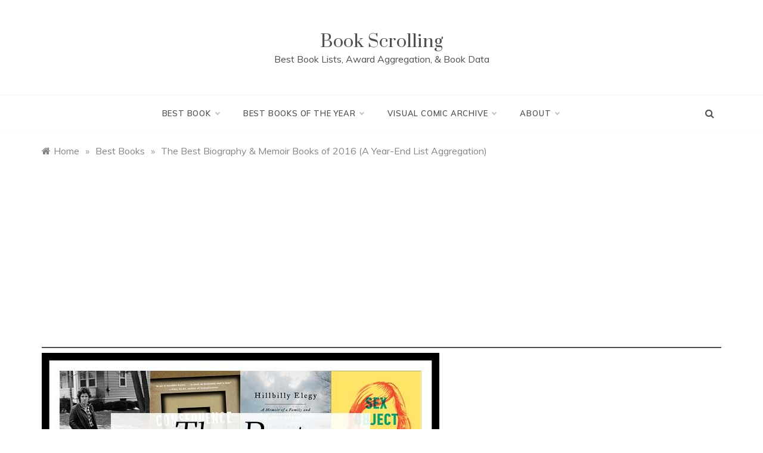

--- FILE ---
content_type: text/html; charset=UTF-8
request_url: https://www.bookscrolling.com/the-best-biography-memoir-books-of-2016-a-year-end-list-aggregation/
body_size: 82760
content:
<!doctype html><html lang="en-US"><head><meta charset="UTF-8"><meta name="viewport" content="width=device-width, initial-scale=1"><script data-cfasync="false" id="ao_optimized_gfonts_config">WebFontConfig={google:{families:["Muli:400,400i,500,600,700","Prata","Monsieur La Doulaise"] },classes:false, events:false, timeout:1500};</script><link rel="profile" href="https://gmpg.org/xfn/11"><meta name='robots' content='index, follow, max-image-preview:large, max-snippet:-1, max-video-preview:-1' /><title>The Best Biography &amp; Memoir Books of 2016 (A Year-End List Aggregation) - Book Scrolling</title><meta name="description" content="&quot;What are the best Biography &amp; Memoir Books of 2016?&quot; We aggregated 23 year-end lists and ranked the 175 unique titles by how many times they appeared!" /><link rel="canonical" href="https://www.bookscrolling.com/the-best-biography-memoir-books-of-2016-a-year-end-list-aggregation/" /><meta property="og:locale" content="en_US" /><meta property="og:type" content="article" /><meta property="og:title" content="The Best Biography &amp; Memoir Books of 2016 (A Year-End List Aggregation) - Book Scrolling" /><meta property="og:description" content="&quot;What are the best Biography &amp; Memoir Books of 2016?&quot; We aggregated 23 year-end lists and ranked the 175 unique titles by how many times they appeared!" /><meta property="og:url" content="https://www.bookscrolling.com/the-best-biography-memoir-books-of-2016-a-year-end-list-aggregation/" /><meta property="og:site_name" content="Book Scrolling" /><meta property="article:publisher" content="http://facebook.com/bookscrolling" /><meta property="article:published_time" content="2017-01-06T12:00:00+00:00" /><meta property="article:modified_time" content="2017-04-03T01:25:10+00:00" /><meta property="og:image" content="https://www.bookscrolling.com/wp-content/uploads/2016/12/Best-Biography-Memoir-2016.jpg" /><meta property="og:image:width" content="667" /><meta property="og:image:height" content="500" /><meta property="og:image:type" content="image/jpeg" /><meta name="author" content="A.M. Anderson" /><meta name="twitter:card" content="summary_large_image" /><meta name="twitter:creator" content="@bookscrolling" /><meta name="twitter:site" content="@bookscrolling" /><meta name="twitter:label1" content="Written by" /><meta name="twitter:data1" content="A.M. Anderson" /><meta name="twitter:label2" content="Est. reading time" /><meta name="twitter:data2" content="24 minutes" /> <script type="application/ld+json" class="yoast-schema-graph">{"@context":"https://schema.org","@graph":[{"@type":"Article","@id":"https://www.bookscrolling.com/the-best-biography-memoir-books-of-2016-a-year-end-list-aggregation/#article","isPartOf":{"@id":"https://www.bookscrolling.com/the-best-biography-memoir-books-of-2016-a-year-end-list-aggregation/"},"author":{"name":"A.M. Anderson","@id":"https://www.bookscrolling.com/#/schema/person/94c610c572baabea1a3fbe652b80208b"},"headline":"The Best Biography &#038; Memoir Books of 2016 (A Year-End List Aggregation)","datePublished":"2017-01-06T12:00:00+00:00","dateModified":"2017-04-03T01:25:10+00:00","mainEntityOfPage":{"@id":"https://www.bookscrolling.com/the-best-biography-memoir-books-of-2016-a-year-end-list-aggregation/"},"wordCount":4880,"publisher":{"@id":"https://www.bookscrolling.com/#organization"},"image":{"@id":"https://www.bookscrolling.com/the-best-biography-memoir-books-of-2016-a-year-end-list-aggregation/#primaryimage"},"thumbnailUrl":"https://www.bookscrolling.com/wp-content/uploads/2016/12/Best-Biography-Memoir-2016.jpg","articleSection":["Best 2016","Best Books","Best Year-End","Biography &amp; Memoir","Education","History","Nonfiction"],"inLanguage":"en-US"},{"@type":"WebPage","@id":"https://www.bookscrolling.com/the-best-biography-memoir-books-of-2016-a-year-end-list-aggregation/","url":"https://www.bookscrolling.com/the-best-biography-memoir-books-of-2016-a-year-end-list-aggregation/","name":"The Best Biography & Memoir Books of 2016 (A Year-End List Aggregation) - Book Scrolling","isPartOf":{"@id":"https://www.bookscrolling.com/#website"},"primaryImageOfPage":{"@id":"https://www.bookscrolling.com/the-best-biography-memoir-books-of-2016-a-year-end-list-aggregation/#primaryimage"},"image":{"@id":"https://www.bookscrolling.com/the-best-biography-memoir-books-of-2016-a-year-end-list-aggregation/#primaryimage"},"thumbnailUrl":"https://www.bookscrolling.com/wp-content/uploads/2016/12/Best-Biography-Memoir-2016.jpg","datePublished":"2017-01-06T12:00:00+00:00","dateModified":"2017-04-03T01:25:10+00:00","description":"\"What are the best Biography & Memoir Books of 2016?\" We aggregated 23 year-end lists and ranked the 175 unique titles by how many times they appeared!","breadcrumb":{"@id":"https://www.bookscrolling.com/the-best-biography-memoir-books-of-2016-a-year-end-list-aggregation/#breadcrumb"},"inLanguage":"en-US","potentialAction":[{"@type":"ReadAction","target":["https://www.bookscrolling.com/the-best-biography-memoir-books-of-2016-a-year-end-list-aggregation/"]}]},{"@type":"ImageObject","inLanguage":"en-US","@id":"https://www.bookscrolling.com/the-best-biography-memoir-books-of-2016-a-year-end-list-aggregation/#primaryimage","url":"https://www.bookscrolling.com/wp-content/uploads/2016/12/Best-Biography-Memoir-2016.jpg","contentUrl":"https://www.bookscrolling.com/wp-content/uploads/2016/12/Best-Biography-Memoir-2016.jpg","width":667,"height":500,"caption":"Best Biography and Memoir Books of 2016"},{"@type":"BreadcrumbList","@id":"https://www.bookscrolling.com/the-best-biography-memoir-books-of-2016-a-year-end-list-aggregation/#breadcrumb","itemListElement":[{"@type":"ListItem","position":1,"name":"Home","item":"https://www.bookscrolling.com/"},{"@type":"ListItem","position":2,"name":"The Best Biography &#038; Memoir Books of 2016 (A Year-End List Aggregation)"}]},{"@type":"WebSite","@id":"https://www.bookscrolling.com/#website","url":"https://www.bookscrolling.com/","name":"Book Scrolling","description":"Best Book Lists, Award Aggregation, &amp; Book Data","publisher":{"@id":"https://www.bookscrolling.com/#organization"},"potentialAction":[{"@type":"SearchAction","target":{"@type":"EntryPoint","urlTemplate":"https://www.bookscrolling.com/?s={search_term_string}"},"query-input":{"@type":"PropertyValueSpecification","valueRequired":true,"valueName":"search_term_string"}}],"inLanguage":"en-US"},{"@type":"Organization","@id":"https://www.bookscrolling.com/#organization","name":"Book Scrolling","url":"https://www.bookscrolling.com/","logo":{"@type":"ImageObject","inLanguage":"en-US","@id":"https://www.bookscrolling.com/#/schema/logo/image/","url":"https://www.bookscrolling.com/wp-content/uploads/2022/04/Book-Scrolling-Logo.jpg","contentUrl":"https://www.bookscrolling.com/wp-content/uploads/2022/04/Book-Scrolling-Logo.jpg","width":800,"height":800,"caption":"Book Scrolling"},"image":{"@id":"https://www.bookscrolling.com/#/schema/logo/image/"},"sameAs":["http://facebook.com/bookscrolling","https://x.com/bookscrolling","http://instagram.com/bookscrolling","http://pinterest.com/bookscrolling"]},{"@type":"Person","@id":"https://www.bookscrolling.com/#/schema/person/94c610c572baabea1a3fbe652b80208b","name":"A.M. Anderson","url":"https://www.bookscrolling.com/author/admin/"}]}</script> <link rel='dns-prefetch' href='//platform-api.sharethis.com' /><link rel='dns-prefetch' href='//www.googletagmanager.com' /><link rel='dns-prefetch' href='//pagead2.googlesyndication.com' /><link href='https://fonts.gstatic.com' crossorigin='anonymous' rel='preconnect' /><link href='https://ajax.googleapis.com' rel='preconnect' /><link href='https://fonts.googleapis.com' rel='preconnect' /><link rel="alternate" type="application/rss+xml" title="Book Scrolling &raquo; Feed" href="https://www.bookscrolling.com/feed/" /><link rel="alternate" title="oEmbed (JSON)" type="application/json+oembed" href="https://www.bookscrolling.com/wp-json/oembed/1.0/embed?url=https%3A%2F%2Fwww.bookscrolling.com%2Fthe-best-biography-memoir-books-of-2016-a-year-end-list-aggregation%2F" /><link rel="alternate" title="oEmbed (XML)" type="text/xml+oembed" href="https://www.bookscrolling.com/wp-json/oembed/1.0/embed?url=https%3A%2F%2Fwww.bookscrolling.com%2Fthe-best-biography-memoir-books-of-2016-a-year-end-list-aggregation%2F&#038;format=xml" /><style id='wp-img-auto-sizes-contain-inline-css' type='text/css'>img:is([sizes=auto i],[sizes^="auto," i]){contain-intrinsic-size:3000px 1500px}
/*# sourceURL=wp-img-auto-sizes-contain-inline-css */</style><style id='wp-block-library-inline-css' type='text/css'>:root{--wp-block-synced-color:#7a00df;--wp-block-synced-color--rgb:122,0,223;--wp-bound-block-color:var(--wp-block-synced-color);--wp-editor-canvas-background:#ddd;--wp-admin-theme-color:#007cba;--wp-admin-theme-color--rgb:0,124,186;--wp-admin-theme-color-darker-10:#006ba1;--wp-admin-theme-color-darker-10--rgb:0,107,160.5;--wp-admin-theme-color-darker-20:#005a87;--wp-admin-theme-color-darker-20--rgb:0,90,135;--wp-admin-border-width-focus:2px}@media (min-resolution:192dpi){:root{--wp-admin-border-width-focus:1.5px}}.wp-element-button{cursor:pointer}:root .has-very-light-gray-background-color{background-color:#eee}:root .has-very-dark-gray-background-color{background-color:#313131}:root .has-very-light-gray-color{color:#eee}:root .has-very-dark-gray-color{color:#313131}:root .has-vivid-green-cyan-to-vivid-cyan-blue-gradient-background{background:linear-gradient(135deg,#00d084,#0693e3)}:root .has-purple-crush-gradient-background{background:linear-gradient(135deg,#34e2e4,#4721fb 50%,#ab1dfe)}:root .has-hazy-dawn-gradient-background{background:linear-gradient(135deg,#faaca8,#dad0ec)}:root .has-subdued-olive-gradient-background{background:linear-gradient(135deg,#fafae1,#67a671)}:root .has-atomic-cream-gradient-background{background:linear-gradient(135deg,#fdd79a,#004a59)}:root .has-nightshade-gradient-background{background:linear-gradient(135deg,#330968,#31cdcf)}:root .has-midnight-gradient-background{background:linear-gradient(135deg,#020381,#2874fc)}:root{--wp--preset--font-size--normal:16px;--wp--preset--font-size--huge:42px}.has-regular-font-size{font-size:1em}.has-larger-font-size{font-size:2.625em}.has-normal-font-size{font-size:var(--wp--preset--font-size--normal)}.has-huge-font-size{font-size:var(--wp--preset--font-size--huge)}.has-text-align-center{text-align:center}.has-text-align-left{text-align:left}.has-text-align-right{text-align:right}.has-fit-text{white-space:nowrap!important}#end-resizable-editor-section{display:none}.aligncenter{clear:both}.items-justified-left{justify-content:flex-start}.items-justified-center{justify-content:center}.items-justified-right{justify-content:flex-end}.items-justified-space-between{justify-content:space-between}.screen-reader-text{border:0;clip-path:inset(50%);height:1px;margin:-1px;overflow:hidden;padding:0;position:absolute;width:1px;word-wrap:normal!important}.screen-reader-text:focus{background-color:#ddd;clip-path:none;color:#444;display:block;font-size:1em;height:auto;left:5px;line-height:normal;padding:15px 23px 14px;text-decoration:none;top:5px;width:auto;z-index:100000}html :where(.has-border-color){border-style:solid}html :where([style*=border-top-color]){border-top-style:solid}html :where([style*=border-right-color]){border-right-style:solid}html :where([style*=border-bottom-color]){border-bottom-style:solid}html :where([style*=border-left-color]){border-left-style:solid}html :where([style*=border-width]){border-style:solid}html :where([style*=border-top-width]){border-top-style:solid}html :where([style*=border-right-width]){border-right-style:solid}html :where([style*=border-bottom-width]){border-bottom-style:solid}html :where([style*=border-left-width]){border-left-style:solid}html :where(img[class*=wp-image-]){height:auto;max-width:100%}:where(figure){margin:0 0 1em}html :where(.is-position-sticky){--wp-admin--admin-bar--position-offset:var(--wp-admin--admin-bar--height,0px)}@media screen and (max-width:600px){html :where(.is-position-sticky){--wp-admin--admin-bar--position-offset:0px}}
/*# sourceURL=wp-block-library-inline-css */</style><style id='wp-block-latest-posts-inline-css' type='text/css'>.wp-block-latest-posts{box-sizing:border-box}.wp-block-latest-posts.alignleft{margin-right:2em}.wp-block-latest-posts.alignright{margin-left:2em}.wp-block-latest-posts.wp-block-latest-posts__list{list-style:none}.wp-block-latest-posts.wp-block-latest-posts__list li{clear:both;overflow-wrap:break-word}.wp-block-latest-posts.is-grid{display:flex;flex-wrap:wrap}.wp-block-latest-posts.is-grid li{margin:0 1.25em 1.25em 0;width:100%}@media (min-width:600px){.wp-block-latest-posts.columns-2 li{width:calc(50% - .625em)}.wp-block-latest-posts.columns-2 li:nth-child(2n){margin-right:0}.wp-block-latest-posts.columns-3 li{width:calc(33.33333% - .83333em)}.wp-block-latest-posts.columns-3 li:nth-child(3n){margin-right:0}.wp-block-latest-posts.columns-4 li{width:calc(25% - .9375em)}.wp-block-latest-posts.columns-4 li:nth-child(4n){margin-right:0}.wp-block-latest-posts.columns-5 li{width:calc(20% - 1em)}.wp-block-latest-posts.columns-5 li:nth-child(5n){margin-right:0}.wp-block-latest-posts.columns-6 li{width:calc(16.66667% - 1.04167em)}.wp-block-latest-posts.columns-6 li:nth-child(6n){margin-right:0}}:root :where(.wp-block-latest-posts.is-grid){padding:0}:root :where(.wp-block-latest-posts.wp-block-latest-posts__list){padding-left:0}.wp-block-latest-posts__post-author,.wp-block-latest-posts__post-date{display:block;font-size:.8125em}.wp-block-latest-posts__post-excerpt,.wp-block-latest-posts__post-full-content{margin-bottom:1em;margin-top:.5em}.wp-block-latest-posts__featured-image a{display:inline-block}.wp-block-latest-posts__featured-image img{height:auto;max-width:100%;width:auto}.wp-block-latest-posts__featured-image.alignleft{float:left;margin-right:1em}.wp-block-latest-posts__featured-image.alignright{float:right;margin-left:1em}.wp-block-latest-posts__featured-image.aligncenter{margin-bottom:1em;text-align:center}
/*# sourceURL=https://www.bookscrolling.com/wp-includes/blocks/latest-posts/style.min.css */</style><style id='wp-block-details-inline-css' type='text/css'>.wp-block-details{box-sizing:border-box}.wp-block-details summary{cursor:pointer}
/*# sourceURL=https://www.bookscrolling.com/wp-includes/blocks/details/style.min.css */</style><style id='global-styles-inline-css' type='text/css'>:root{--wp--preset--aspect-ratio--square: 1;--wp--preset--aspect-ratio--4-3: 4/3;--wp--preset--aspect-ratio--3-4: 3/4;--wp--preset--aspect-ratio--3-2: 3/2;--wp--preset--aspect-ratio--2-3: 2/3;--wp--preset--aspect-ratio--16-9: 16/9;--wp--preset--aspect-ratio--9-16: 9/16;--wp--preset--color--black: #000000;--wp--preset--color--cyan-bluish-gray: #abb8c3;--wp--preset--color--white: #ffffff;--wp--preset--color--pale-pink: #f78da7;--wp--preset--color--vivid-red: #cf2e2e;--wp--preset--color--luminous-vivid-orange: #ff6900;--wp--preset--color--luminous-vivid-amber: #fcb900;--wp--preset--color--light-green-cyan: #7bdcb5;--wp--preset--color--vivid-green-cyan: #00d084;--wp--preset--color--pale-cyan-blue: #8ed1fc;--wp--preset--color--vivid-cyan-blue: #0693e3;--wp--preset--color--vivid-purple: #9b51e0;--wp--preset--gradient--vivid-cyan-blue-to-vivid-purple: linear-gradient(135deg,rgb(6,147,227) 0%,rgb(155,81,224) 100%);--wp--preset--gradient--light-green-cyan-to-vivid-green-cyan: linear-gradient(135deg,rgb(122,220,180) 0%,rgb(0,208,130) 100%);--wp--preset--gradient--luminous-vivid-amber-to-luminous-vivid-orange: linear-gradient(135deg,rgb(252,185,0) 0%,rgb(255,105,0) 100%);--wp--preset--gradient--luminous-vivid-orange-to-vivid-red: linear-gradient(135deg,rgb(255,105,0) 0%,rgb(207,46,46) 100%);--wp--preset--gradient--very-light-gray-to-cyan-bluish-gray: linear-gradient(135deg,rgb(238,238,238) 0%,rgb(169,184,195) 100%);--wp--preset--gradient--cool-to-warm-spectrum: linear-gradient(135deg,rgb(74,234,220) 0%,rgb(151,120,209) 20%,rgb(207,42,186) 40%,rgb(238,44,130) 60%,rgb(251,105,98) 80%,rgb(254,248,76) 100%);--wp--preset--gradient--blush-light-purple: linear-gradient(135deg,rgb(255,206,236) 0%,rgb(152,150,240) 100%);--wp--preset--gradient--blush-bordeaux: linear-gradient(135deg,rgb(254,205,165) 0%,rgb(254,45,45) 50%,rgb(107,0,62) 100%);--wp--preset--gradient--luminous-dusk: linear-gradient(135deg,rgb(255,203,112) 0%,rgb(199,81,192) 50%,rgb(65,88,208) 100%);--wp--preset--gradient--pale-ocean: linear-gradient(135deg,rgb(255,245,203) 0%,rgb(182,227,212) 50%,rgb(51,167,181) 100%);--wp--preset--gradient--electric-grass: linear-gradient(135deg,rgb(202,248,128) 0%,rgb(113,206,126) 100%);--wp--preset--gradient--midnight: linear-gradient(135deg,rgb(2,3,129) 0%,rgb(40,116,252) 100%);--wp--preset--font-size--small: 16px;--wp--preset--font-size--medium: 20px;--wp--preset--font-size--large: 25px;--wp--preset--font-size--x-large: 42px;--wp--preset--font-size--larger: 35px;--wp--preset--spacing--20: 0.44rem;--wp--preset--spacing--30: 0.67rem;--wp--preset--spacing--40: 1rem;--wp--preset--spacing--50: 1.5rem;--wp--preset--spacing--60: 2.25rem;--wp--preset--spacing--70: 3.38rem;--wp--preset--spacing--80: 5.06rem;--wp--preset--shadow--natural: 6px 6px 9px rgba(0, 0, 0, 0.2);--wp--preset--shadow--deep: 12px 12px 50px rgba(0, 0, 0, 0.4);--wp--preset--shadow--sharp: 6px 6px 0px rgba(0, 0, 0, 0.2);--wp--preset--shadow--outlined: 6px 6px 0px -3px rgb(255, 255, 255), 6px 6px rgb(0, 0, 0);--wp--preset--shadow--crisp: 6px 6px 0px rgb(0, 0, 0);}:where(.is-layout-flex){gap: 0.5em;}:where(.is-layout-grid){gap: 0.5em;}body .is-layout-flex{display: flex;}.is-layout-flex{flex-wrap: wrap;align-items: center;}.is-layout-flex > :is(*, div){margin: 0;}body .is-layout-grid{display: grid;}.is-layout-grid > :is(*, div){margin: 0;}:where(.wp-block-columns.is-layout-flex){gap: 2em;}:where(.wp-block-columns.is-layout-grid){gap: 2em;}:where(.wp-block-post-template.is-layout-flex){gap: 1.25em;}:where(.wp-block-post-template.is-layout-grid){gap: 1.25em;}.has-black-color{color: var(--wp--preset--color--black) !important;}.has-cyan-bluish-gray-color{color: var(--wp--preset--color--cyan-bluish-gray) !important;}.has-white-color{color: var(--wp--preset--color--white) !important;}.has-pale-pink-color{color: var(--wp--preset--color--pale-pink) !important;}.has-vivid-red-color{color: var(--wp--preset--color--vivid-red) !important;}.has-luminous-vivid-orange-color{color: var(--wp--preset--color--luminous-vivid-orange) !important;}.has-luminous-vivid-amber-color{color: var(--wp--preset--color--luminous-vivid-amber) !important;}.has-light-green-cyan-color{color: var(--wp--preset--color--light-green-cyan) !important;}.has-vivid-green-cyan-color{color: var(--wp--preset--color--vivid-green-cyan) !important;}.has-pale-cyan-blue-color{color: var(--wp--preset--color--pale-cyan-blue) !important;}.has-vivid-cyan-blue-color{color: var(--wp--preset--color--vivid-cyan-blue) !important;}.has-vivid-purple-color{color: var(--wp--preset--color--vivid-purple) !important;}.has-black-background-color{background-color: var(--wp--preset--color--black) !important;}.has-cyan-bluish-gray-background-color{background-color: var(--wp--preset--color--cyan-bluish-gray) !important;}.has-white-background-color{background-color: var(--wp--preset--color--white) !important;}.has-pale-pink-background-color{background-color: var(--wp--preset--color--pale-pink) !important;}.has-vivid-red-background-color{background-color: var(--wp--preset--color--vivid-red) !important;}.has-luminous-vivid-orange-background-color{background-color: var(--wp--preset--color--luminous-vivid-orange) !important;}.has-luminous-vivid-amber-background-color{background-color: var(--wp--preset--color--luminous-vivid-amber) !important;}.has-light-green-cyan-background-color{background-color: var(--wp--preset--color--light-green-cyan) !important;}.has-vivid-green-cyan-background-color{background-color: var(--wp--preset--color--vivid-green-cyan) !important;}.has-pale-cyan-blue-background-color{background-color: var(--wp--preset--color--pale-cyan-blue) !important;}.has-vivid-cyan-blue-background-color{background-color: var(--wp--preset--color--vivid-cyan-blue) !important;}.has-vivid-purple-background-color{background-color: var(--wp--preset--color--vivid-purple) !important;}.has-black-border-color{border-color: var(--wp--preset--color--black) !important;}.has-cyan-bluish-gray-border-color{border-color: var(--wp--preset--color--cyan-bluish-gray) !important;}.has-white-border-color{border-color: var(--wp--preset--color--white) !important;}.has-pale-pink-border-color{border-color: var(--wp--preset--color--pale-pink) !important;}.has-vivid-red-border-color{border-color: var(--wp--preset--color--vivid-red) !important;}.has-luminous-vivid-orange-border-color{border-color: var(--wp--preset--color--luminous-vivid-orange) !important;}.has-luminous-vivid-amber-border-color{border-color: var(--wp--preset--color--luminous-vivid-amber) !important;}.has-light-green-cyan-border-color{border-color: var(--wp--preset--color--light-green-cyan) !important;}.has-vivid-green-cyan-border-color{border-color: var(--wp--preset--color--vivid-green-cyan) !important;}.has-pale-cyan-blue-border-color{border-color: var(--wp--preset--color--pale-cyan-blue) !important;}.has-vivid-cyan-blue-border-color{border-color: var(--wp--preset--color--vivid-cyan-blue) !important;}.has-vivid-purple-border-color{border-color: var(--wp--preset--color--vivid-purple) !important;}.has-vivid-cyan-blue-to-vivid-purple-gradient-background{background: var(--wp--preset--gradient--vivid-cyan-blue-to-vivid-purple) !important;}.has-light-green-cyan-to-vivid-green-cyan-gradient-background{background: var(--wp--preset--gradient--light-green-cyan-to-vivid-green-cyan) !important;}.has-luminous-vivid-amber-to-luminous-vivid-orange-gradient-background{background: var(--wp--preset--gradient--luminous-vivid-amber-to-luminous-vivid-orange) !important;}.has-luminous-vivid-orange-to-vivid-red-gradient-background{background: var(--wp--preset--gradient--luminous-vivid-orange-to-vivid-red) !important;}.has-very-light-gray-to-cyan-bluish-gray-gradient-background{background: var(--wp--preset--gradient--very-light-gray-to-cyan-bluish-gray) !important;}.has-cool-to-warm-spectrum-gradient-background{background: var(--wp--preset--gradient--cool-to-warm-spectrum) !important;}.has-blush-light-purple-gradient-background{background: var(--wp--preset--gradient--blush-light-purple) !important;}.has-blush-bordeaux-gradient-background{background: var(--wp--preset--gradient--blush-bordeaux) !important;}.has-luminous-dusk-gradient-background{background: var(--wp--preset--gradient--luminous-dusk) !important;}.has-pale-ocean-gradient-background{background: var(--wp--preset--gradient--pale-ocean) !important;}.has-electric-grass-gradient-background{background: var(--wp--preset--gradient--electric-grass) !important;}.has-midnight-gradient-background{background: var(--wp--preset--gradient--midnight) !important;}.has-small-font-size{font-size: var(--wp--preset--font-size--small) !important;}.has-medium-font-size{font-size: var(--wp--preset--font-size--medium) !important;}.has-large-font-size{font-size: var(--wp--preset--font-size--large) !important;}.has-x-large-font-size{font-size: var(--wp--preset--font-size--x-large) !important;}
/*# sourceURL=global-styles-inline-css */</style><style id='classic-theme-styles-inline-css' type='text/css'>/*! This file is auto-generated */
.wp-block-button__link{color:#fff;background-color:#32373c;border-radius:9999px;box-shadow:none;text-decoration:none;padding:calc(.667em + 2px) calc(1.333em + 2px);font-size:1.125em}.wp-block-file__button{background:#32373c;color:#fff;text-decoration:none}
/*# sourceURL=/wp-includes/css/classic-themes.min.css */</style><!-- <link rel='stylesheet' id='cmplz-general-css' href='https://www.bookscrolling.com/wp-content/plugins/complianz-gdpr/assets/css/cookieblocker.min.css?ver=1764867339' type='text/css' media='all' /> --><!-- <link rel='stylesheet' id='font-awesome-css' href='https://www.bookscrolling.com/wp-content/themes/polite/css/font-awesome.min.css?ver=4.5.0' type='text/css' media='all' /> --><!-- <link rel='stylesheet' id='grid-css-css' href='https://www.bookscrolling.com/wp-content/themes/polite/css/grid.min.css?ver=4.5.0' type='text/css' media='all' /> --><!-- <link rel='stylesheet' id='slick-css' href='https://www.bookscrolling.com/wp-content/cache/autoptimize/css/autoptimize_single_7c6cc313c7a13e49cbce7c91bc6b6843.css?ver=4.5.0' type='text/css' media='all' /> --><!-- <link rel='stylesheet' id='offcanvas-style-css' href='https://www.bookscrolling.com/wp-content/cache/autoptimize/css/autoptimize_single_1079c1051a813b942f439e0fe44e3644.css?ver=4.5.0' type='text/css' media='all' /> --><!-- <link rel='stylesheet' id='polite-style-css' href='https://www.bookscrolling.com/wp-content/cache/autoptimize/css/autoptimize_single_adeec53ba7f464092334330cc07e5ebb.css?ver=6.9' type='text/css' media='all' /> -->
<link rel="stylesheet" type="text/css" href="//www.bookscrolling.com/wp-content/cache/wpfc-minified/k11p1j0x/fnh6r.css" media="all"/><style id='polite-style-inline-css' type='text/css'>#toTop,
a.effect:before,
.show-more,
a.link-format,
.comment-form #submit:hover, 
.comment-form #submit:focus,
.meta_bottom .post-share a:hover,
.tabs-nav li:before,
.post-slider-section .s-cat,
.sidebar-3 .widget-title:after,
.bottom-caption .slick-current .slider-items span,
aarticle.format-status .post-content .post-format::after,
article.format-chat .post-content .post-format::after, 
article.format-link .post-content .post-format::after,
article.format-standard .post-content .post-format::after, 
article.format-image .post-content .post-format::after, 
article.hentry.sticky .post-content .post-format::after, 
article.format-video .post-content .post-format::after, 
article.format-gallery .post-content .post-format::after, 
article.format-audio .post-content .post-format::after, 
article.format-quote .post-content .post-format::after{ 
background-color: #1e73be; 
border-color: #1e73be;
}
#author:active, 
#email:active, 
#url:active, 
#comment:active, 
#author:focus, 
#email:focus, 
#url:focus, 
#comment:focus,
#author:hover, 
#email:hover, 
#url:hover, 
#comment:hover{
border-color:#1e73be;
}
.post-cats > span i, 
.post-cats > span a,
.slide-wrap .caption .s-cat,
.slide-wrap .caption span a:hover,
.comment-form .logged-in-as a:last-child:hover, 
.comment-form .logged-in-as a:last-child:focus,
.main-header a:hover, 
.main-header a:focus, 
.main-header a:active,
.top-menu > ul > li > a:hover,
.main-menu ul li.current-menu-item > a, 
.header-2 .main-menu > ul > li.current-menu-item > a,
.main-menu ul li:hover > a,
.post-navigation .nav-links a:hover, 
.post-navigation .nav-links a:focus,
.tabs-nav li.tab-active a, 
.tabs-nav li.tab-active,
.tabs-nav li.tab-active a, 
.tabs-nav li.tab-active,
ul.trail-items li a:hover span,
.author-socials a:hover,
.post-date a:focus, 
.post-date a:hover,
.post-excerpt a:hover, 
.post-excerpt a:focus, 
.content a:hover, 
.content a:focus,
.post-footer > span a:hover, 
.post-footer > span a:focus,
.widget a:hover, 
.widget a:focus,
.footer-menu li a:hover, 
.footer-menu li a:focus,
.footer-social-links a:hover,
.footer-social-links a:focus,
.site-footer a:hover, 
.site-footer a:focus, .content-area p a{ 
color : #1e73be; 
}
.header-1 .head_one .logo{ 
max-width : 600px; 
}
.header-image:before { 
background-color : #000000; 
}
.header-image:before { 
opacity : 0.1; 
}
.header-1 .header-image .head_one { 
min-height : 100px; 
}
/*# sourceURL=polite-style-inline-css */</style> <script src='//www.bookscrolling.com/wp-content/cache/wpfc-minified/8ksyfmo5/fnh6r.js' type="text/javascript"></script>
<!-- <script type="text/javascript" src="https://www.bookscrolling.com/wp-includes/js/jquery/jquery.min.js?ver=3.7.1" id="jquery-core-js"></script> --> <!-- <script defer type="text/javascript" src="https://www.bookscrolling.com/wp-includes/js/jquery/jquery-migrate.min.js?ver=3.4.1" id="jquery-migrate-js"></script> --> <script defer type="text/javascript" src="//platform-api.sharethis.com/js/sharethis.js#source=googleanalytics-wordpress#product=ga&amp;property=59af031a6f1f9300123e4fe9" id="googleanalytics-platform-sharethis-js"></script> 
<script defer type="text/javascript" src="https://www.googletagmanager.com/gtag/js?id=GT-MBLHSH4" id="google_gtagjs-js"></script> <script defer id="google_gtagjs-js-after" src="[data-uri]"></script> <link rel="https://api.w.org/" href="https://www.bookscrolling.com/wp-json/" /><link rel="alternate" title="JSON" type="application/json" href="https://www.bookscrolling.com/wp-json/wp/v2/posts/5108" /><link rel="EditURI" type="application/rsd+xml" title="RSD" href="https://www.bookscrolling.com/xmlrpc.php?rsd" /><meta name="generator" content="WordPress 6.9" /><link rel='shortlink' href='https://www.bookscrolling.com/?p=5108' /><meta name="generator" content="Site Kit by Google 1.167.0" /><script type='text/javascript' data-cfasync='false'>var _mmunch = {'front': false, 'page': false, 'post': false, 'category': false, 'author': false, 'search': false, 'attachment': false, 'tag': false};_mmunch['post'] = true; _mmunch['postData'] = {"ID":5108,"post_name":"the-best-biography-memoir-books-of-2016-a-year-end-list-aggregation","post_title":"The Best Biography & Memoir Books of 2016 (A Year-End List Aggregation)","post_type":"post","post_author":"1","post_status":"publish"}; _mmunch['postCategories'] = [{"term_id":29,"name":"Best 2016","slug":"best-2016","term_group":0,"term_taxonomy_id":29,"taxonomy":"category","description":"","parent":11,"count":10,"filter":"raw","cat_ID":29,"category_count":10,"category_description":"","cat_name":"Best 2016","category_nicename":"best-2016","category_parent":11},{"term_id":10,"name":"Best Books","slug":"best-books","term_group":0,"term_taxonomy_id":10,"taxonomy":"category","description":"","parent":0,"count":774,"filter":"raw","cat_ID":10,"category_count":774,"category_description":"","cat_name":"Best Books","category_nicename":"best-books","category_parent":0},{"term_id":11,"name":"Best Year-End","slug":"best-year-end","term_group":0,"term_taxonomy_id":11,"taxonomy":"category","description":"","parent":0,"count":154,"filter":"raw","cat_ID":11,"category_count":154,"category_description":"","cat_name":"Best Year-End","category_nicename":"best-year-end","category_parent":0},{"term_id":42,"name":"Biography &amp; Memoir","slug":"biography-memoir","term_group":0,"term_taxonomy_id":42,"taxonomy":"category","description":"","parent":0,"count":189,"filter":"raw","cat_ID":42,"category_count":189,"category_description":"","cat_name":"Biography &amp; Memoir","category_nicename":"biography-memoir","category_parent":0},{"term_id":22,"name":"Education","slug":"education","term_group":0,"term_taxonomy_id":22,"taxonomy":"category","description":"","parent":0,"count":260,"filter":"raw","cat_ID":22,"category_count":260,"category_description":"","cat_name":"Education","category_nicename":"education","category_parent":0},{"term_id":16,"name":"History","slug":"history","term_group":0,"term_taxonomy_id":16,"taxonomy":"category","description":"","parent":0,"count":200,"filter":"raw","cat_ID":16,"category_count":200,"category_description":"","cat_name":"History","category_nicename":"history","category_parent":0},{"term_id":34,"name":"Nonfiction","slug":"nonfiction","term_group":0,"term_taxonomy_id":34,"taxonomy":"category","description":"","parent":0,"count":365,"filter":"raw","cat_ID":34,"category_count":365,"category_description":"","cat_name":"Nonfiction","category_nicename":"nonfiction","category_parent":0}]; _mmunch['postTags'] = false; _mmunch['postAuthor'] = {"name":"A.M. Anderson","ID":1};</script><script data-cfasync="false" src="//a.mailmunch.co/app/v1/site.js" id="mailmunch-script" data-plugin="mc_mm" data-mailmunch-site-id="320949" async></script> <meta name="google-adsense-platform-account" content="ca-host-pub-2644536267352236"><meta name="google-adsense-platform-domain" content="sitekit.withgoogle.com">  <script>(function() {
(function (i, s, o, g, r, a, m) {
i['GoogleAnalyticsObject'] = r;
i[r] = i[r] || function () {
(i[r].q = i[r].q || []).push(arguments)
}, i[r].l = 1 * new Date();
a = s.createElement(o),
m = s.getElementsByTagName(o)[0];
a.async = 1;
a.src = g;
m.parentNode.insertBefore(a, m)
})(window, document, 'script', 'https://google-analytics.com/analytics.js', 'ga');
ga('create', 'UA-69960396-1', 'auto');
ga('send', 'pageview');
})();</script>  <script type="text/javascript" async="async" src="https://pagead2.googlesyndication.com/pagead/js/adsbygoogle.js?client=ca-pub-7544035895904351&amp;host=ca-host-pub-2644536267352236" crossorigin="anonymous"></script> <link rel="icon" href="https://www.bookscrolling.com/wp-content/uploads/2015/11/cropped-Logo-With-Books-32x32.jpg" sizes="32x32" /><link rel="icon" href="https://www.bookscrolling.com/wp-content/uploads/2015/11/cropped-Logo-With-Books-192x192.jpg" sizes="192x192" /><link rel="apple-touch-icon" href="https://www.bookscrolling.com/wp-content/uploads/2015/11/cropped-Logo-With-Books-180x180.jpg" /><meta name="msapplication-TileImage" content="https://www.bookscrolling.com/wp-content/uploads/2015/11/cropped-Logo-With-Books-270x270.jpg" /><style type="text/css" id="wp-custom-css">/* General Comic Archive Styles */
.comic-archive {
font-family: sans-serif;
background: #f4f4f4;
padding: 20px;
position: relative;
}
.comic-archive h2 {
text-align: center;
margin-bottom: 20px;
}
.comic-archive .container {
display: flex;
justify-content: space-between;
align-items: flex-start;
width: 100%;
gap: 10px;
}
.comic-archive .column {
flex: 1;
display: flex;
flex-direction: column;
align-items: center;  /* or flex-start if you want left-aligned items */
justify-content: flex-start;
}
.column-header {
text-align: center;
margin-bottom: 10px;
}
.subheader {
font-size: 0.9em;
color: #666;
}
.comic-archive .item {
width: flex;
background: white;
border: 1px solid #ccc;
padding: 10px;
border-radius: 5px;
text-align: center;
cursor: pointer;
position: relative;
z-index: 2;
margin: 15px 0;
transition: box-shadow 0.2s ease;
}
.comic-archive .item:hover {
box-shadow: 0 2px 6px rgba(0,0,0,0.2);
}
.comic-archive .title {
font-weight: bold;
margin-top: 8px;
}
.comic-archive .info {
font-size: 0.9em;
color: #555;
}
.comic-archive .details {
display: none;
margin-top: 8px;
font-size: 0.85em;
background: #f9f9f9;
border: 1px solid #ddd;
padding: 8px;
border-radius: 4px;
}
.comic-archive .buy-button {
display: inline-block;
margin-top: 5px;
margin-right: 5px;
padding: 5px 10px;
color: white;
border-radius: 3px;
text-decoration: none;
}
.comic-archive .buy-button.amazon {
background: #ff9900;
}
.comic-archive .buy-button.amazon:hover {
background: #e08800;
}
.comic-archive .buy-button.bookshop {
background: #7e57c2;
}
.comic-archive .buy-button.bookshop:hover {
background: #673ab7;
}
.comic-archive svg.connectors {
position: absolute;
top: 0;
left: 0;
z-index: 0;
width: 100%;
height: 100%;
pointer-events: none;
}
/* Responsive layout */
@media screen and (max-width: 768px) {
.comic-archive .container {
flex-direction: row !important; /* Force row layout on mobile */
overflow-x: auto;
}
.comic-archive .item {
width: 90%;
max-width: 300px;
}
.comic-archive svg.connectors {
display: none;
}
}
/* Popup Modal Styles */
.popup-overlay {
position: fixed;
top: 0; left: 0;
width: 100%; height: 100%;
background: rgba(0,0,0,0.6);
display: none;
justify-content: center;
align-items: center;
z-index: 9999;
}
.popup-content {
background: #fff;
width: 90%;
max-width: 1000px;
height: 80%;
border-radius: 10px;
display: flex;
flex-direction: row;
box-shadow: 0 0 20px rgba(0,0,0,0.3);
overflow: hidden;
}
.popup-columns {
display: flex;
width: 100%;
height: 100%;
}
/* Left: Selected Entry */
.clicked-side {
display: flex;
flex-direction: column;
flex: 2;
background: #fafafa;
border-right: 1px solid #ccc;
min-height: 0; /* Necessary for inner scroll */
}
.popup-header {
font-size: 1.4em;
font-weight: bold;
text-align: center;
padding: 10px;
background: #f0f0f0;
border-bottom: 1px solid #ccc;
flex-shrink: 0;
}
/* Fix width of content inside selected */
.clicked-entry {
flex-grow: 1;
overflow-y: auto;
padding: 10px;
min-height: 0;
}
/* Right: Linked Entries */
.linked-side {
display: flex;
flex-direction: column;
flex: 3;
background: #fff;
min-height: 0; /* Necessary for scroll */
}
.popup-linked-header {
font-size: 1.4em;
font-weight: bold;
text-align: center;
padding: 10px;
background: #f0f0f0;
border-bottom: 1px solid #ccc;
position: sticky;
top: 0;
z-index: 10;
flex-shrink: 0;
}
.linked-entries {
flex-grow: 1;
overflow-y: auto;
padding: 10px;
min-height: 0;
}
/* Make clicked items expand full width */
.clicked-entry .item {
width: 100%;
max-width: 100%;
box-sizing: border-box;
}
/* Make linked items expand full width */
.linked-entries .item {
width: 100%;
max-width: 100%;
box-sizing: border-box;
}
/* Expand button styling */
.expand-btn {
margin-top: 8px;
background: #007BFF;
color: #fff;
border: none;
padding: 5px 10px;
border-radius: 4px;
cursor: pointer;
}
.expand-btn:hover {
background: #0056b3;
}
/* Text expand link styling */
.expand-btn-text {
color: #2196F3;
font-size: 0.85em;
cursor: pointer;
}
.expand-btn-text:hover {
text-decoration: underline;
}
.comic-archive .column-header {
position: sticky;
top: 0;
background: #f4f4f4; /* Match column background */
z-index: 2; /* Ensure it's above the items */
padding: 10px;
text-align: center;
border-bottom: 1px solid #ccc;
}
/* Optional: Style subheader for clarity */
.comic-archive .column-header .subheader {
font-size: 0.9em;
color: #666;
margin-top: 4px;
}
.comic-page-header {
text-align: center;
margin-bottom: 20px;
}
.comic-page-header .feature-image img {
max-width: 100%;
height: auto;
border-radius: 10px;
margin-bottom: 15px;
}
.comic-title {
font-size: 2em;
font-weight: bold;
margin: 0;
}
.linked-items > .item {
background: #f9f9f9;
border: 1px solid #ccc;
border-radius: 8px;
margin: 10px 0;
padding: 10px;
box-shadow: 0 2px 4px rgba(0,0,0,0.05);
}
.linked-items .expand-btn {
margin-top: 10px;
}
.clicked-scroll-area > .popup-entry {
background: #f9f9f9;
border: 1px solid #ccc;
border-radius: 8px;
padding: 10px;
box-shadow: 0 2px 4px rgba(0,0,0,0.05);
margin: 10px;
}
/* ===== Tabs Styling ===== */
/* Tabs Row */
.comic-tabs {
display: flex;
justify-content: center;
gap: 8px;
margin-bottom: 20px;
flex-wrap: wrap;
}
.tab-button {
background: #ddd;
border: none;
padding: 8px 15px;
border-radius: 5px;
cursor: pointer;
font-weight: bold;
}
.tab-button.active {
background: #555;
color: white;
}
.tab-button:hover {
background: #bbb;
}
/* Grid container used only in single-tab (Issues/Volumes/Omnibuses) mode */
.grid-view-container {
display: grid;
grid-template-columns: repeat(auto-fit, minmax(220px, 1fr));
gap: 18px;
width: 100%;
align-items: start;
padding: 10px 0;
box-sizing: border-box;
}
/* Make each card full-width inside the grid */
.grid-view-container .item {
width: 100% !important;
margin: 0 !important;
box-sizing: border-box;
}
/* Ensure images expand to card width */
.grid-view-container .item img {
max-width: 100%;
height: auto;
display: block;
}
/* Optional visual tweak when grid active */
.comic-archive.grid-active .column-header { display: none; } /* hide original column headers */
/* Grid container used only in single-tab (Issues/Volumes/Omnibuses) mode */
.grid-view-container {
display: grid;
gap: 18px;
width: 100%;
align-items: start;
padding: 10px 0;
box-sizing: border-box;
grid-auto-rows: auto;
}
/* Desktop: 6 columns */
@media (min-width: 1400px) {
.grid-view-container {
grid-template-columns: repeat(6, 1fr);
}
}
/* Large tablet / small desktop: 4 columns */
@media (min-width: 992px) and (max-width: 1399px) {
.grid-view-container {
grid-template-columns: repeat(4, 1fr);
}
}
/* Mobile / small screens: 3 columns */
@media (max-width: 991px) {
.grid-view-container {
grid-template-columns: repeat(3, 1fr);
}
}
/* Make each card full-width inside the grid */
.grid-view-container .item {
width: 100% !important;
margin: 0 !important;
box-sizing: border-box;
}
.popup-nav-arrow {
position: absolute;
top: 50%;
transform: translateY(-50%);
background: rgba(255, 255, 255, 0.6);
border: none;
padding: 10px;
cursor: pointer;
font-size: 20px;
color: #333;
z-index: 1001;
border-radius: 50%;
transition: background 0.2s ease;
}
.popup-nav-arrow:hover {
background: rgba(255, 255, 255, 0.9);
}
.popup-nav-arrow-left {
left: 10px;
}
.popup-nav-arrow-right {
right: 10px;
}</style><style>.ai-viewports                 {--ai: 1;}
.ai-viewport-3                { display: none !important;}
.ai-viewport-2                { display: none !important;}
.ai-viewport-1                { display: inherit !important;}
.ai-viewport-0                { display: none !important;}
@media (min-width: 768px) and (max-width: 979px) {
.ai-viewport-1                { display: none !important;}
.ai-viewport-2                { display: inherit !important;}
}
@media (max-width: 767px) {
.ai-viewport-1                { display: none !important;}
.ai-viewport-3                { display: inherit !important;}
}</style><script data-cfasync="false" id="ao_optimized_gfonts_webfontloader">(function() {var wf = document.createElement('script');wf.src='https://ajax.googleapis.com/ajax/libs/webfont/1/webfont.js';wf.type='text/javascript';wf.async='true';var s=document.getElementsByTagName('script')[0];s.parentNode.insertBefore(wf, s);})();</script></head><body data-rsssl=1 class="wp-singular post-template-default single single-post postid-5108 single-format-standard wp-embed-responsive wp-theme-polite at-sticky-sidebar single-no-sidebar right-sidebar one-column"><div id="page" class="site "> <a class="skip-link screen-reader-text" href="#content">Skip to content</a><div class="js-canvi-content canvi-content"><header class="header-1"><section class="main-header " style="background-image:url(); background-size: cover; background-position: center; background-repeat: no-repeat;"><div class="head_one clearfix"><div class="container"><div class="logo"><h1 class="site-title"><a href="https://www.bookscrolling.com/" rel="home">Book Scrolling</a></h1><p class="site-description">Best Book Lists, Award Aggregation, &amp; Book Data</p></div></div></div><div class="menu-area"><div class="container"><nav id="site-navigation"><div class="search-wrapper"><div class="search-box"> <a href="javascript:void(0);" class="s_click"><i class="fa fa-search first_click" aria-hidden="true" style="display: block;"></i></a> <a href="javascript:void(0);" class="s_click"><i class="fa fa-times second_click" aria-hidden="true" style="display: none;"></i></a></div><div class="search-box-text"><form role="search" method="get" class="search-form" action="https://www.bookscrolling.com/"> <label> <span class="screen-reader-text">Search for:</span> <input type="search" class="search-field" placeholder="Search &hellip;" value="" name="s" /> </label> <input type="submit" class="search-submit" value="Search" /></form></div></div> <button class="bar-menu"> <span>Menu</span> </button><div class="main-menu menu-caret"><ul id="primary-menu" class=""><li id="menu-item-63" class="menu-item menu-item-type-taxonomy menu-item-object-category current-post-ancestor current-menu-parent current-post-parent menu-item-has-children menu-item-63"><a href="https://www.bookscrolling.com/category/best-books/">Best BooK</a><ul class="sub-menu"><li id="menu-item-16226" class="menu-item menu-item-type-taxonomy menu-item-object-category menu-item-has-children menu-item-16226"><a href="https://www.bookscrolling.com/category/authors-best-bibliography-ranking/">Authors Best</a><ul class="sub-menu"><li id="menu-item-16227" class="menu-item menu-item-type-taxonomy menu-item-object-category menu-item-has-children menu-item-16227"><a href="https://www.bookscrolling.com/category/authors-best-bibliography-ranking/bibliography-by-first-name/">Bibliography By First Name</a><ul class="sub-menu"><li id="menu-item-16228" class="menu-item menu-item-type-taxonomy menu-item-object-category menu-item-16228"><a href="https://www.bookscrolling.com/category/authors-best-bibliography-ranking/bibliography-by-first-name/first-name-a-b/">First Name: A-B</a></li><li id="menu-item-16229" class="menu-item menu-item-type-taxonomy menu-item-object-category menu-item-16229"><a href="https://www.bookscrolling.com/category/authors-best-bibliography-ranking/bibliography-by-first-name/first-name-c-d/">First Name: C-D</a></li><li id="menu-item-16230" class="menu-item menu-item-type-taxonomy menu-item-object-category menu-item-16230"><a href="https://www.bookscrolling.com/category/authors-best-bibliography-ranking/bibliography-by-first-name/first-name-e-f/">First Name: E-F</a></li><li id="menu-item-16231" class="menu-item menu-item-type-taxonomy menu-item-object-category menu-item-16231"><a href="https://www.bookscrolling.com/category/authors-best-bibliography-ranking/bibliography-by-first-name/first-name-g-h/">First Name: G-H</a></li><li id="menu-item-16232" class="menu-item menu-item-type-taxonomy menu-item-object-category menu-item-16232"><a href="https://www.bookscrolling.com/category/authors-best-bibliography-ranking/bibliography-by-first-name/first-name-i-j/">First Name: I-J</a></li><li id="menu-item-16233" class="menu-item menu-item-type-taxonomy menu-item-object-category menu-item-16233"><a href="https://www.bookscrolling.com/category/authors-best-bibliography-ranking/bibliography-by-first-name/first-name-k-l/">First Name: K-L</a></li><li id="menu-item-16234" class="menu-item menu-item-type-taxonomy menu-item-object-category menu-item-16234"><a href="https://www.bookscrolling.com/category/authors-best-bibliography-ranking/bibliography-by-first-name/first-name-m-n/">First Name: M-N</a></li><li id="menu-item-16235" class="menu-item menu-item-type-taxonomy menu-item-object-category menu-item-16235"><a href="https://www.bookscrolling.com/category/authors-best-bibliography-ranking/bibliography-by-first-name/first-name-o-p/">First Name: O-P</a></li><li id="menu-item-16236" class="menu-item menu-item-type-taxonomy menu-item-object-category menu-item-16236"><a href="https://www.bookscrolling.com/category/authors-best-bibliography-ranking/bibliography-by-first-name/first-name-q-r/">First Name: Q-R</a></li><li id="menu-item-16237" class="menu-item menu-item-type-taxonomy menu-item-object-category menu-item-16237"><a href="https://www.bookscrolling.com/category/authors-best-bibliography-ranking/bibliography-by-first-name/first-name-s-t/">First Name: S-T</a></li><li id="menu-item-16238" class="menu-item menu-item-type-taxonomy menu-item-object-category menu-item-16238"><a href="https://www.bookscrolling.com/category/authors-best-bibliography-ranking/bibliography-by-first-name/first-name-u-w/">First Name: U-W</a></li><li id="menu-item-16239" class="menu-item menu-item-type-taxonomy menu-item-object-category menu-item-16239"><a href="https://www.bookscrolling.com/category/authors-best-bibliography-ranking/bibliography-by-first-name/first-name-x-z/">First Name: X-Z</a></li><li id="menu-item-16265" class="menu-item menu-item-type-taxonomy menu-item-object-category menu-item-16265"><a href="https://www.bookscrolling.com/category/authors-best-bibliography-ranking/bibliography-by-first-name/">All</a></li></ul></li><li id="menu-item-16240" class="menu-item menu-item-type-taxonomy menu-item-object-category menu-item-has-children menu-item-16240"><a href="https://www.bookscrolling.com/category/authors-best-bibliography-ranking/bibliography-by-last-name/">Bibliography By Last Name</a><ul class="sub-menu"><li id="menu-item-16211" class="menu-item menu-item-type-taxonomy menu-item-object-category menu-item-16211"><a href="https://www.bookscrolling.com/category/authors-best-bibliography-ranking/bibliography-by-last-name/last-name-a-b/">Last Name: A-B</a></li><li id="menu-item-16212" class="menu-item menu-item-type-taxonomy menu-item-object-category menu-item-16212"><a href="https://www.bookscrolling.com/category/authors-best-bibliography-ranking/bibliography-by-last-name/last-name-c-d/">Last Name: C-D</a></li><li id="menu-item-16213" class="menu-item menu-item-type-taxonomy menu-item-object-category menu-item-16213"><a href="https://www.bookscrolling.com/category/authors-best-bibliography-ranking/bibliography-by-last-name/last-name-e-f/">Last Name: E-F</a></li><li id="menu-item-16214" class="menu-item menu-item-type-taxonomy menu-item-object-category menu-item-16214"><a href="https://www.bookscrolling.com/category/authors-best-bibliography-ranking/bibliography-by-last-name/last-name-g-h/">Last Name: G-H</a></li><li id="menu-item-16215" class="menu-item menu-item-type-taxonomy menu-item-object-category menu-item-16215"><a href="https://www.bookscrolling.com/category/authors-best-bibliography-ranking/bibliography-by-last-name/last-name-i-j/">Last Name: I-J</a></li><li id="menu-item-16216" class="menu-item menu-item-type-taxonomy menu-item-object-category menu-item-16216"><a href="https://www.bookscrolling.com/category/authors-best-bibliography-ranking/bibliography-by-last-name/last-name-k-l/">Last Name: K-L</a></li><li id="menu-item-16217" class="menu-item menu-item-type-taxonomy menu-item-object-category menu-item-16217"><a href="https://www.bookscrolling.com/category/authors-best-bibliography-ranking/bibliography-by-last-name/last-name-m-n/">Last Name: M-N</a></li><li id="menu-item-16218" class="menu-item menu-item-type-taxonomy menu-item-object-category menu-item-16218"><a href="https://www.bookscrolling.com/category/authors-best-bibliography-ranking/bibliography-by-last-name/last-name-o-p/">Last Name: O-P</a></li><li id="menu-item-16219" class="menu-item menu-item-type-taxonomy menu-item-object-category menu-item-16219"><a href="https://www.bookscrolling.com/category/authors-best-bibliography-ranking/bibliography-by-last-name/last-name-q-r/">Last Name: Q-R</a></li><li id="menu-item-16220" class="menu-item menu-item-type-taxonomy menu-item-object-category menu-item-16220"><a href="https://www.bookscrolling.com/category/authors-best-bibliography-ranking/bibliography-by-last-name/last-name-s-t/">Last Name: S-T</a></li><li id="menu-item-16221" class="menu-item menu-item-type-taxonomy menu-item-object-category menu-item-16221"><a href="https://www.bookscrolling.com/category/authors-best-bibliography-ranking/bibliography-by-last-name/last-name-u-w/">Last Name: U-W</a></li><li id="menu-item-16222" class="menu-item menu-item-type-taxonomy menu-item-object-category menu-item-16222"><a href="https://www.bookscrolling.com/category/authors-best-bibliography-ranking/bibliography-by-last-name/last-name-x-z/">Last Name: X-Z</a></li><li id="menu-item-16266" class="menu-item menu-item-type-taxonomy menu-item-object-category menu-item-16266"><a href="https://www.bookscrolling.com/category/authors-best-bibliography-ranking/bibliography-by-last-name/">All</a></li></ul></li><li id="menu-item-16264" class="menu-item menu-item-type-taxonomy menu-item-object-category menu-item-16264"><a href="https://www.bookscrolling.com/category/authors-best-bibliography-ranking/">All</a></li></ul></li><li id="menu-item-7862" class="menu-item menu-item-type-custom menu-item-object-custom menu-item-has-children menu-item-7862"><a href="https://www.bookscrolling.com/book-list-series">Series</a><ul class="sub-menu"><li id="menu-item-16223" class="menu-item menu-item-type-taxonomy menu-item-object-category menu-item-16223"><a href="https://www.bookscrolling.com/category/alcohol-books/">Alcohol Books</a></li><li id="menu-item-16348" class="menu-item menu-item-type-taxonomy menu-item-object-category menu-item-16348"><a href="https://www.bookscrolling.com/category/best-books-for-every-year-of-school/">Best Books For Every Year Of School</a></li><li id="menu-item-16244" class="menu-item menu-item-type-taxonomy menu-item-object-category menu-item-16244"><a href="https://www.bookscrolling.com/category/best-us-president-books/">Best US President Books</a></li><li id="menu-item-26846" class="menu-item menu-item-type-taxonomy menu-item-object-category menu-item-has-children menu-item-26846"><a href="https://www.bookscrolling.com/category/book-recommendations/">Book Rec&#8217;s</a><ul class="sub-menu"><li id="menu-item-26847" class="menu-item menu-item-type-taxonomy menu-item-object-category menu-item-26847"><a href="https://www.bookscrolling.com/category/book-recommendations/comic-books-graphic-novels-manga/">Comic Books, Graphic Novels, &amp; Manga</a></li></ul></li><li id="menu-item-16180" class="menu-item menu-item-type-taxonomy menu-item-object-category menu-item-16180"><a href="https://www.bookscrolling.com/category/halloween-horror/">Halloween Horror</a></li><li id="menu-item-16190" class="menu-item menu-item-type-taxonomy menu-item-object-category menu-item-has-children menu-item-16190"><a href="https://www.bookscrolling.com/category/regional-global/">Regional &amp; Global</a><ul class="sub-menu"><li id="menu-item-16263" class="menu-item menu-item-type-taxonomy menu-item-object-category menu-item-16263"><a href="https://www.bookscrolling.com/category/regional-global/france/">France</a></li><li id="menu-item-16191" class="menu-item menu-item-type-taxonomy menu-item-object-category menu-item-16191"><a href="https://www.bookscrolling.com/category/regional-global/italy/">Italy</a></li><li id="menu-item-16192" class="menu-item menu-item-type-taxonomy menu-item-object-category menu-item-16192"><a href="https://www.bookscrolling.com/category/regional-global/japan/">Japan</a></li><li id="menu-item-16193" class="menu-item menu-item-type-taxonomy menu-item-object-category menu-item-16193"><a href="https://www.bookscrolling.com/category/regional-global/united-kingdom/">United Kingdom</a></li><li id="menu-item-16194" class="menu-item menu-item-type-taxonomy menu-item-object-category menu-item-has-children menu-item-16194"><a href="https://www.bookscrolling.com/category/regional-global/united-states/">United States</a><ul class="sub-menu"><li id="menu-item-16349" class="menu-item menu-item-type-taxonomy menu-item-object-category menu-item-16349"><a href="https://www.bookscrolling.com/category/best-us-president-books/">Best US President Books</a></li><li id="menu-item-16350" class="menu-item menu-item-type-taxonomy menu-item-object-category menu-item-16350"><a href="https://www.bookscrolling.com/category/government-law/">Government &amp; Law</a></li><li id="menu-item-16195" class="menu-item menu-item-type-taxonomy menu-item-object-category menu-item-has-children menu-item-16195"><a href="https://www.bookscrolling.com/category/regional-global/united-states/state-by-state/">State By State</a><ul class="sub-menu"><li id="menu-item-16188" class="menu-item menu-item-type-taxonomy menu-item-object-category menu-item-16188"><a href="https://www.bookscrolling.com/category/oregon/">Oregon</a></li><li id="menu-item-16207" class="menu-item menu-item-type-taxonomy menu-item-object-category menu-item-16207"><a href="https://www.bookscrolling.com/category/washington-state/">Washington State</a></li><li id="menu-item-16354" class="menu-item menu-item-type-taxonomy menu-item-object-category menu-item-16354"><a href="https://www.bookscrolling.com/category/regional-global/united-states/state-by-state/">All</a></li></ul></li><li id="menu-item-16353" class="menu-item menu-item-type-taxonomy menu-item-object-category menu-item-16353"><a href="https://www.bookscrolling.com/category/regional-global/united-states/">All</a></li></ul></li><li id="menu-item-16352" class="menu-item menu-item-type-taxonomy menu-item-object-category menu-item-16352"><a href="https://www.bookscrolling.com/category/regional-global/">All</a></li></ul></li><li id="menu-item-7131" class="menu-item menu-item-type-taxonomy menu-item-object-category menu-item-has-children menu-item-7131"><a href="https://www.bookscrolling.com/category/sci-fi-fantasy-award-winners/">SFF Award Winners</a><ul class="sub-menu"><li id="menu-item-7132" class="menu-item menu-item-type-taxonomy menu-item-object-category menu-item-7132"><a href="https://www.bookscrolling.com/category/sci-fi-fantasy-award-winners/1970s/">1970&#8217;s</a></li><li id="menu-item-8795" class="menu-item menu-item-type-taxonomy menu-item-object-category menu-item-8795"><a href="https://www.bookscrolling.com/category/sci-fi-fantasy-award-winners/1980s/">1980&#8217;s</a></li><li id="menu-item-16355" class="menu-item menu-item-type-taxonomy menu-item-object-category menu-item-16355"><a href="https://www.bookscrolling.com/category/sci-fi-fantasy-award-winners/">All</a></li></ul></li></ul></li><li id="menu-item-16258" class="menu-item menu-item-type-taxonomy menu-item-object-category menu-item-has-children menu-item-16258"><a href="https://www.bookscrolling.com/category/fiction-literature/">Fiction &amp; Literature</a><ul class="sub-menu"><li id="menu-item-16249" class="menu-item menu-item-type-taxonomy menu-item-object-category menu-item-has-children menu-item-16249"><a href="https://www.bookscrolling.com/category/children-teen/">Children &amp; Teen</a><ul class="sub-menu"><li id="menu-item-16250" class="menu-item menu-item-type-taxonomy menu-item-object-category menu-item-16250"><a href="https://www.bookscrolling.com/category/children-teen/baby/">Baby</a></li><li id="menu-item-16242" class="menu-item menu-item-type-taxonomy menu-item-object-category menu-item-16242"><a href="https://www.bookscrolling.com/category/best-books-for-every-year-of-school/">Best Books For Every Year Of School</a></li><li id="menu-item-16254" class="menu-item menu-item-type-taxonomy menu-item-object-category current-post-ancestor current-menu-parent current-post-parent menu-item-16254"><a href="https://www.bookscrolling.com/category/education/">Education</a></li><li id="menu-item-16208" class="menu-item menu-item-type-taxonomy menu-item-object-category menu-item-16208"><a href="https://www.bookscrolling.com/category/children-teen/kids/">Kids</a></li><li id="menu-item-16209" class="menu-item menu-item-type-taxonomy menu-item-object-category menu-item-16209"><a href="https://www.bookscrolling.com/category/children-teen/parenting/">Parenting</a></li><li id="menu-item-16210" class="menu-item menu-item-type-taxonomy menu-item-object-category menu-item-16210"><a href="https://www.bookscrolling.com/category/children-teen/ya-young-adult/">YA (Young Adult)</a></li><li id="menu-item-16267" class="menu-item menu-item-type-taxonomy menu-item-object-category menu-item-16267"><a href="https://www.bookscrolling.com/category/children-teen/">All</a></li></ul></li><li id="menu-item-16251" class="menu-item menu-item-type-taxonomy menu-item-object-category menu-item-16251"><a href="https://www.bookscrolling.com/category/classics/">Classics</a></li><li id="menu-item-16257" class="menu-item menu-item-type-taxonomy menu-item-object-category menu-item-16257"><a href="https://www.bookscrolling.com/category/fantasy/">Fantasy</a></li><li id="menu-item-16259" class="menu-item menu-item-type-taxonomy menu-item-object-category menu-item-16259"><a href="https://www.bookscrolling.com/category/for-fans-of/">For Fans Of &#038; Similar To</a></li><li id="menu-item-16179" class="menu-item menu-item-type-taxonomy menu-item-object-category menu-item-16179"><a href="https://www.bookscrolling.com/category/graphic-novels/">Graphic Novels</a></li><li id="menu-item-16181" class="menu-item menu-item-type-taxonomy menu-item-object-category menu-item-16181"><a href="https://www.bookscrolling.com/category/historical-fiction/">Historical Fiction</a></li><li id="menu-item-16183" class="menu-item menu-item-type-taxonomy menu-item-object-category menu-item-16183"><a href="https://www.bookscrolling.com/category/horror/">Horror</a></li><li id="menu-item-16185" class="menu-item menu-item-type-taxonomy menu-item-object-category menu-item-16185"><a href="https://www.bookscrolling.com/category/literature/">Literature</a></li><li id="menu-item-16186" class="menu-item menu-item-type-taxonomy menu-item-object-category menu-item-16186"><a href="https://www.bookscrolling.com/category/mystery-thriller/">Mystery &amp; Thriller</a></li><li id="menu-item-16189" class="menu-item menu-item-type-taxonomy menu-item-object-category menu-item-16189"><a href="https://www.bookscrolling.com/category/poetry/">Poetry</a></li><li id="menu-item-16268" class="menu-item menu-item-type-taxonomy menu-item-object-category menu-item-has-children menu-item-16268"><a href="https://www.bookscrolling.com/category/regional-global/">Regional &amp; Global</a><ul class="sub-menu"><li id="menu-item-16277" class="menu-item menu-item-type-taxonomy menu-item-object-category menu-item-16277"><a href="https://www.bookscrolling.com/category/regional-global/france/">France</a></li><li id="menu-item-16269" class="menu-item menu-item-type-taxonomy menu-item-object-category menu-item-16269"><a href="https://www.bookscrolling.com/category/regional-global/italy/">Italy</a></li><li id="menu-item-16270" class="menu-item menu-item-type-taxonomy menu-item-object-category menu-item-16270"><a href="https://www.bookscrolling.com/category/regional-global/japan/">Japan</a></li><li id="menu-item-16271" class="menu-item menu-item-type-taxonomy menu-item-object-category menu-item-16271"><a href="https://www.bookscrolling.com/category/regional-global/united-kingdom/">United Kingdom</a></li><li id="menu-item-16272" class="menu-item menu-item-type-taxonomy menu-item-object-category menu-item-has-children menu-item-16272"><a href="https://www.bookscrolling.com/category/regional-global/united-states/">United States</a><ul class="sub-menu"><li id="menu-item-16275" class="menu-item menu-item-type-taxonomy menu-item-object-category menu-item-16275"><a href="https://www.bookscrolling.com/category/best-us-president-books/">Best US President Books</a></li><li id="menu-item-16276" class="menu-item menu-item-type-taxonomy menu-item-object-category menu-item-16276"><a href="https://www.bookscrolling.com/category/government-law/">Government &amp; Law</a></li><li id="menu-item-16273" class="menu-item menu-item-type-taxonomy menu-item-object-category menu-item-has-children menu-item-16273"><a href="https://www.bookscrolling.com/category/regional-global/united-states/state-by-state/">State By State</a><ul class="sub-menu"><li id="menu-item-16278" class="menu-item menu-item-type-taxonomy menu-item-object-category menu-item-16278"><a href="https://www.bookscrolling.com/category/oregon/">Oregon</a></li><li id="menu-item-16274" class="menu-item menu-item-type-taxonomy menu-item-object-category menu-item-16274"><a href="https://www.bookscrolling.com/category/washington-state/">Washington State</a></li><li id="menu-item-16281" class="menu-item menu-item-type-taxonomy menu-item-object-category menu-item-16281"><a href="https://www.bookscrolling.com/category/regional-global/united-states/state-by-state/">All</a></li></ul></li><li id="menu-item-16280" class="menu-item menu-item-type-taxonomy menu-item-object-category menu-item-16280"><a href="https://www.bookscrolling.com/category/regional-global/united-states/">All</a></li></ul></li><li id="menu-item-16279" class="menu-item menu-item-type-taxonomy menu-item-object-category menu-item-16279"><a href="https://www.bookscrolling.com/category/regional-global/">All</a></li></ul></li><li id="menu-item-16196" class="menu-item menu-item-type-taxonomy menu-item-object-category menu-item-16196"><a href="https://www.bookscrolling.com/category/romance/">Romance</a></li><li id="menu-item-16206" class="menu-item menu-item-type-taxonomy menu-item-object-category menu-item-16206"><a href="https://www.bookscrolling.com/category/science-fiction/">Science Fiction</a></li><li id="menu-item-16296" class="menu-item menu-item-type-taxonomy menu-item-object-category menu-item-16296"><a href="https://www.bookscrolling.com/category/fiction-literature/">All</a></li></ul></li><li id="menu-item-16187" class="menu-item menu-item-type-taxonomy menu-item-object-category current-post-ancestor current-menu-parent current-post-parent menu-item-has-children menu-item-16187"><a href="https://www.bookscrolling.com/category/nonfiction/">Nonfiction</a><ul class="sub-menu"><li id="menu-item-16224" class="menu-item menu-item-type-taxonomy menu-item-object-category menu-item-16224"><a href="https://www.bookscrolling.com/category/art-photography/">Art &amp; Photography</a></li><li id="menu-item-16246" class="menu-item menu-item-type-taxonomy menu-item-object-category current-post-ancestor current-menu-parent current-post-parent menu-item-16246"><a href="https://www.bookscrolling.com/category/biography-memoir/">Biography &amp; Memoir</a></li><li id="menu-item-16248" class="menu-item menu-item-type-taxonomy menu-item-object-category menu-item-16248"><a href="https://www.bookscrolling.com/category/business-money/">Business &amp; Money</a></li><li id="menu-item-16302" class="menu-item menu-item-type-taxonomy menu-item-object-category menu-item-has-children menu-item-16302"><a href="https://www.bookscrolling.com/category/children-teen/">Children &amp; Teen</a><ul class="sub-menu"><li id="menu-item-16303" class="menu-item menu-item-type-taxonomy menu-item-object-category menu-item-16303"><a href="https://www.bookscrolling.com/category/children-teen/baby/">Baby</a></li><li id="menu-item-16301" class="menu-item menu-item-type-taxonomy menu-item-object-category menu-item-16301"><a href="https://www.bookscrolling.com/category/best-books-for-every-year-of-school/">Best Books For Every Year Of School</a></li><li id="menu-item-16304" class="menu-item menu-item-type-taxonomy menu-item-object-category current-post-ancestor current-menu-parent current-post-parent menu-item-16304"><a href="https://www.bookscrolling.com/category/education/">Education</a></li><li id="menu-item-16298" class="menu-item menu-item-type-taxonomy menu-item-object-category menu-item-16298"><a href="https://www.bookscrolling.com/category/children-teen/kids/">Kids</a></li><li id="menu-item-16299" class="menu-item menu-item-type-taxonomy menu-item-object-category menu-item-16299"><a href="https://www.bookscrolling.com/category/children-teen/parenting/">Parenting</a></li><li id="menu-item-16300" class="menu-item menu-item-type-taxonomy menu-item-object-category menu-item-16300"><a href="https://www.bookscrolling.com/category/children-teen/ya-young-adult/">YA (Young Adult)</a></li><li id="menu-item-16305" class="menu-item menu-item-type-taxonomy menu-item-object-category menu-item-16305"><a href="https://www.bookscrolling.com/category/children-teen/">All</a></li></ul></li><li id="menu-item-16252" class="menu-item menu-item-type-taxonomy menu-item-object-category menu-item-16252"><a href="https://www.bookscrolling.com/category/cookbooks/">Cookbooks</a></li><li id="menu-item-16253" class="menu-item menu-item-type-taxonomy menu-item-object-category menu-item-16253"><a href="https://www.bookscrolling.com/category/crafts-how-to/">Crafts &amp; How-To</a></li><li id="menu-item-16255" class="menu-item menu-item-type-taxonomy menu-item-object-category menu-item-16255"><a href="https://www.bookscrolling.com/category/entertainment/">Entertainment</a></li><li id="menu-item-16256" class="menu-item menu-item-type-taxonomy menu-item-object-category menu-item-16256"><a href="https://www.bookscrolling.com/category/essays/">Essays</a></li><li id="menu-item-16260" class="menu-item menu-item-type-taxonomy menu-item-object-category menu-item-16260"><a href="https://www.bookscrolling.com/category/government-law/">Government &amp; Law</a></li><li id="menu-item-16182" class="menu-item menu-item-type-taxonomy menu-item-object-category current-post-ancestor current-menu-parent current-post-parent menu-item-16182"><a href="https://www.bookscrolling.com/category/history/">History</a></li><li id="menu-item-16184" class="menu-item menu-item-type-taxonomy menu-item-object-category menu-item-16184"><a href="https://www.bookscrolling.com/category/language-writing/">Language &amp; Writing</a></li><li id="menu-item-16306" class="menu-item menu-item-type-taxonomy menu-item-object-category menu-item-16306"><a href="https://www.bookscrolling.com/category/poetry/">Poetry</a></li><li id="menu-item-16283" class="menu-item menu-item-type-taxonomy menu-item-object-category menu-item-has-children menu-item-16283"><a href="https://www.bookscrolling.com/category/regional-global/">Regional &amp; Global</a><ul class="sub-menu"><li id="menu-item-16291" class="menu-item menu-item-type-taxonomy menu-item-object-category menu-item-16291"><a href="https://www.bookscrolling.com/category/regional-global/france/">France</a></li><li id="menu-item-16284" class="menu-item menu-item-type-taxonomy menu-item-object-category menu-item-16284"><a href="https://www.bookscrolling.com/category/regional-global/italy/">Italy</a></li><li id="menu-item-16285" class="menu-item menu-item-type-taxonomy menu-item-object-category menu-item-16285"><a href="https://www.bookscrolling.com/category/regional-global/japan/">Japan</a></li><li id="menu-item-16286" class="menu-item menu-item-type-taxonomy menu-item-object-category menu-item-16286"><a href="https://www.bookscrolling.com/category/regional-global/united-kingdom/">United Kingdom</a></li><li id="menu-item-16287" class="menu-item menu-item-type-taxonomy menu-item-object-category menu-item-has-children menu-item-16287"><a href="https://www.bookscrolling.com/category/regional-global/united-states/">United States</a><ul class="sub-menu"><li id="menu-item-16295" class="menu-item menu-item-type-taxonomy menu-item-object-category menu-item-16295"><a href="https://www.bookscrolling.com/category/best-us-president-books/">Best US President Books</a></li><li id="menu-item-16290" class="menu-item menu-item-type-taxonomy menu-item-object-category menu-item-16290"><a href="https://www.bookscrolling.com/category/government-law/">Government &amp; Law</a></li><li id="menu-item-16288" class="menu-item menu-item-type-taxonomy menu-item-object-category menu-item-has-children menu-item-16288"><a href="https://www.bookscrolling.com/category/regional-global/united-states/state-by-state/">State By State</a><ul class="sub-menu"><li id="menu-item-16282" class="menu-item menu-item-type-taxonomy menu-item-object-category menu-item-16282"><a href="https://www.bookscrolling.com/category/oregon/">Oregon</a></li><li id="menu-item-16289" class="menu-item menu-item-type-taxonomy menu-item-object-category menu-item-16289"><a href="https://www.bookscrolling.com/category/washington-state/">Washington State</a></li><li id="menu-item-16294" class="menu-item menu-item-type-taxonomy menu-item-object-category menu-item-16294"><a href="https://www.bookscrolling.com/category/regional-global/united-states/state-by-state/">All</a></li></ul></li><li id="menu-item-16293" class="menu-item menu-item-type-taxonomy menu-item-object-category menu-item-16293"><a href="https://www.bookscrolling.com/category/regional-global/united-states/">All</a></li></ul></li><li id="menu-item-16292" class="menu-item menu-item-type-taxonomy menu-item-object-category menu-item-16292"><a href="https://www.bookscrolling.com/category/regional-global/">All</a></li></ul></li><li id="menu-item-16197" class="menu-item menu-item-type-taxonomy menu-item-object-category menu-item-has-children menu-item-16197"><a href="https://www.bookscrolling.com/category/science-nature/">Science &amp; Nature</a><ul class="sub-menu"><li id="menu-item-16261" class="menu-item menu-item-type-taxonomy menu-item-object-category menu-item-16261"><a href="https://www.bookscrolling.com/category/science-nature/animals/">Animals</a></li><li id="menu-item-16262" class="menu-item menu-item-type-taxonomy menu-item-object-category menu-item-16262"><a href="https://www.bookscrolling.com/category/science-nature/computer-technology/">Computer &amp; Technology</a></li><li id="menu-item-16198" class="menu-item menu-item-type-taxonomy menu-item-object-category menu-item-16198"><a href="https://www.bookscrolling.com/category/science-nature/medical/">Medical</a></li><li id="menu-item-16199" class="menu-item menu-item-type-taxonomy menu-item-object-category menu-item-16199"><a href="https://www.bookscrolling.com/category/science-nature/natural-history/">Natural History</a></li><li id="menu-item-16200" class="menu-item menu-item-type-taxonomy menu-item-object-category menu-item-16200"><a href="https://www.bookscrolling.com/category/science-nature/nature-ecology/">Nature &amp; Ecology</a></li><li id="menu-item-16201" class="menu-item menu-item-type-taxonomy menu-item-object-category menu-item-16201"><a href="https://www.bookscrolling.com/category/science-nature/outdoor-sports/">Outdoor &amp; Sports</a></li><li id="menu-item-16357" class="menu-item menu-item-type-taxonomy menu-item-object-category menu-item-16357"><a href="https://www.bookscrolling.com/category/science-nature/outer-space/">Outer Space</a></li><li id="menu-item-16202" class="menu-item menu-item-type-taxonomy menu-item-object-category menu-item-16202"><a href="https://www.bookscrolling.com/category/science-nature/philosophy/">Philosophy</a></li><li id="menu-item-16203" class="menu-item menu-item-type-taxonomy menu-item-object-category menu-item-16203"><a href="https://www.bookscrolling.com/category/science-nature/physics/">Physics</a></li><li id="menu-item-16204" class="menu-item menu-item-type-taxonomy menu-item-object-category menu-item-16204"><a href="https://www.bookscrolling.com/category/science-nature/social-science/">Social Science</a></li><li id="menu-item-16205" class="menu-item menu-item-type-taxonomy menu-item-object-category menu-item-16205"><a href="https://www.bookscrolling.com/category/science-nature/travel/">Travel</a></li><li id="menu-item-16307" class="menu-item menu-item-type-taxonomy menu-item-object-category menu-item-16307"><a href="https://www.bookscrolling.com/category/science-nature/">All</a></li></ul></li><li id="menu-item-16297" class="menu-item menu-item-type-taxonomy menu-item-object-category current-post-ancestor current-menu-parent current-post-parent menu-item-16297"><a href="https://www.bookscrolling.com/category/nonfiction/">All</a></li></ul></li><li id="menu-item-16309" class="menu-item menu-item-type-taxonomy menu-item-object-category menu-item-has-children menu-item-16309"><a href="https://www.bookscrolling.com/category/children-teen/">Children &amp; Teen</a><ul class="sub-menu"><li id="menu-item-16310" class="menu-item menu-item-type-taxonomy menu-item-object-category menu-item-16310"><a href="https://www.bookscrolling.com/category/children-teen/baby/">Baby</a></li><li id="menu-item-16308" class="menu-item menu-item-type-taxonomy menu-item-object-category menu-item-16308"><a href="https://www.bookscrolling.com/category/best-books-for-every-year-of-school/">Best Books For Every Year Of School</a></li><li id="menu-item-16311" class="menu-item menu-item-type-taxonomy menu-item-object-category current-post-ancestor current-menu-parent current-post-parent menu-item-16311"><a href="https://www.bookscrolling.com/category/education/">Education</a></li><li id="menu-item-16313" class="menu-item menu-item-type-taxonomy menu-item-object-category menu-item-16313"><a href="https://www.bookscrolling.com/category/children-teen/kids/">Kids</a></li><li id="menu-item-16314" class="menu-item menu-item-type-taxonomy menu-item-object-category menu-item-16314"><a href="https://www.bookscrolling.com/category/children-teen/parenting/">Parenting</a></li><li id="menu-item-16315" class="menu-item menu-item-type-taxonomy menu-item-object-category menu-item-16315"><a href="https://www.bookscrolling.com/category/children-teen/ya-young-adult/">YA (Young Adult)</a></li><li id="menu-item-16312" class="menu-item menu-item-type-taxonomy menu-item-object-category menu-item-16312"><a href="https://www.bookscrolling.com/category/children-teen/">All</a></li></ul></li><li id="menu-item-16316" class="menu-item menu-item-type-taxonomy menu-item-object-category menu-item-16316"><a href="https://www.bookscrolling.com/category/cookbooks/">Cookbooks</a></li><li id="menu-item-16318" class="menu-item menu-item-type-taxonomy menu-item-object-category menu-item-has-children menu-item-16318"><a href="https://www.bookscrolling.com/category/regional-global/">Regional &amp; Global</a><ul class="sub-menu"><li id="menu-item-16330" class="menu-item menu-item-type-taxonomy menu-item-object-category menu-item-16330"><a href="https://www.bookscrolling.com/category/regional-global/france/">France</a></li><li id="menu-item-16319" class="menu-item menu-item-type-taxonomy menu-item-object-category menu-item-16319"><a href="https://www.bookscrolling.com/category/regional-global/italy/">Italy</a></li><li id="menu-item-16320" class="menu-item menu-item-type-taxonomy menu-item-object-category menu-item-16320"><a href="https://www.bookscrolling.com/category/regional-global/japan/">Japan</a></li><li id="menu-item-16321" class="menu-item menu-item-type-taxonomy menu-item-object-category menu-item-16321"><a href="https://www.bookscrolling.com/category/regional-global/united-kingdom/">United Kingdom</a></li><li id="menu-item-16322" class="menu-item menu-item-type-taxonomy menu-item-object-category menu-item-has-children menu-item-16322"><a href="https://www.bookscrolling.com/category/regional-global/united-states/">United States</a><ul class="sub-menu"><li id="menu-item-16323" class="menu-item menu-item-type-taxonomy menu-item-object-category menu-item-has-children menu-item-16323"><a href="https://www.bookscrolling.com/category/regional-global/united-states/state-by-state/">State By State</a><ul class="sub-menu"><li id="menu-item-16328" class="menu-item menu-item-type-taxonomy menu-item-object-category menu-item-16328"><a href="https://www.bookscrolling.com/category/best-us-president-books/">Best US President Books</a></li><li id="menu-item-16329" class="menu-item menu-item-type-taxonomy menu-item-object-category menu-item-16329"><a href="https://www.bookscrolling.com/category/government-law/">Government &amp; Law</a></li><li id="menu-item-16317" class="menu-item menu-item-type-taxonomy menu-item-object-category menu-item-16317"><a href="https://www.bookscrolling.com/category/oregon/">Oregon</a></li><li id="menu-item-16324" class="menu-item menu-item-type-taxonomy menu-item-object-category menu-item-16324"><a href="https://www.bookscrolling.com/category/washington-state/">Washington State</a></li><li id="menu-item-16327" class="menu-item menu-item-type-taxonomy menu-item-object-category menu-item-16327"><a href="https://www.bookscrolling.com/category/regional-global/united-states/state-by-state/">All</a></li></ul></li><li id="menu-item-16326" class="menu-item menu-item-type-taxonomy menu-item-object-category menu-item-16326"><a href="https://www.bookscrolling.com/category/regional-global/united-states/">All</a></li></ul></li><li id="menu-item-16325" class="menu-item menu-item-type-taxonomy menu-item-object-category menu-item-16325"><a href="https://www.bookscrolling.com/category/regional-global/">All</a></li></ul></li><li id="menu-item-16333" class="menu-item menu-item-type-taxonomy menu-item-object-category menu-item-has-children menu-item-16333"><a href="https://www.bookscrolling.com/category/science-nature/">Science &amp; Nature</a><ul class="sub-menu"><li id="menu-item-16331" class="menu-item menu-item-type-taxonomy menu-item-object-category menu-item-16331"><a href="https://www.bookscrolling.com/category/science-nature/animals/">Animals</a></li><li id="menu-item-16332" class="menu-item menu-item-type-taxonomy menu-item-object-category menu-item-16332"><a href="https://www.bookscrolling.com/category/science-nature/computer-technology/">Computer &amp; Technology</a></li><li id="menu-item-16334" class="menu-item menu-item-type-taxonomy menu-item-object-category menu-item-16334"><a href="https://www.bookscrolling.com/category/science-nature/medical/">Medical</a></li><li id="menu-item-16335" class="menu-item menu-item-type-taxonomy menu-item-object-category menu-item-16335"><a href="https://www.bookscrolling.com/category/science-nature/natural-history/">Natural History</a></li><li id="menu-item-16336" class="menu-item menu-item-type-taxonomy menu-item-object-category menu-item-16336"><a href="https://www.bookscrolling.com/category/science-nature/nature-ecology/">Nature &amp; Ecology</a></li><li id="menu-item-16337" class="menu-item menu-item-type-taxonomy menu-item-object-category menu-item-16337"><a href="https://www.bookscrolling.com/category/science-nature/outdoor-sports/">Outdoor &amp; Sports</a></li><li id="menu-item-16356" class="menu-item menu-item-type-taxonomy menu-item-object-category menu-item-16356"><a href="https://www.bookscrolling.com/category/science-nature/outer-space/">Outer Space</a></li><li id="menu-item-16338" class="menu-item menu-item-type-taxonomy menu-item-object-category menu-item-16338"><a href="https://www.bookscrolling.com/category/science-nature/philosophy/">Philosophy</a></li><li id="menu-item-16339" class="menu-item menu-item-type-taxonomy menu-item-object-category menu-item-16339"><a href="https://www.bookscrolling.com/category/science-nature/physics/">Physics</a></li><li id="menu-item-16340" class="menu-item menu-item-type-taxonomy menu-item-object-category menu-item-16340"><a href="https://www.bookscrolling.com/category/science-nature/social-science/">Social Science</a></li><li id="menu-item-16341" class="menu-item menu-item-type-taxonomy menu-item-object-category menu-item-16341"><a href="https://www.bookscrolling.com/category/science-nature/travel/">Travel</a></li><li id="menu-item-16342" class="menu-item menu-item-type-taxonomy menu-item-object-category menu-item-16342"><a href="https://www.bookscrolling.com/category/science-nature/">All</a></li></ul></li><li id="menu-item-16225" class="menu-item menu-item-type-taxonomy menu-item-object-category menu-item-16225"><a href="https://www.bookscrolling.com/category/audiobooks/">Audiobooks</a></li><li id="menu-item-16241" class="menu-item menu-item-type-taxonomy menu-item-object-category current-post-ancestor current-menu-parent current-post-parent menu-item-16241"><a href="https://www.bookscrolling.com/category/best-books/">All</a></li></ul></li><li id="menu-item-59461" class="menu-item menu-item-type-post_type menu-item-object-page menu-item-has-children menu-item-59461"><a href="https://www.bookscrolling.com/best-books-of-the-year/">Best Books of the Year</a><ul class="sub-menu"><li id="menu-item-1633" class="menu-item menu-item-type-taxonomy menu-item-object-category current-post-ancestor current-menu-parent current-post-parent menu-item-has-children menu-item-1633"><a href="https://www.bookscrolling.com/category/best-year-end/">See All</a><ul class="sub-menu"><li id="menu-item-59466" class="menu-item menu-item-type-post_type menu-item-object-page menu-item-59466"><a href="https://www.bookscrolling.com/best-books-of-the-year/">Best Books of the Year Hub</a></li><li id="menu-item-59460" class="menu-item menu-item-type-post_type menu-item-object-page menu-item-59460"><a href="https://www.bookscrolling.com/all-lists/">All Lists</a></li><li id="menu-item-59462" class="menu-item menu-item-type-post_type menu-item-object-page menu-item-59462"><a href="https://www.bookscrolling.com/all-books/">All Books</a></li><li id="menu-item-59463" class="menu-item menu-item-type-post_type menu-item-object-page menu-item-59463"><a href="https://www.bookscrolling.com/all-sources/">All Sources</a></li><li id="menu-item-59464" class="menu-item menu-item-type-post_type menu-item-object-page menu-item-59464"><a href="https://www.bookscrolling.com/all-authors/">All Authors</a></li></ul></li><li id="menu-item-59465" class="menu-item menu-item-type-taxonomy menu-item-object-category menu-item-59465"><a href="https://www.bookscrolling.com/category/best-year-end/best-2025/">Best 2025</a></li><li id="menu-item-37773" class="menu-item menu-item-type-taxonomy menu-item-object-category menu-item-37773"><a href="https://www.bookscrolling.com/category/best-year-end/best-2024/">Best 2024</a></li><li id="menu-item-37772" class="menu-item menu-item-type-taxonomy menu-item-object-category menu-item-37772"><a href="https://www.bookscrolling.com/category/best-year-end/best-2023/">Best 2023</a></li><li id="menu-item-37771" class="menu-item menu-item-type-taxonomy menu-item-object-category menu-item-37771"><a href="https://www.bookscrolling.com/category/best-year-end/best-2022/">Best 2022</a></li><li id="menu-item-29957" class="menu-item menu-item-type-taxonomy menu-item-object-category menu-item-29957"><a href="https://www.bookscrolling.com/category/best-year-end/best-2021/">Best 2021</a></li><li id="menu-item-29956" class="menu-item menu-item-type-taxonomy menu-item-object-category menu-item-29956"><a href="https://www.bookscrolling.com/category/best-year-end/best-2020/">Best 2020</a></li><li id="menu-item-27720" class="menu-item menu-item-type-taxonomy menu-item-object-category menu-item-27720"><a href="https://www.bookscrolling.com/category/best-year-end/best-2019/">Best 2019</a></li><li id="menu-item-16245" class="menu-item menu-item-type-taxonomy menu-item-object-category menu-item-16245"><a href="https://www.bookscrolling.com/category/best-year-end/best-2018/">Best 2018</a></li><li id="menu-item-10186" class="menu-item menu-item-type-taxonomy menu-item-object-category menu-item-10186"><a href="https://www.bookscrolling.com/category/best-year-end/best-2017/">Best 2017</a></li><li id="menu-item-5265" class="menu-item menu-item-type-taxonomy menu-item-object-category current-post-ancestor current-menu-parent current-post-parent menu-item-5265"><a href="https://www.bookscrolling.com/category/best-year-end/best-2016/">Best 2016</a></li><li id="menu-item-5168" class="menu-item menu-item-type-taxonomy menu-item-object-category menu-item-5168"><a href="https://www.bookscrolling.com/category/best-year-end/best-2015/">Best 2015</a></li></ul></li><li id="menu-item-39924" class="menu-item menu-item-type-post_type menu-item-object-page menu-item-has-children menu-item-39924"><a href="https://www.bookscrolling.com/visual-comic-archive/">Visual Comic Archive</a><ul class="sub-menu"><li id="menu-item-39953" class="menu-item menu-item-type-custom menu-item-object-custom menu-item-has-children menu-item-39953"><a href="https://www.bookscrolling.com/visual-comic-archive/">Dark Horse</a><ul class="sub-menu"><li id="menu-item-39928" class="menu-item menu-item-type-post_type menu-item-object-page menu-item-39928"><a href="https://www.bookscrolling.com/black-hammer-issues-collections/">Black Hammer</a></li><li id="menu-item-39934" class="menu-item menu-item-type-post_type menu-item-object-page menu-item-has-children menu-item-39934"><a href="https://www.bookscrolling.com/hellboy-universe-full-issues-collections/">Hellboy Universe (Full)</a><ul class="sub-menu"><li id="menu-item-39933" class="menu-item menu-item-type-post_type menu-item-object-page menu-item-39933"><a href="https://www.bookscrolling.com/hellboy-issues-collections/">Hellboy</a></li><li id="menu-item-39925" class="menu-item menu-item-type-post_type menu-item-object-page menu-item-39925"><a href="https://www.bookscrolling.com/abe-sapien-issues-and-collections/">Abe Sapien</a></li><li id="menu-item-39926" class="menu-item menu-item-type-post_type menu-item-object-page menu-item-39926"><a href="https://www.bookscrolling.com/b-p-r-d-hellboy-universe-issues-collections/">B.P.R.D.</a></li><li id="menu-item-39929" class="menu-item menu-item-type-post_type menu-item-object-page menu-item-39929"><a href="https://www.bookscrolling.com/british-paranormal-society-hellboy-universe-issues-collections/">British Paranormal Society</a></li><li id="menu-item-39930" class="menu-item menu-item-type-post_type menu-item-object-page menu-item-39930"><a href="https://www.bookscrolling.com/castle-full-of-blackbirds-hellboy-universe-issues-collections/">Castle Full of Blackbirds</a></li><li id="menu-item-39931" class="menu-item menu-item-type-post_type menu-item-object-page menu-item-39931"><a href="https://www.bookscrolling.com/crimson-lotus-hellboy-universe-issues-collections/">Crimson Lotus</a></li><li id="menu-item-39932" class="menu-item menu-item-type-post_type menu-item-object-page menu-item-39932"><a href="https://www.bookscrolling.com/frankenstein-hellboy-universe-issues-collections/">Frankenstein</a></li><li id="menu-item-39936" class="menu-item menu-item-type-post_type menu-item-object-page menu-item-39936"><a href="https://www.bookscrolling.com/koshchei-hellboy-universe-issues-collections/">Koshchei</a></li><li id="menu-item-39938" class="menu-item menu-item-type-post_type menu-item-object-page menu-item-39938"><a href="https://www.bookscrolling.com/lobster-johnson-hellboy-universe-issues-collections/">Lobster Johnson</a></li><li id="menu-item-39940" class="menu-item menu-item-type-post_type menu-item-object-page menu-item-39940"><a href="https://www.bookscrolling.com/miss-truesdale-and-the-fall-of-hyperborea-hellboy-universe-issues-collections/">Miss Truesdale and the Fall of Hyperborea</a></li><li id="menu-item-39941" class="menu-item menu-item-type-post_type menu-item-object-page menu-item-39941"><a href="https://www.bookscrolling.com/panya-hellboy-universe-issues-collections/">Panya</a></li><li id="menu-item-39942" class="menu-item menu-item-type-post_type menu-item-object-page menu-item-39942"><a href="https://www.bookscrolling.com/rasputin-the-voice-of-the-dragon-hellboy-universe-issues-collections/">Rasputin: The Voice of the Dragon</a></li><li id="menu-item-39943" class="menu-item menu-item-type-post_type menu-item-object-page menu-item-39943"><a href="https://www.bookscrolling.com/rise-of-the-black-flame-hellboy-universe-issues-collections/">Rise of the Black Flame</a></li><li id="menu-item-39944" class="menu-item menu-item-type-post_type menu-item-object-page menu-item-39944"><a href="https://www.bookscrolling.com/shadow-of-the-golden-crane-hellboy-universe-issues-collections/">Shadow of the Golden Crane</a></li><li id="menu-item-39945" class="menu-item menu-item-type-post_type menu-item-object-page menu-item-39945"><a href="https://www.bookscrolling.com/sledgehammer-44-hellboy-universe-issues-collections/">Sledgehammer 44</a></li><li id="menu-item-39946" class="menu-item menu-item-type-post_type menu-item-object-page menu-item-39946"><a href="https://www.bookscrolling.com/sword-of-hyperborea-hellboy-universe-issues-collections/">Sword of Hyperborea</a></li><li id="menu-item-39947" class="menu-item menu-item-type-post_type menu-item-object-page menu-item-39947"><a href="https://www.bookscrolling.com/the-house-of-lost-horizons-a-sarah-jewell-mystery-hellboy-universe-issues-collections/">The House of Lost Horizons: A Sarah Jewell Mystery</a></li><li id="menu-item-39950" class="menu-item menu-item-type-post_type menu-item-object-page menu-item-39950"><a href="https://www.bookscrolling.com/the-serpent-in-the-garden-ed-grey-and-the-last-battle-for-england-hellboy-universe-issues-collections/">The Serpent in the Garden: Ed Grey and the Last Battle for England</a></li><li id="menu-item-39951" class="menu-item menu-item-type-post_type menu-item-object-page menu-item-39951"><a href="https://www.bookscrolling.com/the-visitor-how-and-why-he-stayed-hellboy-universe-issues-collections/">The Visitor: How and Why He Stayed</a></li><li id="menu-item-39952" class="menu-item menu-item-type-post_type menu-item-object-page menu-item-39952"><a href="https://www.bookscrolling.com/witchfinder-sir-edward-grey-hellboy-universe-issues-collections/">Witchfinder – Sir Edward Grey</a></li></ul></li><li id="menu-item-39939" class="menu-item menu-item-type-post_type menu-item-object-page menu-item-39939"><a href="https://www.bookscrolling.com/mike-mignola-non-hellboy-and-outerverse-work-issues-collections/">Mike Mignola (Non Hellboy and Outerverse Work)</a></li><li id="menu-item-39948" class="menu-item menu-item-type-post_type menu-item-object-page menu-item-has-children menu-item-39948"><a href="https://www.bookscrolling.com/the-outerverse-full-issues-collections/">The Outerverse (Full)</a><ul class="sub-menu"><li id="menu-item-39927" class="menu-item menu-item-type-post_type menu-item-object-page menu-item-39927"><a href="https://www.bookscrolling.com/baltimore-the-outerverse-issues-collections/">Baltimore</a></li><li id="menu-item-39935" class="menu-item menu-item-type-post_type menu-item-object-page menu-item-39935"><a href="https://www.bookscrolling.com/joe-golem-occult-detective-the-outerverse-issues-collections/">Joe Golem: Occult Detective</a></li><li id="menu-item-39937" class="menu-item menu-item-type-post_type menu-item-object-page menu-item-39937"><a href="https://www.bookscrolling.com/lady-baltimore-the-outerverse-issues-collections/">Lady Baltimore</a></li><li id="menu-item-39949" class="menu-item menu-item-type-post_type menu-item-object-page menu-item-39949"><a href="https://www.bookscrolling.com/the-outerverse-misc-issues-collections/">The Outerverse (Misc)</a></li></ul></li></ul></li><li id="menu-item-40960" class="menu-item menu-item-type-custom menu-item-object-custom menu-item-has-children menu-item-40960"><a href="https://www.bookscrolling.com/visual-comic-archive/">Marvel</a><ul class="sub-menu"><li id="menu-item-40962" class="menu-item menu-item-type-post_type menu-item-object-page menu-item-40962"><a href="https://www.bookscrolling.com/the-krakoan-age-reading-order-by-issues-collections/">The Krakoan Age Reading Order By Issues &#038; Collections</a></li><li id="menu-item-40961" class="menu-item menu-item-type-post_type menu-item-object-page menu-item-40961"><a href="https://www.bookscrolling.com/the-krakoan-age-publication-order-by-issues-collections/">The Krakoan Age Publication Order By Issues &amp; Collections</a></li></ul></li></ul></li><li id="menu-item-28" class="menu-item menu-item-type-post_type menu-item-object-page menu-item-has-children menu-item-28"><a href="https://www.bookscrolling.com/contact-us/">About</a><ul class="sub-menu"><li id="menu-item-1709" class="menu-item menu-item-type-post_type menu-item-object-page menu-item-1709"><a href="https://www.bookscrolling.com/methodology/">“Best Book” Methodology</a></li><li id="menu-item-2730" class="menu-item menu-item-type-post_type menu-item-object-page menu-item-2730"><a href="https://www.bookscrolling.com/contact-us/">Contact Us</a></li><li id="menu-item-4535" class="menu-item menu-item-type-post_type menu-item-object-page menu-item-privacy-policy menu-item-4535"><a rel="privacy-policy" href="https://www.bookscrolling.com/privacy-policy/">Privacy Policy</a></li></ul></li></ul></div></nav></div></div> </setion></header><section id="content" class="site-content posts-container"><div class="container"><div class="row"><div class="breadcrumbs-wrap"><div role="navigation" aria-label="Breadcrumbs" class="breadcrumb-trail breadcrumbs" itemprop="breadcrumb"><ul class="trail-items" itemscope itemtype="http://schema.org/BreadcrumbList"><meta name="numberOfItems" content="3" /><meta name="itemListOrder" content="Ascending" /><li itemprop="itemListElement" itemscope itemtype="http://schema.org/ListItem" class="trail-item trail-begin"><a href="https://www.bookscrolling.com/" rel="home" itemprop="item"><span itemprop="name">Home</span></a><meta itemprop="position" content="1" /></li><span class="delim">»</span><li itemprop="itemListElement" itemscope itemtype="http://schema.org/ListItem" class="trail-item"><a href="https://www.bookscrolling.com/category/best-books/" itemprop="item"><span itemprop="name">Best Books</span></a><meta itemprop="position" content="2" /></li><span class="delim">»</span><li itemprop="itemListElement" itemscope itemtype="http://schema.org/ListItem" class="trail-item trail-end"><a href="https://www.bookscrolling.com/the-best-biography-memoir-books-of-2016-a-year-end-list-aggregation/" itemprop="item"><span itemprop="name">The Best Biography &#038; Memoir Books of 2016 (A Year-End List Aggregation)</span></a><meta itemprop="position" content="3" /></li><span class="delim">»</span></ul></div></div><div id="primary" class="col-md-8 content-area"><main id="main" class="site-main"><div class='code-block code-block-12' style='margin: 8px 0; clear: both;'> <script async src="https://pagead2.googlesyndication.com/pagead/js/adsbygoogle.js"></script>  <ins class="adsbygoogle"
style="display:block"
data-ad-client="ca-pub-7544035895904351"
data-ad-slot="8285612304"
data-ad-format="auto"
data-full-width-responsive="true"></ins> <script>(adsbygoogle = window.adsbygoogle || []).push({});</script></div><article id="post-5108" class="post-5108 post type-post status-publish format-standard has-post-thumbnail hentry category-best-2016 category-best-books category-best-year-end category-biography-memoir category-education category-history category-nonfiction"><div class="post-wrap"><div class="post-media"><div class="post-thumbnail"> <img width="667" height="500" src="https://www.bookscrolling.com/wp-content/uploads/2016/12/Best-Biography-Memoir-2016.jpg" class="attachment-full size-full wp-post-image" alt="Best Biography and Memoir Books of 2016" decoding="async" fetchpriority="high" srcset="https://www.bookscrolling.com/wp-content/uploads/2016/12/Best-Biography-Memoir-2016.jpg 667w, https://www.bookscrolling.com/wp-content/uploads/2016/12/Best-Biography-Memoir-2016-595x446.jpg 595w" sizes="(max-width: 667px) 100vw, 667px" /></div></div><div class="post-content"><div class="post-cats"> <span class="cat-links"><a href="https://www.bookscrolling.com/category/best-year-end/best-2016/" rel="category tag">Best 2016</a>, <a href="https://www.bookscrolling.com/category/best-books/" rel="category tag">Best Books</a>, <a href="https://www.bookscrolling.com/category/best-year-end/" rel="category tag">Best Year-End</a>, <a href="https://www.bookscrolling.com/category/biography-memoir/" rel="category tag">Biography &amp; Memoir</a>, <a href="https://www.bookscrolling.com/category/education/" rel="category tag">Education</a>, <a href="https://www.bookscrolling.com/category/history/" rel="category tag">History</a>, <a href="https://www.bookscrolling.com/category/nonfiction/" rel="category tag">Nonfiction</a></span></div><h1 class="post-title entry-title">The Best Biography &#038; Memoir Books of 2016 (A Year-End List Aggregation)</h1><div class="post-date"><div class="entry-meta"> <span class="posted-on"><a href="https://www.bookscrolling.com/the-best-biography-memoir-books-of-2016-a-year-end-list-aggregation/" rel="bookmark"><time class="entry-date published" datetime="2017-01-06T04:00:00-08:00">January 6, 2017</time><time class="updated" datetime="2017-04-02T18:25:10-07:00">April 2, 2017</time></a></span><span class="post_by"> by <span class="author vcard"><a class="url fn n" href="https://www.bookscrolling.com/author/admin/">A.M. Anderson</a></span></span></div></div><div class="content post-excerpt entry-content clearfix"><div class='mailmunch-forms-before-post' style='display: none !important;'></div><p><em>&#8220;What are the best Biography &amp; Memoir Books of 2016?&#8221; We aggregated 23 year-end lists and ranked the 175 unique titles by how many times they appeared in an attempt to answer that very question!</em></p><p>There are thousands of year-end lists released every year and, like we do in our weekly <a href="https://www.bookscrolling.com/category/best-books/">Best Book</a> articles, we wanted to see which books appear on them the most. We used 23 lists and found 175 unique titles. The top 13 books, all appearing on 3 or more lists, are below with images, summaries, and links for learning more or purchasing. The remaining books, along with the articles we used, can be found at the bottom of the page.</p><p>Be sure to check out our other Best Book of the year lists:</p><ul><li><a href="https://www.bookscrolling.com/the-best-fiction-books-of-2016-a-year-end-list-aggregation">The Best Fiction Books of 2016</a></li><li><a href="https://www.bookscrolling.com/the-best-nonfiction-books-of-2016-a-year-end-list-aggregation">The Best Nonfiction Books of 2016</a></li><li><a href="https://www.bookscrolling.com/best-science-fiction-fantasy-books-2016-year-end-list-aggregation">The Best Science Fiction &amp; Fantasy Books of 2016</a></li><li><a href="https://www.bookscrolling.com/the-best-cookbooks-of-2016-a-year-end-list-aggregation">The Best Cookbooks of 2016</a></li><li><a href="https://www.bookscrolling.com/best-art-photography-books-2016-year-end-list-aggregation">The Best Art &amp; Photography Books of 2016</a></li><li><a href="https://www.bookscrolling.com/the-best-graphic-novels-comics-of-2016-a-year-end-list-aggregation">The Best Graphic Novels &amp; Comics of 2016</a></li><li><a href="https://www.bookscrolling.com/the-best-science-nature-books-of-2016-a-year-end-list-aggregation">The Best Science &amp; Nature Books of 2016</a></li><li><a href="https://www.bookscrolling.com/the-best-poetry-books-of-2016-a-year-end-list-aggregation/">The Best Poetry Books of 2016</a></li><li>The Best History Books of 2016</li></ul><p>And if you want to see how they compare to last year, take a look at the <a href="https://www.bookscrolling.com/category/best-year-end/best-2015/">2015 lists</a> as well!</p><p>Happy Scrolling!</p><p>&nbsp;</p><hr /><div class='code-block code-block-1' style='margin: 8px auto; text-align: center; display: block; clear: both;'><div class="aligncenter"> <script defer src="[data-uri]"></script> <script defer src="//z-na.amazon-adsystem.com/widgets/q?ServiceVersion=20070822&Operation=GetScript&ID=OneJS&WS=1"></script> </div></div><hr /><h2 style="text-align: center;">The Top Biography and Memoir Books of 2016</h2><hr /><hr /><h3>13 .) <a style="text-align: center;" href="http://amzn.to/2hLFdOm"><em> Consequence: A Memoir </em> by Eric Fair </a></h3><p><a href="https://www.bookscrolling.com/wp-content/uploads/2017/01/Consequence-A-Memoir-by-Eric-Fair-1.jpg"><img decoding="async" class="size-full wp-image-5414 aligncenter" src="https://www.bookscrolling.com/wp-content/uploads/2017/01/Consequence-A-Memoir-by-Eric-Fair-1.jpg" alt="consequence-a-memoir-by-eric-fair" width="313" height="475" /></a><br /> Lists It Appears On:</p><ul style="list-style-type: circle;"><li>Amazon</li><li>Kirkus 2</li><li>NPR</li></ul><blockquote><p>&#8220;Consequence is the story of Eric Fair, a kid who grew up in the shadows of crumbling Bethlehem Steel plants nurturing a strong faith and a belief that he was called to serve his country. It is a story of a man who chases his own demons from Egypt, where he served as an Army translator, to a detention center in Iraq, to seminary at Princeton, and eventually, to a heart transplant ward at the University of Pennsylvania.</p><p>In 2004, after several months as an interrogator with a private contractor in Iraq, Eric Fair&#8217;s nightmares take new forms: first, there had been the shrinking dreams; now the liquid dreams begin. By the time he leaves Iraq after that first deployment (he will return), Fair will have participated in or witnessed a variety of aggressive interrogation techniques including sleep deprivation, stress positions, diet manipulation, exposure, and isolation. Years later, his health and marriage crumbling, haunted by the role he played in what we now know as &#8220;&#8221;enhanced interrogation,&#8221;&#8221; it is Fair&#8217;s desire to speak out that becomes a key to his survival. Spare and haunting, Eric Fair&#8217;s memoir is both a brave, unrelenting confession and a book that questions the very depths of who he, and we as a country, have become.&#8221;</p></blockquote><p style="text-align: center;"><a href="http://amzn.to/2hLFdOm">Learn More / Purchase Book</a></p><hr /><hr /><h3>12 .) <a style="text-align: center;" href="http://amzn.to/2ic6QRC"><em> Hillbilly Elegy: A Memoir of a Family and Culture in Crisis </em> by J.D. Vance </a></h3><p><a href="https://www.bookscrolling.com/wp-content/uploads/2017/01/Hillbilly-Elegy-A-Memoir-of-a-Family-and-Culture-in-Crisis-by-J.D.-Vance.jpg"><img decoding="async" class="size-full wp-image-5404 aligncenter" src="https://www.bookscrolling.com/wp-content/uploads/2017/01/Hillbilly-Elegy-A-Memoir-of-a-Family-and-Culture-in-Crisis-by-J.D.-Vance.jpg" alt="hillbilly-elegy-a-memoir-of-a-family-and-culture-in-crisis-by-j-d-vance" width="264" height="400" /></a><br /> Lists It Appears On:</p><ul style="list-style-type: circle;"><li>Goodreads</li><li>Kirkus 2</li><li>Englewood Review</li></ul><blockquote><p>&#8220;Hillbilly Elegy is a passionate and personal analysis of a culture in crisis—that of white working-class Americans. The decline of this group, a demographic of our country that has been slowly disintegrating over forty years, has been reported on with growing frequency and alarm, but has never before been written about as searingly from the inside. J. D. Vance tells the true story of what a social, regional, and class decline feels like when you were born with it hung around your neck.</p><p>The Vance family story begins hopefully in postwar America. J. D.’s grandparents were “dirt poor and in love,” and moved north from Kentucky’s Appalachia region to Ohio in the hopes of escaping the dreadful poverty around them. They raised a middle-class family, and eventually their grandchild (the author) would graduate from Yale Law School, a conventional marker of their success in achieving generational upward mobility.</p><p>But as the family saga of Hillbilly Elegy plays out, we learn that this is only the short, superficial version. Vance’s grandparents, aunt, uncle, sister, and, most of all, his mother, struggled profoundly with the demands of their new middle-class life, and were never able to fully escape the legacy of abuse, alcoholism, poverty, and trauma so characteristic of their part of America. Vance piercingly shows how he himself still carries around the demons of their chaotic family history.&#8221;</p></blockquote><p style="text-align: center;"><a href="http://amzn.to/2ic6QRC">Learn More / Purchase Book</a></p><hr /><hr /><h3>11 .) <a style="text-align: center;" href="http://amzn.to/2iCgfAY"><em> I&#8217;m Supposed to Protect You From All of This </em> by Nadja Spiegelman </a></h3><p><a href="https://www.bookscrolling.com/wp-content/uploads/2017/01/Im-Supposed-to-Protect-You-from-All-This-by-Nadja-Spiegelman.jpg"><img loading="lazy" decoding="async" class="size-full wp-image-5405 aligncenter" src="https://www.bookscrolling.com/wp-content/uploads/2017/01/Im-Supposed-to-Protect-You-from-All-This-by-Nadja-Spiegelman.jpg" alt="im-supposed-to-protect-you-from-all-this-by-nadja-spiegelman" width="267" height="400" /></a><br /> Lists It Appears On:</p><ul style="list-style-type: circle;"><li>Omnivoracious</li><li>Amazon</li><li>Huffington Post 2</li></ul><blockquote><p>&#8220;For a long time, Nadja Spiegelman believed her mother was a fairy. More than her famous father, Maus creator Art Spiegelman, and even more than most mothers, hers—French-born New Yorker art director Françoise Mouly—exerted a force over reality that was both dazzling and daunting. As Nadja’s body changed and “began to whisper to the adults around me in a language I did not understand,” their relationship grew tense. Unwittingly, they were replaying a drama from her mother’s past, a drama Nadja sensed but had never been told. Then, after college, her mother suddenly opened up to her. Françoise recounted her turbulent adolescence caught between a volatile mother and a playboy father, one of the first plastic surgeons in France. The weight of the difficult stories she told her daughter shifted the balance between them.<br /> It had taken an ocean to allow Françoise the distance to become her own person. At about the same age, Nadja made the journey in reverse, moving to Paris determined to get to know the woman her mother had fled. Her grandmother’s memories contradicted her mother’s at nearly every turn, but beneath them lay a difficult history of her own. Nadja emerged with a deeper understanding of how each generation reshapes the past in order to forge ahead, their narratives both weapon and defense, eternally in conflict. Every reader will recognize herself and her family in this gorgeous and heartbreaking memoir, which helps us to see why sometimes those who love us best hurt us most. &#8220;</p></blockquote><p style="text-align: center;"><a href="http://amzn.to/2iCgfAY">Learn More / Purchase Book</a></p><hr /><hr /><h3>10 .) <a style="text-align: center;" href="http://amzn.to/2i5mH6N"><em> Sex Object </em> by Jessica Valenti </a></h3><p><a href="https://www.bookscrolling.com/wp-content/uploads/2017/01/Sex-Object-by-Jessica-Valenti-.jpg"><img loading="lazy" decoding="async" class="size-full wp-image-5408 aligncenter" src="https://www.bookscrolling.com/wp-content/uploads/2017/01/Sex-Object-by-Jessica-Valenti-.jpg" alt="sex-object-by-jessica-valenti" width="315" height="475" /></a><br /> Lists It Appears On:</p><ul style="list-style-type: circle;"><li>Goodreads</li><li>Amazon</li><li>NPR</li></ul><blockquote><p>&#8220;Hailed by the Washington Post as “one of the most visible and successful feminists of her generation,” Jessica Valenti has been leading the national conversation on gender and politics for over a decade. Now, in a memoir that Publishers Weekly calls “bold and unflinching,” Valenti explores the toll that sexism takes on women’s lives, from the everyday to the existential. From subway gropings and imposter syndrome to sexual awakenings and motherhood, Sex Object reveals the painful, embarrassing, and sometimes illegal moments that shaped Valenti’s adolescence and young adulthood in New York City.</p><p>In the tradition of writers like Joan Didion and Mary Karr, Sex Object is a profoundly moving tour de force that is bound to shock those already familiar with Valenti’s work, and enthrall those who are just finding it.&#8221;</p></blockquote><p style="text-align: center;"><a href="http://amzn.to/2i5mH6N">Learn More / Purchase Book</a></p><hr /><hr /><h3>9 .) <a style="text-align: center;" href="http://amzn.to/2ip2er8"><em> Shirley Jackson: A Rather Haunted Life </em> by Ruth Franklin </a></h3><p><a href="https://www.bookscrolling.com/wp-content/uploads/2017/01/Shirley-Jackson-A-Rather-Haunted-Life-by-Ruth-Franklin.jpg"><img loading="lazy" decoding="async" class="size-full wp-image-5409 aligncenter" src="https://www.bookscrolling.com/wp-content/uploads/2017/01/Shirley-Jackson-A-Rather-Haunted-Life-by-Ruth-Franklin.jpg" alt="shirley-jackson-a-rather-haunted-life-by-ruth-franklin" width="318" height="469" /></a><br /> Lists It Appears On:</p><ul style="list-style-type: circle;"><li>St. Lousi Post Dispatch</li><li>Kirkus</li><li>NPR</li></ul><blockquote><p>&#8220;The increasingly prescient Jackson emerges as a ferociously talented, determined, and prodigiously creative writer in a time when it was unusual for a woman to have both a family and a profession. A mother of four and the wife of the prominent New Yorker critic and academic Stanley Edgar Hyman, Jackson lived a seemingly bucolic life in the New England town of North Bennington, Vermont. Yet, much like her stories, which channeled the occult while exploring the claustrophobia of marriage and motherhood, Jackson’s creative ascent was haunted by a darker side. As her career progressed, her marriage became more tenuous, her anxiety mounted, and she became addicted to amphetamines and tranquilizers. In sobering detail, Franklin insightfully examines the effects of Jackson’s California upbringing, in the shadow of a hypercritical mother, on her relationship with her husband, juxtaposing Hyman’s infidelities, domineering behavior, and professional jealousy with his unerring admiration for Jackson’s fiction, which he was convinced was among the most brilliant he had ever encountered.</p><p>Based on a wealth of previously undiscovered correspondence and dozens of new interviews, Shirley Jackson―an exploration of astonishing talent shaped by a damaging childhood and turbulent marriage―becomes the definitive biography of a generational avatar and an American literary giant.&#8221;</p></blockquote><p style="text-align: center;"><a href="http://amzn.to/2ip2er8">Learn More / Purchase Book</a></p><hr /><hr /><h3>8 .) <a style="text-align: center;" href="http://amzn.to/2ioZwSy"><em> Shrill: Notes From A Loud Woman </em> by Lindy West </a></h3><p><a href="https://www.bookscrolling.com/wp-content/uploads/2017/01/Shrill-Notes-from-a-Loud-Woman-by-Lindy-West.jpg"><img loading="lazy" decoding="async" class="size-full wp-image-5410 aligncenter" src="https://www.bookscrolling.com/wp-content/uploads/2017/01/Shrill-Notes-from-a-Loud-Woman-by-Lindy-West.jpg" alt="shrill-notes-from-a-loud-woman-by-lindy-west" width="315" height="475" /></a><br /> Lists It Appears On:</p><ul style="list-style-type: circle;"><li>Goodreads</li><li>NPR</li><li>Bookriot</li></ul><blockquote><p>&#8220;Coming of age in a culture that demands women be as small, quiet, and compliant as possible&#8211;like a porcelain dove that will also have sex with you&#8211;writer and humorist Lindy West quickly discovered that she was anything but.</p><p>From a painfully shy childhood in which she tried, unsuccessfully, to hide her big body and even bigger opinions; to her public war with stand-up comedians over rape jokes; to her struggle to convince herself, and then the world, that fat people have value; to her accidental activism and never-ending battle royale with Internet trolls, Lindy narrates her life with a blend of humor and pathos that manages to make a trip to the abortion clinic funny and wring tears out of a story about diarrhea.</p><p>With inimitable good humor, vulnerability, and boundless charm, Lindy boldly shares how to survive in a world where not all stories are created equal and not all bodies are treated with equal respect, and how to weather hatred, loneliness, harassment, and loss, and walk away laughing. Shrill provocatively dissects what it means to become self-aware the hard way, to go from wanting to be silent and invisible to earning a living defending the silenced in all caps.&#8221;</p></blockquote><p style="text-align: center;"><a href="http://amzn.to/2ioZwSy">Learn More / Purchase Book</a></p><hr /><hr /><h3>7 .) <a style="text-align: center;" href="http://amzn.to/2hLLj1j"><em> The Lonely City: Adventures In The Art Of Being Alone </em> by Olivia Laing </a></h3><p><a href="https://www.bookscrolling.com/wp-content/uploads/2017/01/The-Lonely-City-Adventures-in-the-Art-of-Being-Alone-by-Olivia-Laing.jpg"><img loading="lazy" decoding="async" class="size-full wp-image-5411 aligncenter" src="https://www.bookscrolling.com/wp-content/uploads/2017/01/The-Lonely-City-Adventures-in-the-Art-of-Being-Alone-by-Olivia-Laing.jpg" alt="the-lonely-city-adventures-in-the-art-of-being-alone-by-olivia-laing" width="265" height="400" /></a><br /> Lists It Appears On:</p><ul style="list-style-type: circle;"><li>The Guardian</li><li>Verso</li><li>NPR</li></ul><blockquote><p>&#8220;What does it mean to be lonely? How do we live, if we&#8217;re not intimately engaged with another human being? How do we connect with other people? Does technology draw us closer together or trap us behind screens?</p><div class='mailmunch-forms-in-post-middle' style='display: none !important;'></div><p>When Olivia Laing moved to New York City in her mid-thirties, she found herself inhabiting loneliness on a daily basis. Increasingly fascinated by this most shameful of experiences, she began to explore the lonely city by way of art. Moving fluidly between works and lives &#8211; from Edward Hopper&#8217;s Nighthawks to Andy Warhol&#8217;s Time Capsules, from Henry Darger&#8217;s hoarding to David Wojnarowicz&#8217;s AIDS activism &#8211; Laing conducts an electric, dazzling investigation into what it means to be alone.</p><p>Humane, provocative and deeply moving, The Lonely City is about the spaces between people and the things that draw them together, about sexuality, mortality and the magical possibilities of art. It&#8217;s a celebration of a strange and lovely state, adrift from the larger continent of human experience, but intrinsic to the very act of being alive.&#8221;</p></blockquote><p style="text-align: center;"><a href="http://amzn.to/2hLLj1j">Learn More / Purchase Book</a></p><hr /><hr /><h3>6 .) <a style="text-align: center;" href="http://amzn.to/2iccR0C"><em> The Return: Fathers, Sons and the Land In Between </em> by Hisham Matar </a></h3><p><a href="https://www.bookscrolling.com/wp-content/uploads/2017/01/The-Return-Fathers-Sons-and-the-Land-in-Between-by-Hisham-Matar.jpg"><img loading="lazy" decoding="async" class="size-full wp-image-5412 aligncenter" src="https://www.bookscrolling.com/wp-content/uploads/2017/01/The-Return-Fathers-Sons-and-the-Land-in-Between-by-Hisham-Matar.jpg" alt="the-return-fathers-sons-and-the-land-in-between-by-hisham-matar" width="264" height="400" /></a><br /> Lists It Appears On:</p><ul style="list-style-type: circle;"><li>The Guardian</li><li>NPR</li><li>The Economist</li></ul><blockquote><p>&#8220;When Hisham Matar was a nineteen-year-old university student in England, his father was kidnapped. One of the Qaddafi regime’s most prominent opponents in exile, he was held in a secret prison in Libya. Hisham would never see him again. But he never gave up hope that his father might still be alive. “Hope,” as he writes, “is cunning and persistent.”</p><p>Twenty-two years later, after the fall of Qaddafi, the prison cells are empty and there is no sign of Jaballa Matar. Hisham returns with his mother and wife to the homeland he never thought he’d go back to again. The Return is the story of what he found there. It is at once an exquisite meditation on history, politics, and art, a brilliant portrait of a nation and a people on the cusp of change, and a disquieting depiction of the brutal legacy of absolute power. Above all, it is a universal tale of loss and love and of one family’s life. Hisham Matar asks the harrowing question: How does one go on living in the face of a loved one’s uncertain fate?&#8221;</p></blockquote><p style="text-align: center;"><a href="http://amzn.to/2iccR0C">Learn More / Purchase Book</a></p><hr /><hr /><h3>5 .) <a style="text-align: center;" href="http://amzn.to/2ic3E8U"><em> Hero of the Empire: The Boer War, a Daring Escape, and the Making of Winston Churchill </em> by Candice Millard </a></h3><p><a href="https://www.bookscrolling.com/wp-content/uploads/2017/01/Hero-of-the-Empire-The-Boer-War-a-Daring-Escape-and-the-Making-of-Winston-Churchill-by-Candice-Millard.jpg"><img loading="lazy" decoding="async" class="size-full wp-image-5403 aligncenter" src="https://www.bookscrolling.com/wp-content/uploads/2017/01/Hero-of-the-Empire-The-Boer-War-a-Daring-Escape-and-the-Making-of-Winston-Churchill-by-Candice-Millard.jpg" alt="hero-of-the-empire-the-boer-war-a-daring-escape-and-the-making-of-winston-churchill-by-candice-millard" width="313" height="475" /></a><br /> Lists It Appears On:</p><ul style="list-style-type: circle;"><li>NPR</li><li>Amazon</li><li>St. Lousi Post Dispatch</li><li>Kirkus</li></ul><blockquote><p>&#8220;At age twenty-four, Winston Churchill was utterly convinced it was his destiny to become prime minister of England one day, despite the fact he had just lost his first election campaign for Parliament. He believed that to achieve his goal he must do something spectacular on the battlefield. Despite deliberately putting himself in extreme danger as a British Army officer in colonial wars in India and Sudan, and as a journalist covering a Cuban uprising against the Spanish, glory and fame had eluded him.</p><p>Churchill arrived in South Africa in 1899, valet and crates of vintage wine in tow, there to cover the brutal colonial war the British were fighting with Boer rebels. But just two weeks after his arrival, the soldiers he was accompanying on an armored train were ambushed, and Churchill was taken prisoner. Remarkably, he pulled off a daring escape&#8211;but then had to traverse hundreds of miles of enemy territory, alone, with nothing but a crumpled wad of cash, four slabs of chocolate, and his wits to guide him.&#8221;</p></blockquote><p style="text-align: center;"><a href="http://amzn.to/2ic3E8U">Learn More / Purchase Book</a></p><hr /><hr /><h3>4 .) <a style="text-align: center;" href="http://amzn.to/2i5vSUv"><em> Kill &#8216;Em and Leave: Searching for James Brown and the American Soul </em> by James McBride </a></h3><p><a href="https://www.bookscrolling.com/wp-content/uploads/2017/01/Kill-Em-and-Leave-Searching-for-James-Brown-and-the-American-Soul-by-James-McBride.jpg"><img loading="lazy" decoding="async" class="size-full wp-image-5406 aligncenter" src="https://www.bookscrolling.com/wp-content/uploads/2017/01/Kill-Em-and-Leave-Searching-for-James-Brown-and-the-American-Soul-by-James-McBride.jpg" alt="kill-em-and-leave-searching-for-james-brown-and-the-american-soul-by-james-mcbride" width="259" height="400" /></a><br /> Lists It Appears On:</p><ul style="list-style-type: circle;"><li>Amazon</li><li>NPR</li><li>Kirkus</li><li>Booklist Online</li><li>The Vore</li></ul><blockquote><p>Kill ’Em and Leave is more than a book about James Brown. Brown’s rough-and-tumble life, through McBride’s lens, is an unsettling metaphor for American life: the tension between North and South, black and white, rich and poor. McBride’s travels take him to forgotten corners of Brown’s never-before-revealed history: the country town where Brown’s family and thousands of others were displaced by America’s largest nuclear power bomb-making facility; a South Carolina field where a long-forgotten cousin recounts, in the dead of night, a fuller history of Brown’s sharecropping childhood, which until now has been a mystery. McBride seeks out the American expatriate in England who co-created the James Brown sound, visits the trusted right-hand manager who worked with Brown for forty-one years, and interviews Brown’s most influential nonmusical creation, his “adopted son,” the Reverend Al Sharpton. He describes the stirring visit of Michael Jackson to the Augusta, Georgia, funeral home where the King of Pop sat up all night with the body of his musical godfather, spends hours talking with Brown’s first wife, and lays bare the Dickensian legal contest over James Brown’s estate, a fight that has consumed careers; prevented any money from reaching the poor schoolchildren in Georgia and South Carolina, as instructed in his will; cost Brown’s estate millions in legal fees; and left James Brown’s body to lie for more than eight years in a gilded coffin in his daughter’s yard in South Carolina.</p></blockquote><p style="text-align: center;"><a href="http://amzn.to/2i5vSUv">Learn More / Purchase Book</a></p><hr /><hr /><h3>3 .) <a style="text-align: center;" href="http://amzn.to/2huTC5G"><em> Born to Run </em> by Bruce Springsteen </a></h3><p><a href="https://www.bookscrolling.com/wp-content/uploads/2017/01/Born-to-Run-by-Bruce-Springsteen.jpg"><img loading="lazy" decoding="async" class="size-full wp-image-5401 aligncenter" src="https://www.bookscrolling.com/wp-content/uploads/2017/01/Born-to-Run-by-Bruce-Springsteen.jpg" alt="born-to-run-by-bruce-springsteen" width="315" height="475" /></a><br /> Lists It Appears On:</p><ul style="list-style-type: circle;"><li>Amazon</li><li>Goodreads</li><li>Washington Post</li><li>Kirkus 2</li><li>The Guardian 2</li><li>NPR</li><li>The Economist</li><li>Huffington Post 2</li></ul><blockquote><p>&#8220;In 2009, Bruce Springsteen and the E Street Band performed at the Super Bowl’s halftime show. The experience was so exhilarating that Bruce decided to write about it. That’s how this extraordinary autobiography began.<br /> Over the past seven years, Bruce Springsteen has privately devoted himself to writing the story of his life, bringing to these pages the same honesty, humor, and originality found in his songs.<br /> He describes growing up Catholic in Freehold, New Jersey, amid the poetry, danger, and darkness that fueled his imagination, leading up to the moment he refers to as “The Big Bang”: seeing Elvis Presley’s debut on The Ed Sullivan Show. He vividly recounts his relentless drive to become a musician, his early days as a bar band king in Asbury Park, and the rise of the E Street Band. With disarming candor, he also tells for the first time the story of the personal struggles that inspired his best work, and shows us why the song “Born to Run” reveals more than we previously realized.&#8221;</p></blockquote><p style="text-align: center;"><a href="http://amzn.to/2huTC5G">Learn More / Purchase Book</a></p><hr /><hr /><h3>2 .) <a style="text-align: center;" href="http://amzn.to/2ic6wCp"><em> Lab Girl </em> by Hope Jahren </a></h3><p><a href="https://www.bookscrolling.com/wp-content/uploads/2017/01/Lab-Girl-by-Hope-Jahren.jpg"><img loading="lazy" decoding="async" class="size-full wp-image-5407 aligncenter" src="https://www.bookscrolling.com/wp-content/uploads/2017/01/Lab-Girl-by-Hope-Jahren.jpg" alt="lab-girl-by-hope-jahren" width="316" height="475" /></a><br /> Lists It Appears On:</p><ul style="list-style-type: circle;"><li>Amazon</li><li>Goodreads</li><li>Washington Post</li><li>Kirkus 2</li><li>The Guardian 2</li><li>NPR</li><li>Bookriot</li><li>Huffington Post 2</li><li>Omnivoracious</li></ul><blockquote><p>&#8220;An illuminating debut memoir of a woman in science; a moving portrait of a longtime friendship; and a stunningly fresh look at plants that will forever change how you see the natural world</p><p>Acclaimed scientist Hope Jahren has built three laboratories in which she’s studied trees, flowers, seeds, and soil. Her first book is a revelatory treatise on plant life—but it is also so much more.</p><p>Lab Girl is a book about work, love, and the mountains that can be moved when those two things come together. It is told through Jahren’s remarkable stories: about her childhood in rural Minnesota with an uncompromising mother and a father who encouraged hours of play in his classroom’s labs; about how she found a sanctuary in science, and learned to perform lab work done “with both the heart and the hands”; and about the inevitable disappointments, but also the triumphs and exhilarating discoveries, of scientific work.&#8221;</p></blockquote><p style="text-align: center;"><a href="http://amzn.to/2ic6wCp">Learn More / Purchase Book</a></p><hr /><hr /><h3>1 .) <a style="text-align: center;" href="http://amzn.to/2icb0Ja"><em> When Breath Becomes Air </em> by Paul Kalanithi </a></h3><p><a href="https://www.bookscrolling.com/wp-content/uploads/2017/01/When-Breath-Becomes-Air-by-Paul-Kalanithi-1.jpg"><img loading="lazy" decoding="async" class="size-full wp-image-5413 aligncenter" src="https://www.bookscrolling.com/wp-content/uploads/2017/01/When-Breath-Becomes-Air-by-Paul-Kalanithi-1.jpg" alt="when-breath-becomes-air-by-paul-kalanithi" width="318" height="470" /></a><br /> Lists It Appears On:</p><ul style="list-style-type: circle;"><li>Amazon</li><li>Amazon</li><li>Goodreads</li><li>Washington Post</li><li>Kirkus 2</li><li>NPR</li><li>The Economist</li><li>Huffington Post 2</li><li>Omnivoracious</li><li>Better Reading</li></ul><blockquote><p>&#8220;At the age of thirty-six, on the verge of completing a decade’s worth of training as a neurosurgeon, Paul Kalanithi was diagnosed with stage IV lung cancer. One day he was a doctor treating the dying, and the next he was a patient struggling to live. And just like that, the future he and his wife had imagined evaporated. When Breath Becomes Air chronicles Kalanithi’s transformation from a naïve medical student “possessed,” as he wrote, “by the question of what, given that all organisms die, makes a virtuous and meaningful life” into a neurosurgeon at Stanford working in the brain, the most critical place for human identity, and finally into a patient and new father confronting his own mortality.</p><p>What makes life worth living in the face of death? What do you do when the future, no longer a ladder toward your goals in life, flattens out into a perpetual present? What does it mean to have a child, to nurture a new life as another fades away? These are some of the questions Kalanithi wrestles with in this profoundly moving, exquisitely observed memoir.&#8221;</p></blockquote><p style="text-align: center;"><a href="http://amzn.to/2icb0Ja">Learn More / Purchase Book</a></p><hr /><div class='code-block code-block-6' style='margin: 8px auto; text-align: center; display: block; clear: both;'><div class="aligncenter"> <script defer src="[data-uri]"></script> <script defer src="//z-na.amazon-adsystem.com/widgets/q?ServiceVersion=20070822&Operation=GetScript&ID=OneJS&WS=1"></script> </div></div><hr /><h2 style="text-align: center;">#14-175 Best Memoire &amp; Biography Books of 2016</h2><hr /><hr /><p>&nbsp;</p><table dir="ltr" border="1" cellspacing="0" cellpadding="0"><colgroup><col width="58" /><col width="269" /><col width="176" /><col width="135" /></colgroup><tbody><tr><td data-sheets-value="{&quot;1&quot;:2,&quot;2&quot;:&quot;#&quot;}"><strong>#</strong></td><td data-sheets-value="{&quot;1&quot;:2,&quot;2&quot;:&quot;Book&quot;}"><strong>Book</strong></td><td data-sheets-value="{&quot;1&quot;:2,&quot;2&quot;:&quot;Author&quot;}"><strong>Author</strong></td><td data-sheets-value="{&quot;1&quot;:2,&quot;2&quot;:&quot;Source&quot;}"><strong>Source</strong></td></tr><tr><td></td><td style="text-align: center;" colspan="3" rowspan="1" data-sheets-value="{&quot;1&quot;:2,&quot;2&quot;:&quot;(Appear On 2 Lists Each)&quot;}"><strong><em>(Appear On 2 Lists Each)</em></strong></td></tr><tr><td data-sheets-value="{&quot;1&quot;:3,&quot;3&quot;:14}">14</td><td data-sheets-value="{&quot;1&quot;:2,&quot;2&quot;:&quot;A Mother's Reckoning: Living in the Aftermath of Tragedy&quot;}"><em>A Mother&#8217;s Reckoning: Living in the Aftermath of Tragedy</em></td><td data-sheets-value="{&quot;1&quot;:2,&quot;2&quot;:&quot;Sue Klebold&quot;}">Sue Klebold</td><td data-sheets-value="{&quot;1&quot;:2,&quot;2&quot;:&quot;Goodreads&quot;}">Goodreads</td></tr><tr><td></td><td colspan="2" rowspan="1"></td><td data-sheets-value="{&quot;1&quot;:2,&quot;2&quot;:&quot;Washington Post&quot;}">Washington Post</td></tr><tr><td data-sheets-value="{&quot;1&quot;:3,&quot;3&quot;:15}">15</td><td data-sheets-value="{&quot;1&quot;:2,&quot;2&quot;:&quot;Bullies: A Friendship&quot;}"><em>Bullies:</em> A <em>Friendship</em></td><td data-sheets-value="{&quot;1&quot;:2,&quot;2&quot;:&quot;Alex Abramovich&quot;}">Alex Abramovich</td><td data-sheets-value="{&quot;1&quot;:2,&quot;2&quot;:&quot;Kirkus 2&quot;}">Kirkus 2</td></tr><tr><td></td><td colspan="2" rowspan="1"></td><td data-sheets-value="{&quot;1&quot;:2,&quot;2&quot;:&quot;NPR&quot;}">NPR</td></tr><tr><td data-sheets-value="{&quot;1&quot;:3,&quot;3&quot;:16}">16</td><td data-sheets-value="{&quot;1&quot;:2,&quot;2&quot;:&quot;Eleanor And Hick: The Love Affair That Shaped A First Lady&quot;}"><em>Eleanor And Hick: The Love Affair That Shaped A First Lady</em></td><td data-sheets-value="{&quot;1&quot;:2,&quot;2&quot;:&quot;Susan Quinn&quot;}">Susan Quinn</td><td data-sheets-value="{&quot;1&quot;:2,&quot;2&quot;:&quot;Kirkus&quot;}">Kirkus</td></tr><tr><td></td><td colspan="2" rowspan="1"></td><td data-sheets-value="{&quot;1&quot;:2,&quot;2&quot;:&quot;NPR&quot;}">NPR</td></tr><tr><td data-sheets-value="{&quot;1&quot;:3,&quot;3&quot;:17}">17</td><td data-sheets-value="{&quot;1&quot;:2,&quot;2&quot;:&quot;Eleanor Roosevelt, Volume 3: The War Years And After, 1939-1962&quot;}"><em>Eleanor Roosevelt, Volume 3: The War Years And After, 1939-1962</em></td><td data-sheets-value="{&quot;1&quot;:2,&quot;2&quot;:&quot;Blanche Wiesen Cook&quot;}">Blanche Wiesen Cook</td><td data-sheets-value="{&quot;1&quot;:2,&quot;2&quot;:&quot;Kirkus&quot;}">Kirkus</td></tr><tr><td></td><td colspan="2" rowspan="1"></td><td data-sheets-value="{&quot;1&quot;:2,&quot;2&quot;:&quot;NPR&quot;}">NPR</td></tr><tr><td data-sheets-value="{&quot;1&quot;:3,&quot;3&quot;:18}">18</td><td data-sheets-value="{&quot;1&quot;:2,&quot;2&quot;:&quot;In the Darkroom&quot;}"><em>In the Darkroom</em></td><td data-sheets-value="{&quot;1&quot;:2,&quot;2&quot;:&quot;Susan Faludi&quot;}">Susan Faludi</td><td data-sheets-value="{&quot;1&quot;:2,&quot;2&quot;:&quot;Washington Post&quot;}">Washington Post</td></tr><tr><td></td><td colspan="2" rowspan="1"></td><td data-sheets-value="{&quot;1&quot;:2,&quot;2&quot;:&quot;Kirkus 2&quot;}">Kirkus 2</td></tr><tr><td data-sheets-value="{&quot;1&quot;:3,&quot;3&quot;:19}">19</td><td data-sheets-value="{&quot;1&quot;:2,&quot;2&quot;:&quot;Louisa: The Extraordinary Life Of Mrs. Adams&quot;}"><em>Louisa: The Extraordinary Life Of Mrs. Adams</em></td><td data-sheets-value="{&quot;1&quot;:2,&quot;2&quot;:&quot;Louisa Thomas&quot;}">Louisa Thomas</td><td data-sheets-value="{&quot;1&quot;:2,&quot;2&quot;:&quot;Kirkus&quot;}">Kirkus</td></tr><tr><td></td><td colspan="2" rowspan="1"></td><td data-sheets-value="{&quot;1&quot;:2,&quot;2&quot;:&quot;NPR&quot;}">NPR</td></tr><tr><td data-sheets-value="{&quot;1&quot;:3,&quot;3&quot;:20}">20</td><td data-sheets-value="{&quot;1&quot;:2,&quot;2&quot;:&quot;Lust &amp; Wonder: A Memoir&quot;}">Lust &amp; Wonder: A Memoir</td><td data-sheets-value="{&quot;1&quot;:2,&quot;2&quot;:&quot;Augusten Burroughs&quot;}">Augusten Burroughs</td><td data-sheets-value="{&quot;1&quot;:2,&quot;2&quot;:&quot;Goodreads&quot;}">Goodreads</td></tr><tr><td></td><td colspan="2" rowspan="1"></td><td data-sheets-value="{&quot;1&quot;:2,&quot;2&quot;:&quot;Amazon&quot;}">Amazon</td></tr><tr><td data-sheets-value="{&quot;1&quot;:3,&quot;3&quot;:21}">21</td><td data-sheets-value="{&quot;1&quot;:2,&quot;2&quot;:&quot;March: Book Three&quot;}"><em>March: Book Three</em></td><td data-sheets-value="{&quot;1&quot;:2,&quot;2&quot;:&quot;John Lewis, with Andrew Aydin, illustrated&quot;}">John Lewis, with Andrew Aydin, illustrated</td><td data-sheets-value="{&quot;1&quot;:2,&quot;2&quot;:&quot;Bookriot&quot;}">Bookriot</td></tr><tr><td></td><td colspan="2" rowspan="1"></td><td data-sheets-value="{&quot;1&quot;:2,&quot;2&quot;:&quot;NPR&quot;}">NPR</td></tr><tr><td data-sheets-value="{&quot;1&quot;:3,&quot;3&quot;:22}">22</td><td data-sheets-value="{&quot;1&quot;:2,&quot;2&quot;:&quot;My Father the Pornographer&quot;}"><em>My Father the Pornographer</em></td><td data-sheets-value="{&quot;1&quot;:2,&quot;2&quot;:&quot;Chris Offutt&quot;}">Chris Offutt</td><td data-sheets-value="{&quot;1&quot;:2,&quot;2&quot;:&quot;Omnivoracious&quot;}">Omnivoracious</td></tr><tr><td></td><td colspan="2" rowspan="1"></td><td data-sheets-value="{&quot;1&quot;:2,&quot;2&quot;:&quot;Amazon&quot;}">Amazon</td></tr><tr><td data-sheets-value="{&quot;1&quot;:3,&quot;3&quot;:23}">23</td><td data-sheets-value="{&quot;1&quot;:2,&quot;2&quot;:&quot;Party of One: A Memoir in 21 Songs&quot;}"><em>Party of One: A Memoir in 21 Songs</em></td><td data-sheets-value="{&quot;1&quot;:2,&quot;2&quot;:&quot;Dave Holmes&quot;}">Dave Holmes</td><td data-sheets-value="{&quot;1&quot;:2,&quot;2&quot;:&quot;Goodreads&quot;}">Goodreads</td></tr><tr><td></td><td colspan="2" rowspan="1"></td><td data-sheets-value="{&quot;1&quot;:2,&quot;2&quot;:&quot;NPR&quot;}">NPR</td></tr><tr><td data-sheets-value="{&quot;1&quot;:3,&quot;3&quot;:24}">24</td><td data-sheets-value="{&quot;1&quot;:2,&quot;2&quot;:&quot;Pumpkinflowers: A Soldier's Story&quot;}"><em>Pumpkinflowers: A Soldier&#8217;s Story</em></td><td data-sheets-value="{&quot;1&quot;:2,&quot;2&quot;:&quot;Matti Friedman&quot;}">Matti Friedman</td><td data-sheets-value="{&quot;1&quot;:2,&quot;2&quot;:&quot;Amazon&quot;}">Amazon</td></tr><tr><td></td><td colspan="2" rowspan="1"></td><td data-sheets-value="{&quot;1&quot;:2,&quot;2&quot;:&quot;Omnivoracious&quot;}">Omnivoracious</td></tr><tr><td data-sheets-value="{&quot;1&quot;:3,&quot;3&quot;:25}">25</td><td data-sheets-value="{&quot;1&quot;:2,&quot;2&quot;:&quot;The Civil Wars of Julia Ward Howe. A Biography&quot;}"><em>The Civil Wars of Julia Ward Howe. A Biography</em></td><td data-sheets-value="{&quot;1&quot;:2,&quot;2&quot;:&quot;Elaine Showalter&quot;}">Elaine Showalter</td><td data-sheets-value="{&quot;1&quot;:2,&quot;2&quot;:&quot;Booklist Online&quot;}">Booklist Online</td></tr><tr><td></td><td colspan="2" rowspan="1"></td><td data-sheets-value="{&quot;1&quot;:2,&quot;2&quot;:&quot;The Economist&quot;}">The Economist</td></tr><tr><td data-sheets-value="{&quot;1&quot;:3,&quot;3&quot;:26}">26</td><td data-sheets-value="{&quot;1&quot;:2,&quot;2&quot;:&quot;The Firebrand and the First Lady: Pauli Murray, Eleanor Roosevelt, and the Struggle for Social Justice&quot;}"><em>The Firebrand and the First Lady: Pauli Murray, Eleanor Roosevelt, and the Struggle for Social Justice</em></td><td data-sheets-value="{&quot;1&quot;:2,&quot;2&quot;:&quot;Patricia Bell-Scott&quot;}">Patricia Bell-Scott</td><td data-sheets-value="{&quot;1&quot;:2,&quot;2&quot;:&quot;Booklist Online&quot;}">Booklist Online</td></tr><tr><td></td><td colspan="2" rowspan="1"></td><td data-sheets-value="{&quot;1&quot;:2,&quot;2&quot;:&quot;Kirkus&quot;}">Kirkus</td></tr><tr><td data-sheets-value="{&quot;1&quot;:3,&quot;3&quot;:27}">27</td><td data-sheets-value="{&quot;1&quot;:2,&quot;2&quot;:&quot;The Pigeon Tunnel: Stories From My Life&quot;}"><em>The Pigeon Tunnel: Stories From My Life</em></td><td data-sheets-value="{&quot;1&quot;:2,&quot;2&quot;:&quot;John le Carr\u00e9&quot;}">John le Carré</td><td data-sheets-value="{&quot;1&quot;:2,&quot;2&quot;:&quot;The Guardian 2&quot;}">The Guardian 2</td></tr><tr><td></td><td colspan="2" rowspan="1"></td><td data-sheets-value="{&quot;1&quot;:2,&quot;2&quot;:&quot;Washington Post&quot;}">Washington Post</td></tr><tr><td data-sheets-value="{&quot;1&quot;:3,&quot;3&quot;:28}">28</td><td data-sheets-value="{&quot;1&quot;:2,&quot;2&quot;:&quot;Truevine: Two Brothers, a Kidnapping, and a Mother's Quest: A True Story of the Jim Crow South&quot;}"><em>Truevine: Two Brothers, a Kidnapping, and a Mother&#8217;s Quest: A True Story of the Jim Crow South</em></td><td data-sheets-value="{&quot;1&quot;:2,&quot;2&quot;:&quot;Beth Macy&quot;}">Beth Macy</td><td data-sheets-value="{&quot;1&quot;:2,&quot;2&quot;:&quot;Amazon&quot;}">Amazon</td></tr><tr><td></td><td colspan="2" rowspan="1"></td><td data-sheets-value="{&quot;1&quot;:2,&quot;2&quot;:&quot;St. Lousi Post Dispatch&quot;}">St. Lousi Post Dispatch</td></tr><tr><td></td><td style="text-align: center;" colspan="3" rowspan="1" data-sheets-value="{&quot;1&quot;:2,&quot;2&quot;:&quot;(Appear On 1 List Each)&quot;}"><strong><em>(Appear On 1 List Each)</em></strong></td></tr><tr><td data-sheets-value="{&quot;1&quot;:3,&quot;3&quot;:29}">29</td><td data-sheets-value="{&quot;1&quot;:2,&quot;2&quot;:&quot;32 Yolks: From My Mother's Table To Working The Line&quot;}"><em>32 Yolks: From My Mother&#8217;s Table To Working The Line</em></td><td data-sheets-value="{&quot;1&quot;:2,&quot;2&quot;:&quot;Eric Ripert, with Veronica Chambers&quot;}">Eric Ripert, with Veronica Chambers</td><td data-sheets-value="{&quot;1&quot;:2,&quot;2&quot;:&quot;NPR&quot;}">NPR</td></tr><tr><td data-sheets-value="{&quot;1&quot;:3,&quot;3&quot;:30}">30</td><td data-sheets-value="{&quot;1&quot;:2,&quot;2&quot;:&quot;A BODY, UNDONE: LIVING ON AFTER GREAT PAIN&quot;}"><em>A BODY, UNDONE: LIVING ON AFTER GREAT PAIN</em></td><td data-sheets-value="{&quot;1&quot;:2,&quot;2&quot;:&quot;Christina Crosby&quot;}">Christina Crosby</td><td data-sheets-value="{&quot;1&quot;:2,&quot;2&quot;:&quot;Kirkus 2&quot;}">Kirkus 2</td></tr><tr><td data-sheets-value="{&quot;1&quot;:3,&quot;3&quot;:31}">31</td><td data-sheets-value="{&quot;1&quot;:2,&quot;2&quot;:&quot;A Life in Questions&quot;}"><em>A Life in Questions</em></td><td></td><td data-sheets-value="{&quot;1&quot;:2,&quot;2&quot;:&quot;The Guardian 2&quot;}">The Guardian 2</td></tr><tr><td data-sheets-value="{&quot;1&quot;:3,&quot;3&quot;:32}" data-sheets-formula="=R[-1]C[0]+1">32</td><td data-sheets-value="{&quot;1&quot;:2,&quot;2&quot;:&quot;A Smile in One Eye: a Tear in the Other&quot;}"><em>A Smile in One Eye: a Tear in the Other</em></td><td data-sheets-value="{&quot;1&quot;:2,&quot;2&quot;:&quot;Ralph Webster&quot;}">Ralph Webster</td><td data-sheets-value="{&quot;1&quot;:2,&quot;2&quot;:&quot;Goodreads&quot;}">Goodreads</td></tr><tr><td data-sheets-value="{&quot;1&quot;:3,&quot;3&quot;:33}" data-sheets-formula="=R[-1]C[0]+1">33</td><td data-sheets-value="{&quot;1&quot;:2,&quot;2&quot;:&quot;A Thousand Naked Strangers: A Paramedic\u2019s Wild Ride to the Edge and Back&quot;}"><em>A Thousand Naked Strangers: A Paramedic’s Wild Ride to the Edge and Back</em></td><td data-sheets-value="{&quot;1&quot;:2,&quot;2&quot;:&quot;Kevin Hazzard&quot;}">Kevin Hazzard</td><td data-sheets-value="{&quot;1&quot;:2,&quot;2&quot;:&quot;Goodreads&quot;}">Goodreads</td></tr><tr><td data-sheets-value="{&quot;1&quot;:3,&quot;3&quot;:34}" data-sheets-formula="=R[-1]C[0]+1">34</td><td data-sheets-value="{&quot;1&quot;:2,&quot;2&quot;:&quot;Aerican Heiress&quot;}"><em>Aerican Heiress</em></td><td data-sheets-value="{&quot;1&quot;:2,&quot;2&quot;:&quot;Jeffrey Toobin&quot;}">Jeffrey Toobin</td><td data-sheets-value="{&quot;1&quot;:2,&quot;2&quot;:&quot;St. Lousi Post Dispatch&quot;}">St. Lousi Post Dispatch</td></tr><tr><td data-sheets-value="{&quot;1&quot;:3,&quot;3&quot;:35}" data-sheets-formula="=R[-1]C[0]+1">35</td><td data-sheets-value="{&quot;1&quot;:2,&quot;2&quot;:&quot;Alive, Alive Oh!: And Other Things That Matter&quot;}"><em>Alive, Alive Oh!: And Other Things That Matter</em></td><td data-sheets-value="{&quot;1&quot;:2,&quot;2&quot;:&quot;Diana Athill&quot;}">Diana Athill</td><td data-sheets-value="{&quot;1&quot;:2,&quot;2&quot;:&quot;NPR&quot;}">NPR</td></tr><tr><td data-sheets-value="{&quot;1&quot;:3,&quot;3&quot;:36}" data-sheets-formula="=R[-1]C[0]+1">36</td><td data-sheets-value="{&quot;1&quot;:2,&quot;2&quot;:&quot;ALL TOMORROW'S PARTIES: A MEMOIR&quot;}"><em>ALL TOMORROW&#8217;S PARTIES: A MEMOIR</em></td><td data-sheets-value="{&quot;1&quot;:2,&quot;2&quot;:&quot;Rob Spillman&quot;}">Rob Spillman</td><td data-sheets-value="{&quot;1&quot;:2,&quot;2&quot;:&quot;Kirkus 2&quot;}">Kirkus 2</td></tr><tr><td data-sheets-value="{&quot;1&quot;:3,&quot;3&quot;:37}" data-sheets-formula="=R[-1]C[0]+1">37</td><td data-sheets-value="{&quot;1&quot;:2,&quot;2&quot;:&quot;Alligator Candy: A Memoir&quot;}"><em>Alligator Candy: A Memoir</em></td><td data-sheets-value="{&quot;1&quot;:2,&quot;2&quot;:&quot;David Kushner&quot;}">David Kushner</td><td data-sheets-value="{&quot;1&quot;:2,&quot;2&quot;:&quot;NPR&quot;}">NPR</td></tr><tr><td data-sheets-value="{&quot;1&quot;:3,&quot;3&quot;:38}" data-sheets-formula="=R[-1]C[0]+1">38</td><td data-sheets-value="{&quot;1&quot;:2,&quot;2&quot;:&quot;American Philosophy: A Love Story&quot;}"><em>American Philosophy: A Love Story</em></td><td data-sheets-value="{&quot;1&quot;:2,&quot;2&quot;:&quot;John Kaag&quot;}">John Kaag</td><td data-sheets-value="{&quot;1&quot;:2,&quot;2&quot;:&quot;NPR&quot;}">NPR</td></tr><tr><td data-sheets-value="{&quot;1&quot;:3,&quot;3&quot;:39}" data-sheets-formula="=R[-1]C[0]+1">39</td><td data-sheets-value="{&quot;1&quot;:2,&quot;2&quot;:&quot;American Rhapsody: Writers, Musicians, Movie Stars, and One Great Building&quot;}"><em>American Rhapsody: Writers, Musicians, Movie Stars, and One Great Building</em></td><td data-sheets-value="{&quot;1&quot;:2,&quot;2&quot;:&quot;Claudia Roth Pierpont&quot;}">Claudia Roth Pierpont</td><td data-sheets-value="{&quot;1&quot;:2,&quot;2&quot;:&quot;Booklist Online&quot;}">Booklist Online</td></tr><tr><td data-sheets-value="{&quot;1&quot;:3,&quot;3&quot;:40}" data-sheets-formula="=R[-1]C[0]+1">40</td><td data-sheets-value="{&quot;1&quot;:2,&quot;2&quot;:&quot;American Ulysses: A Life of Ulysses S. Grant&quot;}"><em>American Ulysses: A Life of Ulysses S. Grant</em></td><td data-sheets-value="{&quot;1&quot;:2,&quot;2&quot;:&quot;Ronald C. White&quot;}">Ronald C. White</td><td data-sheets-value="{&quot;1&quot;:2,&quot;2&quot;:&quot;Amazon&quot;}">Amazon</td></tr><tr><td data-sheets-value="{&quot;1&quot;:3,&quot;3&quot;:41}" data-sheets-formula="=R[-1]C[0]+1">41</td><td data-sheets-value="{&quot;1&quot;:2,&quot;2&quot;:&quot;Around The Way Girl: A Memoir&quot;}"><em>Around The Way Girl: A Memoir</em></td><td data-sheets-value="{&quot;1&quot;:2,&quot;2&quot;:&quot;Taraji P. Henson, with Denene Millner&quot;}">Taraji P. Henson, with Denene Millner</td><td data-sheets-value="{&quot;1&quot;:2,&quot;2&quot;:&quot;NPR&quot;}">NPR</td></tr><tr><td data-sheets-value="{&quot;1&quot;:3,&quot;3&quot;:42}" data-sheets-formula="=R[-1]C[0]+1">42</td><td data-sheets-value="{&quot;1&quot;:2,&quot;2&quot;:&quot;Assimilate or Go Home: Notes from a Failed Missionary on Rediscovering Faith&quot;}"><em>Assimilate or Go Home: Notes from a Failed Missionary on Rediscovering Faith</em></td><td data-sheets-value="{&quot;1&quot;:2,&quot;2&quot;:&quot;D.L. Mayfield&quot;}">D.L. Mayfield</td><td data-sheets-value="{&quot;1&quot;:2,&quot;2&quot;:&quot;Englewood Review&quot;}">Englewood Review</td></tr><tr><td data-sheets-value="{&quot;1&quot;:3,&quot;3&quot;:43}" data-sheets-formula="=R[-1]C[0]+1">43</td><td data-sheets-value="{&quot;1&quot;:2,&quot;2&quot;:&quot;At the Existentialist Caf\u00e9&quot;}"><em>At the Existentialist Café</em></td><td></td><td data-sheets-value="{&quot;1&quot;:2,&quot;2&quot;:&quot;The Guardian&quot;}">The Guardian</td></tr><tr><td data-sheets-value="{&quot;1&quot;:3,&quot;3&quot;:44}" data-sheets-formula="=R[-1]C[0]+1">44</td><td data-sheets-value="{&quot;1&quot;:2,&quot;2&quot;:&quot;Australian Midwives&quot;}"><em>Australian Midwives</em></td><td data-sheets-value="{&quot;1&quot;:2,&quot;2&quot;:&quot;Paula Heelan&quot;}">Paula Heelan</td><td data-sheets-value="{&quot;1&quot;:2,&quot;2&quot;:&quot;Better Reading&quot;}">Better Reading</td></tr><tr><td data-sheets-value="{&quot;1&quot;:3,&quot;3&quot;:45}" data-sheets-formula="=R[-1]C[0]+1">45</td><td data-sheets-value="{&quot;1&quot;:2,&quot;2&quot;:&quot;Avalanche: A Love Story&quot;}"><em>Avalanche: A Love Story</em></td><td data-sheets-value="{&quot;1&quot;:2,&quot;2&quot;:&quot;Julia Leigh&quot;}">Julia Leigh</td><td data-sheets-value="{&quot;1&quot;:2,&quot;2&quot;:&quot;Huffington Post 2&quot;}">Huffington Post 2</td></tr><tr><td data-sheets-value="{&quot;1&quot;:3,&quot;3&quot;:46}" data-sheets-formula="=R[-1]C[0]+1">46</td><td data-sheets-value="{&quot;1&quot;:2,&quot;2&quot;:&quot;BANDIT&quot;}"><em>BANDIT</em></td><td data-sheets-value="{&quot;1&quot;:2,&quot;2&quot;:&quot;Molly Brodak&quot;}">Molly Brodak</td><td data-sheets-value="{&quot;1&quot;:2,&quot;2&quot;:&quot;Kirkus 2&quot;}">Kirkus 2</td></tr><tr><td data-sheets-value="{&quot;1&quot;:3,&quot;3&quot;:47}" data-sheets-formula="=R[-1]C[0]+1">47</td><td data-sheets-value="{&quot;1&quot;:2,&quot;2&quot;:&quot;Becoming Unbecoming&quot;}"><em>Becoming Unbecoming</em></td><td data-sheets-value="{&quot;1&quot;:2,&quot;2&quot;:&quot;Una&quot;}">Una</td><td data-sheets-value="{&quot;1&quot;:2,&quot;2&quot;:&quot;Huffington Post 2&quot;}">Huffington Post 2</td></tr><tr><td data-sheets-value="{&quot;1&quot;:3,&quot;3&quot;:48}" data-sheets-formula="=R[-1]C[0]+1">48</td><td data-sheets-value="{&quot;1&quot;:2,&quot;2&quot;:&quot;Being a Beast&quot;}"><em>Being a Beast</em></td><td></td><td data-sheets-value="{&quot;1&quot;:2,&quot;2&quot;:&quot;The Guardian&quot;}">The Guardian</td></tr><tr><td data-sheets-value="{&quot;1&quot;:3,&quot;3&quot;:49}" data-sheets-formula="=R[-1]C[0]+1">49</td><td data-sheets-value="{&quot;1&quot;:2,&quot;2&quot;:&quot;Black Lotus: A Woman's Search For Racial Identity&quot;}"><em>Black Lotus: A Woman&#8217;s Search For Racial Identity</em></td><td data-sheets-value="{&quot;1&quot;:2,&quot;2&quot;:&quot;Sil Lai Abrams&quot;}">Sil Lai Abrams</td><td data-sheets-value="{&quot;1&quot;:2,&quot;2&quot;:&quot;NPR&quot;}">NPR</td></tr><tr><td data-sheets-value="{&quot;1&quot;:3,&quot;3&quot;:50}" data-sheets-formula="=R[-1]C[0]+1">50</td><td data-sheets-value="{&quot;1&quot;:2,&quot;2&quot;:&quot;Born A Crime: Stories From A South African Childhood&quot;}"><em>Born A Crime: Stories From A South African Childhood</em></td><td data-sheets-value="{&quot;1&quot;:2,&quot;2&quot;:&quot;Trevor Noah&quot;}">Trevor Noah</td><td data-sheets-value="{&quot;1&quot;:2,&quot;2&quot;:&quot;NPR&quot;}">NPR</td></tr><tr><td data-sheets-value="{&quot;1&quot;:3,&quot;3&quot;:51}" data-sheets-formula="=R[-1]C[0]+1">51</td><td data-sheets-value="{&quot;1&quot;:2,&quot;2&quot;:&quot;Boy Erased&quot;}"><em>Boy Erased</em></td><td data-sheets-value="{&quot;1&quot;:2,&quot;2&quot;:&quot;Garrard Conley&quot;}">Garrard Conley</td><td data-sheets-value="{&quot;1&quot;:2,&quot;2&quot;:&quot;Huffington Post 2&quot;}">Huffington Post 2</td></tr><tr><td data-sheets-value="{&quot;1&quot;:3,&quot;3&quot;:52}" data-sheets-formula="=R[-1]C[0]+1">52</td><td data-sheets-value="{&quot;1&quot;:2,&quot;2&quot;:&quot;Buffering&quot;}"><em>Buffering</em></td><td data-sheets-value="{&quot;1&quot;:2,&quot;2&quot;:&quot;Hannah Hart&quot;}">Hannah Hart</td><td data-sheets-value="{&quot;1&quot;:2,&quot;2&quot;:&quot;Goodreads&quot;}">Goodreads</td></tr><tr><td data-sheets-value="{&quot;1&quot;:3,&quot;3&quot;:53}" data-sheets-formula="=R[-1]C[0]+1">53</td><td data-sheets-value="{&quot;1&quot;:2,&quot;2&quot;:&quot;Bush&quot;}"><em>Bush</em></td><td data-sheets-value="{&quot;1&quot;:2,&quot;2&quot;:&quot;Jean Edward Smith&quot;}">Jean Edward Smith</td><td data-sheets-value="{&quot;1&quot;:2,&quot;2&quot;:&quot;St. Lousi Post Dispatch&quot;}">St. Lousi Post Dispatch</td></tr><tr><td data-sheets-value="{&quot;1&quot;:3,&quot;3&quot;:54}" data-sheets-formula="=R[-1]C[0]+1">54</td><td data-sheets-value="{&quot;1&quot;:2,&quot;2&quot;:&quot;But You Did Not Come Back&quot;}"><em>But You Did Not Come Back</em></td><td data-sheets-value="{&quot;1&quot;:2,&quot;2&quot;:&quot;Marceline Loridan-Ivens&quot;}">Marceline Loridan-Ivens</td><td data-sheets-value="{&quot;1&quot;:2,&quot;2&quot;:&quot;The Economist&quot;}">The Economist</td></tr><tr><td data-sheets-value="{&quot;1&quot;:3,&quot;3&quot;:55}" data-sheets-formula="=R[-1]C[0]+1">55</td><td data-sheets-value="{&quot;1&quot;:2,&quot;2&quot;:&quot;BUZZ RIDE&quot;}"><em>BUZZ RIDE</em></td><td data-sheets-value="{&quot;1&quot;:2,&quot;2&quot;:&quot;P.M. White&quot;}">P.M. White</td><td data-sheets-value="{&quot;1&quot;:2,&quot;2&quot;:&quot;Huffington Post&quot;}">Huffington Post</td></tr><tr><td data-sheets-value="{&quot;1&quot;:3,&quot;3&quot;:56}" data-sheets-formula="=R[-1]C[0]+1">56</td><td data-sheets-value="{&quot;1&quot;:2,&quot;2&quot;:&quot;Casanova: The World of a Seductive Genius&quot;}"><em>Casanova: The World of a Seductive Genius</em></td><td data-sheets-value="{&quot;1&quot;:2,&quot;2&quot;:&quot;Laurence Bergreen&quot;}">Laurence Bergreen</td><td data-sheets-value="{&quot;1&quot;:2,&quot;2&quot;:&quot;Dallas Voice&quot;}">Dallas Voice</td></tr><tr><td data-sheets-value="{&quot;1&quot;:3,&quot;3&quot;:57}" data-sheets-formula="=R[-1]C[0]+1">57</td><td data-sheets-value="{&quot;1&quot;:2,&quot;2&quot;:&quot;Celeste &quot;}"><em>Celeste</em></td><td data-sheets-value="{&quot;1&quot;:2,&quot;2&quot;:&quot;Roland Perry&quot;}">Roland Perry</td><td data-sheets-value="{&quot;1&quot;:2,&quot;2&quot;:&quot;Better Reading&quot;}">Better Reading</td></tr><tr><td data-sheets-value="{&quot;1&quot;:3,&quot;3&quot;:58}" data-sheets-formula="=R[-1]C[0]+1">58</td><td data-sheets-value="{&quot;1&quot;:2,&quot;2&quot;:&quot;Chaos Monkeys: Obscene Fortune And Random Failure In Silicon Valley&quot;}"><em>Chaos Monkeys: Obscene Fortune And Random Failure In Silicon Valley</em></td><td data-sheets-value="{&quot;1&quot;:2,&quot;2&quot;:&quot;Antonio Garcia Martinez&quot;}">Antonio Garcia Martinez</td><td data-sheets-value="{&quot;1&quot;:2,&quot;2&quot;:&quot;NPR&quot;}">NPR</td></tr><tr><td data-sheets-value="{&quot;1&quot;:3,&quot;3&quot;:59}" data-sheets-formula="=R[-1]C[0]+1">59</td><td data-sheets-value="{&quot;1&quot;:2,&quot;2&quot;:&quot;CHARLOTTE BRONT\u00cb: A FIERY HEART&quot;}"><em>CHARLOTTE BRONTË: A FIERY HEART</em></td><td data-sheets-value="{&quot;1&quot;:2,&quot;2&quot;:&quot;Claire Harman&quot;}">Claire Harman</td><td data-sheets-value="{&quot;1&quot;:2,&quot;2&quot;:&quot;Kirkus&quot;}">Kirkus</td></tr><tr><td data-sheets-value="{&quot;1&quot;:3,&quot;3&quot;:60}" data-sheets-formula="=R[-1]C[0]+1">60</td><td data-sheets-value="{&quot;1&quot;:2,&quot;2&quot;:&quot;Dark Ages Ahead&quot;}"><em>Dark Ages Ahead</em></td><td data-sheets-value="{&quot;1&quot;:2,&quot;2&quot;:&quot;Jane Jacobs&quot;}">Jane Jacobs</td><td data-sheets-value="{&quot;1&quot;:2,&quot;2&quot;:&quot;Verso&quot;}">Verso</td></tr><tr><td data-sheets-value="{&quot;1&quot;:3,&quot;3&quot;:61}" data-sheets-formula="=R[-1]C[0]+1">61</td><td data-sheets-value="{&quot;1&quot;:2,&quot;2&quot;:&quot;Dead Presidents&quot;}"><em>Dead Presidents</em></td><td data-sheets-value="{&quot;1&quot;:2,&quot;2&quot;:&quot;Brady Carlson&quot;}">Brady Carlson</td><td data-sheets-value="{&quot;1&quot;:2,&quot;2&quot;:&quot;St. Lousi Post Dispatch&quot;}">St. Lousi Post Dispatch</td></tr><tr><td data-sheets-value="{&quot;1&quot;:3,&quot;3&quot;:62}" data-sheets-formula="=R[-1]C[0]+1">62</td><td data-sheets-value="{&quot;1&quot;:2,&quot;2&quot;:&quot;Dimestore: A Writer's Life&quot;}"><em>Dimestore: A Writer&#8217;s Life</em></td><td data-sheets-value="{&quot;1&quot;:2,&quot;2&quot;:&quot;Lee Smith&quot;}">Lee Smith</td><td data-sheets-value="{&quot;1&quot;:2,&quot;2&quot;:&quot;Amazon&quot;}">Amazon</td></tr><tr><td data-sheets-value="{&quot;1&quot;:3,&quot;3&quot;:63}" data-sheets-formula="=R[-1]C[0]+1">63</td><td data-sheets-value="{&quot;1&quot;:2,&quot;2&quot;:&quot;Dog Medicine: How My Dog Saved Me From Myself&quot;}"><em>Dog Medicine: How My Dog Saved Me From Myself</em></td><td data-sheets-value="{&quot;1&quot;:2,&quot;2&quot;:&quot;Julie Barton&quot;}">Julie Barton</td><td data-sheets-value="{&quot;1&quot;:2,&quot;2&quot;:&quot;Huffington Post 2&quot;}">Huffington Post 2</td></tr><tr><td data-sheets-value="{&quot;1&quot;:3,&quot;3&quot;:64}" data-sheets-formula="=R[-1]C[0]+1">64</td><td data-sheets-value="{&quot;1&quot;:2,&quot;2&quot;:&quot;Double Dissolution&quot;}"><em>Double Dissolution</em></td><td data-sheets-value="{&quot;1&quot;:2,&quot;2&quot;:&quot;Lee Zachariah&quot;}">Lee Zachariah</td><td data-sheets-value="{&quot;1&quot;:2,&quot;2&quot;:&quot;Better Reading&quot;}">Better Reading</td></tr><tr><td data-sheets-value="{&quot;1&quot;:3,&quot;3&quot;:65}" data-sheets-formula="=R[-1]C[0]+1">65</td><td data-sheets-value="{&quot;1&quot;:2,&quot;2&quot;:&quot;El Olvido Que Seremos&quot;}"><em>El Olvido Que Seremos</em></td><td data-sheets-value="{&quot;1&quot;:2,&quot;2&quot;:&quot;H\u00e9ctor Abad Faciolince&quot;}">Héctor Abad Faciolince</td><td data-sheets-value="{&quot;1&quot;:2,&quot;2&quot;:&quot;Verso&quot;}">Verso</td></tr><tr><td data-sheets-value="{&quot;1&quot;:3,&quot;3&quot;:66}" data-sheets-formula="=R[-1]C[0]+1">66</td><td data-sheets-value="{&quot;1&quot;:2,&quot;2&quot;:&quot;Elizabeth: The Forgotten Years&quot;}"><em>Elizabeth: The Forgotten Years</em></td><td data-sheets-value="{&quot;1&quot;:2,&quot;2&quot;:&quot;John Guy&quot;}">John Guy</td><td data-sheets-value="{&quot;1&quot;:2,&quot;2&quot;:&quot;The Economist&quot;}">The Economist</td></tr><tr><td data-sheets-value="{&quot;1&quot;:3,&quot;3&quot;:67}" data-sheets-formula="=R[-1]C[0]+1">67</td><td data-sheets-value="{&quot;1&quot;:2,&quot;2&quot;:&quot;Empire of Self: A Life of Gore Vidal&quot;}"><em>Empire of Self: A Life of Gore Vidal</em></td><td data-sheets-value="{&quot;1&quot;:2,&quot;2&quot;:&quot;Jay Parini&quot;}">Jay Parini</td><td data-sheets-value="{&quot;1&quot;:2,&quot;2&quot;:&quot;Booklist Online&quot;}">Booklist Online</td></tr><tr><td data-sheets-value="{&quot;1&quot;:3,&quot;3&quot;:68}" data-sheets-formula="=R[-1]C[0]+1">68</td><td data-sheets-value="{&quot;1&quot;:2,&quot;2&quot;:&quot;Eyes On The Street: The Life Of Jane Jacobs&quot;}"><em>Eyes On The Street: The Life Of Jane Jacobs</em></td><td data-sheets-value="{&quot;1&quot;:2,&quot;2&quot;:&quot;Robert Kanigel&quot;}">Robert Kanigel</td><td data-sheets-value="{&quot;1&quot;:2,&quot;2&quot;:&quot;NPR&quot;}">NPR</td></tr><tr><td data-sheets-value="{&quot;1&quot;:3,&quot;3&quot;:69}" data-sheets-formula="=R[-1]C[0]+1">69</td><td data-sheets-value="{&quot;1&quot;:2,&quot;2&quot;:&quot;Falling Free: Rescued from the Life I Always Wanted&quot;}"><em>Falling Free: Rescued from the Life I Always Wanted</em></td><td data-sheets-value="{&quot;1&quot;:2,&quot;2&quot;:&quot;Shannan Martin&quot;}">Shannan Martin</td><td data-sheets-value="{&quot;1&quot;:2,&quot;2&quot;:&quot;Englewood Review&quot;}">Englewood Review</td></tr><tr><td data-sheets-value="{&quot;1&quot;:3,&quot;3&quot;:70}" data-sheets-formula="=R[-1]C[0]+1">70</td><td data-sheets-value="{&quot;1&quot;:2,&quot;2&quot;:&quot;Fashion is Freedom &quot;}"><em>Fashion is Freedom</em></td><td data-sheets-value="{&quot;1&quot;:2,&quot;2&quot;:&quot;Tala Raassi &quot;}">Tala Raassi</td><td data-sheets-value="{&quot;1&quot;:2,&quot;2&quot;:&quot;Better Reading&quot;}">Better Reading</td></tr><tr><td data-sheets-value="{&quot;1&quot;:3,&quot;3&quot;:71}" data-sheets-formula="=R[-1]C[0]+1">71</td><td data-sheets-value="{&quot;1&quot;:2,&quot;2&quot;:&quot;Five Presidents: My Extraordinary Journey with Eisenhower, Kennedy, Johnson, Nixon, and Ford&quot;}"><em>Five Presidents: My Extraordinary Journey with Eisenhower, Kennedy, Johnson, Nixon, and Ford</em></td><td></td><td data-sheets-value="{&quot;1&quot;:2,&quot;2&quot;:&quot;The Vore&quot;}">The Vore</td></tr><tr><td data-sheets-value="{&quot;1&quot;:3,&quot;3&quot;:72}" data-sheets-formula="=R[-1]C[0]+1">72</td><td data-sheets-value="{&quot;1&quot;:2,&quot;2&quot;:&quot;FLYING COUCH: A GRAPHIC MEMOIR&quot;}"><em>FLYING COUCH: A GRAPHIC MEMOIR</em></td><td data-sheets-value="{&quot;1&quot;:2,&quot;2&quot;:&quot;Amy Kurzweil&quot;}">Amy Kurzweil</td><td data-sheets-value="{&quot;1&quot;:2,&quot;2&quot;:&quot;Kirkus 2&quot;}">Kirkus 2</td></tr><tr><td data-sheets-value="{&quot;1&quot;:3,&quot;3&quot;:73}" data-sheets-formula="=R[-1]C[0]+1">73</td><td data-sheets-value="{&quot;1&quot;:2,&quot;2&quot;:&quot;Full Bore &quot;}"><em>Full Bore</em></td><td data-sheets-value="{&quot;1&quot;:2,&quot;2&quot;:&quot;William McInnes William McInnes&quot;}">William McInnes William McInnes</td><td data-sheets-value="{&quot;1&quot;:2,&quot;2&quot;:&quot;Better Reading&quot;}">Better Reading</td></tr><tr><td data-sheets-value="{&quot;1&quot;:3,&quot;3&quot;:74}" data-sheets-formula="=R[-1]C[0]+1">74</td><td data-sheets-value="{&quot;1&quot;:2,&quot;2&quot;:&quot;Future Sex&quot;}"><em>Future Sex</em></td><td data-sheets-value="{&quot;1&quot;:2,&quot;2&quot;:&quot;Emily Witt&quot;}">Emily Witt</td><td data-sheets-value="{&quot;1&quot;:2,&quot;2&quot;:&quot;Verso&quot;}">Verso</td></tr><tr><td data-sheets-value="{&quot;1&quot;:3,&quot;3&quot;:75}" data-sheets-formula="=R[-1]C[0]+1">75</td><td data-sheets-value="{&quot;1&quot;:2,&quot;2&quot;:&quot;GEORGE LUCAS: A LIFE&quot;}"><em>GEORGE LUCAS: A LIFE</em></td><td data-sheets-value="{&quot;1&quot;:2,&quot;2&quot;:&quot;Brian Jay Jones&quot;}">Brian Jay Jones</td><td data-sheets-value="{&quot;1&quot;:2,&quot;2&quot;:&quot;Kirkus&quot;}">Kirkus</td></tr><tr><td data-sheets-value="{&quot;1&quot;:3,&quot;3&quot;:76}" data-sheets-formula="=R[-1]C[0]+1">76</td><td data-sheets-value="{&quot;1&quot;:2,&quot;2&quot;:&quot;Guilty Thing&quot;}"><em>Guilty Thing</em></td><td data-sheets-numberformat="[null,5,&quot;dddd, mmm d&quot;,1]"></td><td data-sheets-value="{&quot;1&quot;:2,&quot;2&quot;:&quot;The Guardian&quot;}">The Guardian</td></tr><tr><td data-sheets-value="{&quot;1&quot;:3,&quot;3&quot;:77}" data-sheets-formula="=R[-1]C[0]+1">77</td><td data-sheets-value="{&quot;1&quot;:2,&quot;2&quot;:&quot;Half-Lion: How P.V. Narasimha Rao Transformed India&quot;}"><em>Half-Lion: How P.V. Narasimha Rao Transformed India</em></td><td data-sheets-value="{&quot;1&quot;:2,&quot;2&quot;:&quot;Vinay Sitapati&quot;}">Vinay Sitapati</td><td data-sheets-value="{&quot;1&quot;:2,&quot;2&quot;:&quot;The Economist&quot;}">The Economist</td></tr><tr><td data-sheets-value="{&quot;1&quot;:3,&quot;3&quot;:78}" data-sheets-formula="=R[-1]C[0]+1">78</td><td data-sheets-value="{&quot;1&quot;:2,&quot;2&quot;:&quot;HAPPY CHASING HAPPY&quot;}"><em>HAPPY CHASING HAPPY</em></td><td data-sheets-value="{&quot;1&quot;:2,&quot;2&quot;:&quot;Jerome \u201cjay\u201d Isip&quot;}">Jerome “jay” Isip</td><td data-sheets-value="{&quot;1&quot;:2,&quot;2&quot;:&quot;Huffington Post&quot;}">Huffington Post</td></tr><tr><td data-sheets-value="{&quot;1&quot;:3,&quot;3&quot;:79}" data-sheets-formula="=R[-1]C[0]+1">79</td><td data-sheets-value="{&quot;1&quot;:2,&quot;2&quot;:&quot;Harry &amp; Arthur&quot;}"><em>Harry &amp; Arthur</em></td><td data-sheets-value="{&quot;1&quot;:2,&quot;2&quot;:&quot;Lawrence J. Haar&quot;}">Lawrence J. Haar</td><td data-sheets-value="{&quot;1&quot;:2,&quot;2&quot;:&quot;St. Lousi Post Dispatch&quot;}">St. Lousi Post Dispatch</td></tr><tr><td data-sheets-value="{&quot;1&quot;:3,&quot;3&quot;:80}" data-sheets-formula="=R[-1]C[0]+1">80</td><td data-sheets-value="{&quot;1&quot;:2,&quot;2&quot;:&quot;Hidden Figures: The American Dream And The Untold Story Of The Black Women Mathematicians Who Helped Win The Space Race&quot;}"><em>Hidden Figures: The American Dream And The Untold Story Of The Black Women Mathematicians Who Helped Win The Space Race</em></td><td data-sheets-value="{&quot;1&quot;:2,&quot;2&quot;:&quot;Margot Lee Shetterly&quot;}">Margot Lee Shetterly</td><td data-sheets-value="{&quot;1&quot;:2,&quot;2&quot;:&quot;NPR&quot;}">NPR</td></tr><tr><td data-sheets-value="{&quot;1&quot;:3,&quot;3&quot;:81}" data-sheets-formula="=R[-1]C[0]+1">81</td><td data-sheets-value="{&quot;1&quot;:2,&quot;2&quot;:&quot;Hot Dog Taste Test&quot;}"><em>Hot Dog Taste Test</em></td><td data-sheets-value="{&quot;1&quot;:2,&quot;2&quot;:&quot;Lisa Hanawalt&quot;}">Lisa Hanawalt</td><td data-sheets-value="{&quot;1&quot;:2,&quot;2&quot;:&quot;NPR&quot;}">NPR</td></tr><tr><td data-sheets-value="{&quot;1&quot;:3,&quot;3&quot;:82}" data-sheets-formula="=R[-1]C[0]+1">82</td><td data-sheets-value="{&quot;1&quot;:2,&quot;2&quot;:&quot;HUNGRY FOR TOUCH&quot;}"><em>HUNGRY FOR TOUCH</em></td><td data-sheets-value="{&quot;1&quot;:2,&quot;2&quot;:&quot;Laureen Marie Peltier&quot;}">Laureen Marie Peltier</td><td data-sheets-value="{&quot;1&quot;:2,&quot;2&quot;:&quot;Huffington Post&quot;}">Huffington Post</td></tr><tr><td data-sheets-value="{&quot;1&quot;:3,&quot;3&quot;:83}" data-sheets-formula="=R[-1]C[0]+1">83</td><td data-sheets-value="{&quot;1&quot;:2,&quot;2&quot;:&quot;Hungry Heart: Adventures in Life, Love, and Writing&quot;}"><em>Hungry Heart: Adventures in Life, Love, and Writing</em></td><td data-sheets-value="{&quot;1&quot;:2,&quot;2&quot;:&quot;Jennifer Weiner&quot;}">Jennifer Weiner</td><td data-sheets-value="{&quot;1&quot;:2,&quot;2&quot;:&quot;Goodreads&quot;}">Goodreads</td></tr><tr><td data-sheets-value="{&quot;1&quot;:3,&quot;3&quot;:84}" data-sheets-formula="=R[-1]C[0]+1">84</td><td data-sheets-value="{&quot;1&quot;:2,&quot;2&quot;:&quot;I Am Brian Wilson&quot;}"><em>I Am Brian Wilson</em></td><td></td><td data-sheets-value="{&quot;1&quot;:2,&quot;2&quot;:&quot;The Guardian 2&quot;}">The Guardian 2</td></tr><tr><td data-sheets-value="{&quot;1&quot;:3,&quot;3&quot;:85}" data-sheets-formula="=R[-1]C[0]+1">85</td><td data-sheets-value="{&quot;1&quot;:2,&quot;2&quot;:&quot;I Will Find You: A Reporter Investigates the Life of the Man Who Raped Her&quot;}"><em>I Will Find You: A Reporter Investigates the Life of the Man Who Raped Her</em></td><td data-sheets-value="{&quot;1&quot;:2,&quot;2&quot;:&quot;Joanna Connors&quot;}">Joanna Connors</td><td data-sheets-value="{&quot;1&quot;:2,&quot;2&quot;:&quot;Huffington Post 2&quot;}">Huffington Post 2</td></tr><tr><td data-sheets-value="{&quot;1&quot;:3,&quot;3&quot;:86}" data-sheets-formula="=R[-1]C[0]+1">86</td><td data-sheets-value="{&quot;1&quot;:2,&quot;2&quot;:&quot;IN OTHER WORDS&quot;}"><em>IN OTHER WORDS</em></td><td data-sheets-value="{&quot;1&quot;:2,&quot;2&quot;:&quot;Jhumpa Lahiri, translated&quot;}">Jhumpa Lahiri, translated</td><td data-sheets-value="{&quot;1&quot;:2,&quot;2&quot;:&quot;Kirkus 2&quot;}">Kirkus 2</td></tr><tr><td data-sheets-value="{&quot;1&quot;:3,&quot;3&quot;:87}" data-sheets-formula="=R[-1]C[0]+1">87</td><td data-sheets-value="{&quot;1&quot;:2,&quot;2&quot;:&quot;IN THE COUNTRY WE LOVE&quot;}"><em>IN THE COUNTRY WE LOVE</em></td><td data-sheets-value="{&quot;1&quot;:2,&quot;2&quot;:&quot;Diane Guerrero&quot;}">Diane Guerrero</td><td data-sheets-value="{&quot;1&quot;:2,&quot;2&quot;:&quot;Bookriot&quot;}">Bookriot</td></tr><tr><td data-sheets-value="{&quot;1&quot;:3,&quot;3&quot;:88}" data-sheets-formula="=R[-1]C[0]+1">88</td><td data-sheets-value="{&quot;1&quot;:2,&quot;2&quot;:&quot;James Joyce: Portrait of a Dubliner\u2014A Graphic Biography&quot;}"><em>James Joyce: Portrait of a Dubliner—A Graphic Biography</em></td><td></td><td data-sheets-value="{&quot;1&quot;:2,&quot;2&quot;:&quot;The Vore&quot;}">The Vore</td></tr><tr><td data-sheets-value="{&quot;1&quot;:3,&quot;3&quot;:89}" data-sheets-formula="=R[-1]C[0]+1">89</td><td data-sheets-value="{&quot;1&quot;:2,&quot;2&quot;:&quot;JEAN COCTEAU: A LIFE&quot;}"><em>JEAN COCTEAU: A LIFE</em></td><td data-sheets-value="{&quot;1&quot;:2,&quot;2&quot;:&quot;Claude Arnaud, translated&quot;}">Claude Arnaud, translated</td><td data-sheets-value="{&quot;1&quot;:2,&quot;2&quot;:&quot;Kirkus&quot;}">Kirkus</td></tr><tr><td data-sheets-value="{&quot;1&quot;:3,&quot;3&quot;:90}" data-sheets-formula="=R[-1]C[0]+1">90</td><td data-sheets-value="{&quot;1&quot;:2,&quot;2&quot;:&quot;Joe Gould's Teeth&quot;}"><em>Joe Gould&#8217;s Teeth</em></td><td data-sheets-value="{&quot;1&quot;:2,&quot;2&quot;:&quot;Jill Lepore&quot;}">Jill Lepore</td><td data-sheets-value="{&quot;1&quot;:2,&quot;2&quot;:&quot;NPR&quot;}">NPR</td></tr><tr><td data-sheets-value="{&quot;1&quot;:3,&quot;3&quot;:91}" data-sheets-formula="=R[-1]C[0]+1">91</td><td data-sheets-value="{&quot;1&quot;:2,&quot;2&quot;:&quot;JOHN AUBREY, MY OWN LIFE&quot;}"><em>JOHN AUBREY, MY OWN LIFE</em></td><td data-sheets-value="{&quot;1&quot;:2,&quot;2&quot;:&quot;Ruth Scurr&quot;}">Ruth Scurr</td><td data-sheets-value="{&quot;1&quot;:2,&quot;2&quot;:&quot;Kirkus&quot;}">Kirkus</td></tr><tr><td data-sheets-value="{&quot;1&quot;:3,&quot;3&quot;:92}" data-sheets-formula="=R[-1]C[0]+1">92</td><td data-sheets-value="{&quot;1&quot;:2,&quot;2&quot;:&quot;Jumpin\u2019 Jack Flash&quot;}"><em>Jumpin’ Jack Flash</em></td><td></td><td data-sheets-value="{&quot;1&quot;:2,&quot;2&quot;:&quot;The Guardian&quot;}">The Guardian</td></tr><tr><td data-sheets-value="{&quot;1&quot;:3,&quot;3&quot;:93}" data-sheets-formula="=R[-1]C[0]+1">93</td><td data-sheets-value="{&quot;1&quot;:2,&quot;2&quot;:&quot;Karl Marx: Greatness and Illusion&quot;}"><em>Karl Marx: Greatness and Illusion</em></td><td data-sheets-value="{&quot;1&quot;:2,&quot;2&quot;:&quot;Gareth Stedman Jones&quot;}">Gareth Stedman Jones</td><td data-sheets-value="{&quot;1&quot;:2,&quot;2&quot;:&quot;The Economist&quot;}">The Economist</td></tr><tr><td data-sheets-value="{&quot;1&quot;:3,&quot;3&quot;:94}" data-sheets-formula="=R[-1]C[0]+1">94</td><td data-sheets-value="{&quot;1&quot;:2,&quot;2&quot;:&quot;Keeping Kyrie&quot;}"><em>Keeping Kyrie</em></td><td data-sheets-value="{&quot;1&quot;:2,&quot;2&quot;:&quot;Emily Christensen&quot;}">Emily Christensen</td><td data-sheets-value="{&quot;1&quot;:2,&quot;2&quot;:&quot;Goodreads&quot;}">Goodreads</td></tr><tr><td data-sheets-value="{&quot;1&quot;:3,&quot;3&quot;:95}" data-sheets-formula="=R[-1]C[0]+1">95</td><td data-sheets-value="{&quot;1&quot;:2,&quot;2&quot;:&quot;Kenneth Clark: Life, Art and \u201cCivilisation\u201d&quot;}"><em>Kenneth Clark: Life, Art and “Civilisation”</em></td><td data-sheets-value="{&quot;1&quot;:2,&quot;2&quot;:&quot;James Stourton&quot;}">James Stourton</td><td data-sheets-value="{&quot;1&quot;:2,&quot;2&quot;:&quot;The Economist&quot;}">The Economist</td></tr><tr><td data-sheets-value="{&quot;1&quot;:3,&quot;3&quot;:96}" data-sheets-formula="=R[-1]C[0]+1">96</td><td data-sheets-value="{&quot;1&quot;:2,&quot;2&quot;:&quot;KooKooLand&quot;}"><em>KooKooLand</em></td><td data-sheets-value="{&quot;1&quot;:2,&quot;2&quot;:&quot;Gloria Norris&quot;}">Gloria Norris</td><td data-sheets-value="{&quot;1&quot;:2,&quot;2&quot;:&quot;NPR&quot;}">NPR</td></tr><tr><td data-sheets-value="{&quot;1&quot;:3,&quot;3&quot;:97}" data-sheets-formula="=R[-1]C[0]+1">97</td><td data-sheets-value="{&quot;1&quot;:2,&quot;2&quot;:&quot;KRAZY: GEORGE HERRIMAN, A LIFE IN BLACK AND WHITE&quot;}"><em>KRAZY: GEORGE HERRIMAN, A LIFE IN BLACK AND WHITE</em></td><td data-sheets-value="{&quot;1&quot;:2,&quot;2&quot;:&quot;Michael Tisserand&quot;}">Michael Tisserand</td><td data-sheets-value="{&quot;1&quot;:2,&quot;2&quot;:&quot;Kirkus&quot;}">Kirkus</td></tr><tr><td data-sheets-value="{&quot;1&quot;:3,&quot;3&quot;:98}" data-sheets-formula="=R[-1]C[0]+1">98</td><td data-sheets-value="{&quot;1&quot;:2,&quot;2&quot;:&quot;Landmarks&quot;}"><em>Landmarks</em></td><td data-sheets-value="{&quot;1&quot;:2,&quot;2&quot;:&quot;Robert Macfarlane&quot;}">Robert Macfarlane</td><td data-sheets-value="{&quot;1&quot;:2,&quot;2&quot;:&quot;NPR&quot;}">NPR</td></tr><tr><td data-sheets-value="{&quot;1&quot;:3,&quot;3&quot;:99}" data-sheets-formula="=R[-1]C[0]+1">99</td><td data-sheets-value="{&quot;1&quot;:2,&quot;2&quot;:&quot;Life As I Know It &quot;}"><em>Life As I Know It</em></td><td data-sheets-value="{&quot;1&quot;:2,&quot;2&quot;:&quot;Michelle Payne&quot;}">Michelle Payne</td><td data-sheets-value="{&quot;1&quot;:2,&quot;2&quot;:&quot;Better Reading&quot;}">Better Reading</td></tr><tr><td data-sheets-value="{&quot;1&quot;:3,&quot;3&quot;:100}" data-sheets-formula="=R[-1]C[0]+1">100</td><td data-sheets-value="{&quot;1&quot;:2,&quot;2&quot;:&quot;Life of the Party&quot;}"><em>Life of the Party</em></td><td data-sheets-value="{&quot;1&quot;:2,&quot;2&quot;:&quot;Bob Kealing&quot;}">Bob Kealing</td><td data-sheets-value="{&quot;1&quot;:2,&quot;2&quot;:&quot;Better Reading&quot;}">Better Reading</td></tr><tr><td data-sheets-value="{&quot;1&quot;:3,&quot;3&quot;:101}" data-sheets-formula="=R[-1]C[0]+1">101</td><td data-sheets-value="{&quot;1&quot;:2,&quot;2&quot;:&quot;Love By All Sorts of Means&quot;}"><em>Love By All Sorts of Means</em></td><td></td><td data-sheets-value="{&quot;1&quot;:2,&quot;2&quot;:&quot;The Guardian 2&quot;}">The Guardian 2</td></tr><tr><td data-sheets-value="{&quot;1&quot;:3,&quot;3&quot;:102}" data-sheets-formula="=R[-1]C[0]+1">102</td><td data-sheets-value="{&quot;1&quot;:2,&quot;2&quot;:&quot;Love Warrior&quot;}"><em>Love Warrior</em></td><td data-sheets-value="{&quot;1&quot;:2,&quot;2&quot;:&quot;Glennon Doyle Melton&quot;}">Glennon Doyle Melton</td><td data-sheets-value="{&quot;1&quot;:2,&quot;2&quot;:&quot;Goodreads&quot;}">Goodreads</td></tr><tr><td data-sheets-value="{&quot;1&quot;:3,&quot;3&quot;:103}" data-sheets-formula="=R[-1]C[0]+1">103</td><td data-sheets-value="{&quot;1&quot;:2,&quot;2&quot;:&quot;Lucky Bastard: My Life, My Dad, And The Things I'm Not Allowed To Say On TV&quot;}"><em>Lucky Bastard: My Life, My Dad, And The Things I&#8217;m Not Allowed To Say On TV</em></td><td data-sheets-value="{&quot;1&quot;:2,&quot;2&quot;:&quot;Joe Buck&quot;}">Joe Buck</td><td data-sheets-value="{&quot;1&quot;:2,&quot;2&quot;:&quot;NPR&quot;}">NPR</td></tr><tr><td data-sheets-value="{&quot;1&quot;:3,&quot;3&quot;:104}" data-sheets-formula="=R[-1]C[0]+1">104</td><td data-sheets-value="{&quot;1&quot;:2,&quot;2&quot;:&quot;Mad Enchantment &quot;}"><em>Mad Enchantment</em></td><td data-sheets-value="{&quot;1&quot;:2,&quot;2&quot;:&quot;Ross King&quot;}">Ross King</td><td data-sheets-value="{&quot;1&quot;:2,&quot;2&quot;:&quot;Better Reading&quot;}">Better Reading</td></tr><tr><td data-sheets-value="{&quot;1&quot;:3,&quot;3&quot;:105}" data-sheets-formula="=R[-1]C[0]+1">105</td><td data-sheets-value="{&quot;1&quot;:2,&quot;2&quot;:&quot;Martin Luther&quot;}"><em>Martin Luther</em></td><td data-sheets-numberformat="[null,5,&quot;dddd, mmm d&quot;,1]"></td><td data-sheets-value="{&quot;1&quot;:2,&quot;2&quot;:&quot;The Guardian&quot;}">The Guardian</td></tr><tr><td data-sheets-value="{&quot;1&quot;:3,&quot;3&quot;:106}" data-sheets-formula="=R[-1]C[0]+1">106</td><td data-sheets-value="{&quot;1&quot;:2,&quot;2&quot;:&quot;Mart\u00edn Ram\u00edrez: Framing His Life and Art&quot;}"><em>Martín Ramírez: Framing His Life and Art</em></td><td data-sheets-value="{&quot;1&quot;:2,&quot;2&quot;:&quot;Victor M. Espinosa&quot;}">Victor M. Espinosa</td><td data-sheets-value="{&quot;1&quot;:2,&quot;2&quot;:&quot;Booklist Online&quot;}">Booklist Online</td></tr><tr><td data-sheets-value="{&quot;1&quot;:3,&quot;3&quot;:107}" data-sheets-formula="=R[-1]C[0]+1">107</td><td data-sheets-value="{&quot;1&quot;:2,&quot;2&quot;:&quot;My Father and Atticus Finch&quot;}"><em>My Father and Atticus Finch</em></td><td data-sheets-value="{&quot;1&quot;:2,&quot;2&quot;:&quot;Joseph Madison Beck&quot;}">Joseph Madison Beck</td><td data-sheets-value="{&quot;1&quot;:2,&quot;2&quot;:&quot;Dallas Voice&quot;}">Dallas Voice</td></tr><tr><td data-sheets-value="{&quot;1&quot;:3,&quot;3&quot;:108}" data-sheets-formula="=R[-1]C[0]+1">108</td><td data-sheets-value="{&quot;1&quot;:2,&quot;2&quot;:&quot;My Marathon: Reflections On A Gold Medal Life&quot;}"><em>My Marathon: Reflections On A Gold Medal Life</em></td><td data-sheets-value="{&quot;1&quot;:2,&quot;2&quot;:&quot;Frank Shorter, with John Brant&quot;}">Frank Shorter, with John Brant</td><td data-sheets-value="{&quot;1&quot;:2,&quot;2&quot;:&quot;NPR&quot;}">NPR</td></tr><tr><td data-sheets-value="{&quot;1&quot;:3,&quot;3&quot;:109}" data-sheets-formula="=R[-1]C[0]+1">109</td><td data-sheets-value="{&quot;1&quot;:2,&quot;2&quot;:&quot;MY MILLION-DOLLAR DONKEY&quot;}"><em>MY MILLION-DOLLAR DONKEY</em></td><td></td><td data-sheets-value="{&quot;1&quot;:2,&quot;2&quot;:&quot;Huffington Post&quot;}">Huffington Post</td></tr><tr><td data-sheets-value="{&quot;1&quot;:3,&quot;3&quot;:110}" data-sheets-formula="=R[-1]C[0]+1">110</td><td data-sheets-value="{&quot;1&quot;:2,&quot;2&quot;:&quot;Native: Dispatches From An Israeli-Palestinian Life&quot;}"><em>Native: Dispatches From An Israeli-Palestinian Life</em></td><td data-sheets-value="{&quot;1&quot;:2,&quot;2&quot;:&quot;Sayed Kashua&quot;}">Sayed Kashua</td><td data-sheets-value="{&quot;1&quot;:2,&quot;2&quot;:&quot;NPR&quot;}">NPR</td></tr><tr><td data-sheets-value="{&quot;1&quot;:3,&quot;3&quot;:111}" data-sheets-formula="=R[-1]C[0]+1">111</td><td data-sheets-value="{&quot;1&quot;:2,&quot;2&quot;:&quot;nbsp&quot;}"><em>nbsp</em></td><td data-sheets-value="{&quot;1&quot;:2,&quot;2&quot;:&quot;Tom Hart&quot;}">Tom Hart</td><td data-sheets-value="{&quot;1&quot;:2,&quot;2&quot;:&quot;Huffington Post 2&quot;}">Huffington Post 2</td></tr><tr><td data-sheets-value="{&quot;1&quot;:3,&quot;3&quot;:112}" data-sheets-formula="=R[-1]C[0]+1">112</td><td data-sheets-value="{&quot;1&quot;:2,&quot;2&quot;:&quot;ND THEN THERE WERE THREE&quot;}"><em>ND THEN THERE WERE THREE</em></td><td data-sheets-value="{&quot;1&quot;:2,&quot;2&quot;:&quot;Julia Fox&quot;}">Julia Fox</td><td data-sheets-value="{&quot;1&quot;:2,&quot;2&quot;:&quot;Huffington Post&quot;}">Huffington Post</td></tr><tr><td data-sheets-value="{&quot;1&quot;:3,&quot;3&quot;:113}" data-sheets-formula="=R[-1]C[0]+1">113</td><td data-sheets-value="{&quot;1&quot;:2,&quot;2&quot;:&quot;Negroland: A Memoir&quot;}"><em>Negroland: A Memoir</em></td><td data-sheets-value="{&quot;1&quot;:2,&quot;2&quot;:&quot;Margo Jefferson&quot;}">Margo Jefferson</td><td data-sheets-value="{&quot;1&quot;:2,&quot;2&quot;:&quot;The Economist&quot;}">The Economist</td></tr><tr><td data-sheets-value="{&quot;1&quot;:3,&quot;3&quot;:114}" data-sheets-formula="=R[-1]C[0]+1">114</td><td data-sheets-value="{&quot;1&quot;:2,&quot;2&quot;:&quot;Nobody\u2019s Son&quot;}"><em>Nobody’s Son</em></td><td data-sheets-value="{&quot;1&quot;:2,&quot;2&quot;:&quot;Mark Slouka&quot;}">Mark Slouka</td><td data-sheets-value="{&quot;1&quot;:2,&quot;2&quot;:&quot;Washington Post&quot;}">Washington Post</td></tr><tr><td data-sheets-value="{&quot;1&quot;:3,&quot;3&quot;:115}" data-sheets-formula="=R[-1]C[0]+1">115</td><td data-sheets-value="{&quot;1&quot;:2,&quot;2&quot;:&quot;Nujeen &quot;}"><em>Nujeen</em></td><td data-sheets-value="{&quot;1&quot;:2,&quot;2&quot;:&quot;Nujeen Mustafa&quot;}">Nujeen Mustafa</td><td data-sheets-value="{&quot;1&quot;:2,&quot;2&quot;:&quot;Better Reading&quot;}">Better Reading</td></tr><tr><td data-sheets-value="{&quot;1&quot;:3,&quot;3&quot;:116}" data-sheets-formula="=R[-1]C[0]+1">116</td><td data-sheets-value="{&quot;1&quot;:2,&quot;2&quot;:&quot;On My Own&quot;}"><em>On My Own</em></td><td data-sheets-value="{&quot;1&quot;:2,&quot;2&quot;:&quot;Diane Rehm&quot;}">Diane Rehm</td><td data-sheets-value="{&quot;1&quot;:2,&quot;2&quot;:&quot;Washington Post&quot;}">Washington Post</td></tr><tr><td data-sheets-value="{&quot;1&quot;:3,&quot;3&quot;:117}" data-sheets-formula="=R[-1]C[0]+1">117</td><td data-sheets-value="{&quot;1&quot;:2,&quot;2&quot;:&quot;ORSON WELLES, VOLUME 3: ONE-MAN BAND&quot;}"><em>ORSON WELLES, VOLUME 3: ONE-MAN BAND</em></td><td data-sheets-value="{&quot;1&quot;:2,&quot;2&quot;:&quot;Simon Callow&quot;}">Simon Callow</td><td data-sheets-value="{&quot;1&quot;:2,&quot;2&quot;:&quot;Kirkus&quot;}">Kirkus</td></tr><tr><td data-sheets-value="{&quot;1&quot;:3,&quot;3&quot;:118}" data-sheets-formula="=R[-1]C[0]+1">118</td><td data-sheets-value="{&quot;1&quot;:2,&quot;2&quot;:&quot;Outlandish Knight: The Byzantine Life of Steven Runciman&quot;}"><em>Outlandish Knight: The Byzantine Life of Steven Runciman</em></td><td data-sheets-value="{&quot;1&quot;:2,&quot;2&quot;:&quot;Minoo Dinshaw&quot;}">Minoo Dinshaw</td><td data-sheets-value="{&quot;1&quot;:2,&quot;2&quot;:&quot;The Economist&quot;}">The Economist</td></tr><tr><td data-sheets-value="{&quot;1&quot;:3,&quot;3&quot;:119}" data-sheets-formula="=R[-1]C[0]+1">119</td><td data-sheets-value="{&quot;1&quot;:2,&quot;2&quot;:&quot;Patient H.M.: A Story Of Memory, Madness, And Family Secrets&quot;}"><em>Patient H.M.: A Story Of Memory, Madness, And Family Secrets</em></td><td data-sheets-value="{&quot;1&quot;:2,&quot;2&quot;:&quot;Luke Dittrich&quot;}">Luke Dittrich</td><td data-sheets-value="{&quot;1&quot;:2,&quot;2&quot;:&quot;NPR&quot;}">NPR</td></tr><tr><td data-sheets-value="{&quot;1&quot;:3,&quot;3&quot;:120}" data-sheets-formula="=R[-1]C[0]+1">120</td><td data-sheets-value="{&quot;1&quot;:2,&quot;2&quot;:&quot;Paul McCartney: The Life&quot;}"><em>Paul McCartney: The Life</em></td><td></td><td data-sheets-value="{&quot;1&quot;:2,&quot;2&quot;:&quot;The Vore&quot;}">The Vore</td></tr><tr><td data-sheets-value="{&quot;1&quot;:3,&quot;3&quot;:121}" data-sheets-formula="=R[-1]C[0]+1">121</td><td data-sheets-value="{&quot;1&quot;:2,&quot;2&quot;:&quot;Penguin Bloom &quot;}"><em>Penguin Bloom</em></td><td data-sheets-value="{&quot;1&quot;:2,&quot;2&quot;:&quot;Cameron Bloom, Bradley Trevor Greive&quot;}">Cameron Bloom, Bradley Trevor Greive</td><td data-sheets-value="{&quot;1&quot;:2,&quot;2&quot;:&quot;Better Reading&quot;}">Better Reading</td></tr><tr><td data-sheets-value="{&quot;1&quot;:3,&quot;3&quot;:122}" data-sheets-formula="=R[-1]C[0]+1">122</td><td data-sheets-value="{&quot;1&quot;:2,&quot;2&quot;:&quot;POOR YOUR SOUL&quot;}"><em>POOR YOUR SOUL</em></td><td data-sheets-value="{&quot;1&quot;:2,&quot;2&quot;:&quot;Mira Ptacin&quot;}">Mira Ptacin</td><td data-sheets-value="{&quot;1&quot;:2,&quot;2&quot;:&quot;Kirkus 2&quot;}">Kirkus 2</td></tr><tr><td data-sheets-value="{&quot;1&quot;:3,&quot;3&quot;:123}" data-sheets-formula="=R[-1]C[0]+1">123</td><td data-sheets-value="{&quot;1&quot;:2,&quot;2&quot;:&quot;Preston Tucker and His Battle to Build the Car of Tomorrow&quot;}"><em>Preston Tucker and His Battle to Build the Car of Tomorrow</em></td><td data-sheets-value="{&quot;1&quot;:2,&quot;2&quot;:&quot;Steve Lehto, foreword&quot;}">Steve Lehto, foreword</td><td data-sheets-value="{&quot;1&quot;:2,&quot;2&quot;:&quot;Dallas Voice&quot;}">Dallas Voice</td></tr><tr><td data-sheets-value="{&quot;1&quot;:3,&quot;3&quot;:124}" data-sheets-formula="=R[-1]C[0]+1">124</td><td data-sheets-value="{&quot;1&quot;:2,&quot;2&quot;:&quot;Radiant Child: The Story Of Young Artist Jean-Michel Basquiat&quot;}"><em>Radiant Child: The Story Of Young Artist Jean-Michel Basquiat</em></td><td data-sheets-value="{&quot;1&quot;:2,&quot;2&quot;:&quot;Javaka Steptoe&quot;}">Javaka Steptoe</td><td data-sheets-value="{&quot;1&quot;:2,&quot;2&quot;:&quot;NPR&quot;}">NPR</td></tr><tr><td data-sheets-value="{&quot;1&quot;:3,&quot;3&quot;:125}" data-sheets-formula="=R[-1]C[0]+1">125</td><td data-sheets-value="{&quot;1&quot;:2,&quot;2&quot;:&quot;RAOUL WALLENBERG: THE BIOGRAPHY&quot;}"><em>RAOUL WALLENBERG: THE BIOGRAPHY</em></td><td data-sheets-value="{&quot;1&quot;:2,&quot;2&quot;:&quot;Ingrid Carlberg, translated&quot;}">Ingrid Carlberg, translated</td><td data-sheets-value="{&quot;1&quot;:2,&quot;2&quot;:&quot;Kirkus&quot;}">Kirkus</td></tr><tr><td data-sheets-value="{&quot;1&quot;:3,&quot;3&quot;:126}" data-sheets-formula="=R[-1]C[0]+1">126</td><td data-sheets-value="{&quot;1&quot;:2,&quot;2&quot;:&quot;Redeemable &quot;}"><em>Redeemable</em></td><td data-sheets-value="{&quot;1&quot;:2,&quot;2&quot;:&quot;Erwin James &quot;}">Erwin James</td><td data-sheets-value="{&quot;1&quot;:2,&quot;2&quot;:&quot;Better Reading&quot;}">Better Reading</td></tr><tr><td data-sheets-value="{&quot;1&quot;:3,&quot;3&quot;:127}" data-sheets-formula="=R[-1]C[0]+1">127</td><td data-sheets-value="{&quot;1&quot;:2,&quot;2&quot;:&quot;Rightful Heritage: Franklin D. Roosevelt and the Land of America&quot;}"><em>Rightful Heritage: Franklin D. Roosevelt and the Land of America</em></td><td data-sheets-value="{&quot;1&quot;:2,&quot;2&quot;:&quot;Douglas Brinkley&quot;}">Douglas Brinkley</td><td data-sheets-value="{&quot;1&quot;:2,&quot;2&quot;:&quot;Booklist Online&quot;}">Booklist Online</td></tr><tr><td data-sheets-value="{&quot;1&quot;:3,&quot;3&quot;:128}" data-sheets-formula="=R[-1]C[0]+1">128</td><td data-sheets-value="{&quot;1&quot;:2,&quot;2&quot;:&quot;RIVERINE: A MEMOIR FROM ANYWHERE BUT HERE&quot;}"><em>RIVERINE: A MEMOIR FROM ANYWHERE BUT HERE</em></td><td data-sheets-value="{&quot;1&quot;:2,&quot;2&quot;:&quot;Angela Palm&quot;}">Angela Palm</td><td data-sheets-value="{&quot;1&quot;:2,&quot;2&quot;:&quot;Kirkus 2&quot;}">Kirkus 2</td></tr><tr><td data-sheets-value="{&quot;1&quot;:3,&quot;3&quot;:129}" data-sheets-formula="=R[-1]C[0]+1">129</td><td data-sheets-value="{&quot;1&quot;:2,&quot;2&quot;:&quot;Roger Rogerson &quot;}"><em>Roger Rogerson</em></td><td data-sheets-value="{&quot;1&quot;:2,&quot;2&quot;:&quot;Duncan McNab &quot;}">Duncan McNab</td><td data-sheets-value="{&quot;1&quot;:2,&quot;2&quot;:&quot;Better Reading&quot;}">Better Reading</td></tr><tr><td data-sheets-value="{&quot;1&quot;:3,&quot;3&quot;:130}" data-sheets-formula="=R[-1]C[0]+1">130</td><td data-sheets-value="{&quot;1&quot;:2,&quot;2&quot;:&quot;Shoe Dog: A Memoir&quot;}"><em>Shoe Dog: A Memoir</em></td><td data-sheets-value="{&quot;1&quot;:2,&quot;2&quot;:&quot;Phil Knight&quot;}">Phil Knight</td><td data-sheets-value="{&quot;1&quot;:2,&quot;2&quot;:&quot;Goodreads&quot;}">Goodreads</td></tr><tr><td data-sheets-value="{&quot;1&quot;:3,&quot;3&quot;:131}" data-sheets-formula="=R[-1]C[0]+1">131</td><td data-sheets-value="{&quot;1&quot;:2,&quot;2&quot;:&quot;Sinatra: The Chairman&quot;}"><em>Sinatra: The Chairman</em></td><td data-sheets-value="{&quot;1&quot;:2,&quot;2&quot;:&quot;James Kaplan&quot;}">James Kaplan</td><td data-sheets-value="{&quot;1&quot;:2,&quot;2&quot;:&quot;Booklist Online&quot;}">Booklist Online</td></tr><tr><td data-sheets-value="{&quot;1&quot;:3,&quot;3&quot;:132}" data-sheets-formula="=R[-1]C[0]+1">132</td><td data-sheets-value="{&quot;1&quot;:2,&quot;2&quot;:&quot;Switched On: A Memoir of Brain Change and Emotional Awakening&quot;}"><em>Switched On: A Memoir of Brain Change and Emotional Awakening</em></td><td data-sheets-value="{&quot;1&quot;:2,&quot;2&quot;:&quot;John Elder Robison&quot;}">John Elder Robison</td><td data-sheets-value="{&quot;1&quot;:2,&quot;2&quot;:&quot;Washington Post&quot;}">Washington Post</td></tr><tr><td data-sheets-value="{&quot;1&quot;:3,&quot;3&quot;:133}" data-sheets-formula="=R[-1]C[0]+1">133</td><td data-sheets-value="{&quot;1&quot;:2,&quot;2&quot;:&quot;Talking to My Country &quot;}"><em>Talking to My Country</em></td><td data-sheets-value="{&quot;1&quot;:2,&quot;2&quot;:&quot;Stan Grant &quot;}">Stan Grant</td><td data-sheets-value="{&quot;1&quot;:2,&quot;2&quot;:&quot;Better Reading&quot;}">Better Reading</td></tr><tr><td data-sheets-value="{&quot;1&quot;:3,&quot;3&quot;:134}" data-sheets-formula="=R[-1]C[0]+1">134</td><td data-sheets-value="{&quot;1&quot;:2,&quot;2&quot;:&quot;Ted Hughes: The Unauthorised Life&quot;}"><em>Ted Hughes: The Unauthorised Life</em></td><td></td><td data-sheets-value="{&quot;1&quot;:2,&quot;2&quot;:&quot;The Vore&quot;}">The Vore</td></tr><tr><td data-sheets-value="{&quot;1&quot;:3,&quot;3&quot;:135}" data-sheets-formula="=R[-1]C[0]+1">135</td><td data-sheets-value="{&quot;1&quot;:2,&quot;2&quot;:&quot;The Accidental Life: An Editor's Notes on Writing and Writers&quot;}"><em>The Accidental Life: An Editor&#8217;s Notes on Writing and Writers</em></td><td data-sheets-value="{&quot;1&quot;:2,&quot;2&quot;:&quot;Terry McDonell&quot;}">Terry McDonell</td><td data-sheets-value="{&quot;1&quot;:2,&quot;2&quot;:&quot;Amazon&quot;}">Amazon</td></tr><tr><td data-sheets-value="{&quot;1&quot;:3,&quot;3&quot;:136}" data-sheets-formula="=R[-1]C[0]+1">136</td><td data-sheets-value="{&quot;1&quot;:2,&quot;2&quot;:&quot;The Arab Of The Future 2: A Childhood In The Middle East, 1984-1985: A Graphic Memoir&quot;}"><em>The Arab Of The Future 2: A Childhood In The Middle East, 1984-1985: A Graphic Memoir</em></td><td data-sheets-value="{&quot;1&quot;:2,&quot;2&quot;:&quot;Riad Sattouf&quot;}">Riad Sattouf</td><td data-sheets-value="{&quot;1&quot;:2,&quot;2&quot;:&quot;NPR&quot;}">NPR</td></tr><tr><td data-sheets-value="{&quot;1&quot;:3,&quot;3&quot;:137}" data-sheets-formula="=R[-1]C[0]+1">137</td><td data-sheets-value="{&quot;1&quot;:2,&quot;2&quot;:&quot;THE ART OF WAITING: ON FERTILITY, MEDICINE, AND MOTHERHOOD&quot;}"><em>THE ART OF WAITING: ON FERTILITY, MEDICINE, AND MOTHERHOOD</em></td><td data-sheets-value="{&quot;1&quot;:2,&quot;2&quot;:&quot;Belle Boggs&quot;}">Belle Boggs</td><td data-sheets-value="{&quot;1&quot;:2,&quot;2&quot;:&quot;Kirkus 2&quot;}">Kirkus 2</td></tr><tr><td data-sheets-value="{&quot;1&quot;:3,&quot;3&quot;:138}" data-sheets-formula="=R[-1]C[0]+1">138</td><td data-sheets-value="{&quot;1&quot;:2,&quot;2&quot;:&quot;The Black Calhouns: From Civil War to Civil Rights with One African American Family&quot;}"><em>The Black Calhouns: From Civil War to Civil Rights with One African American Family</em></td><td data-sheets-value="{&quot;1&quot;:2,&quot;2&quot;:&quot;Gail Lumet Buckley&quot;}">Gail Lumet Buckley</td><td data-sheets-value="{&quot;1&quot;:2,&quot;2&quot;:&quot;Amazon&quot;}">Amazon</td></tr><tr><td data-sheets-value="{&quot;1&quot;:3,&quot;3&quot;:139}" data-sheets-formula="=R[-1]C[0]+1">139</td><td data-sheets-value="{&quot;1&quot;:2,&quot;2&quot;:&quot;The Claimant &quot;}"><em>The Claimant</em></td><td data-sheets-value="{&quot;1&quot;:2,&quot;2&quot;:&quot;Paul Terry&quot;}">Paul Terry</td><td data-sheets-value="{&quot;1&quot;:2,&quot;2&quot;:&quot;Better Reading&quot;}">Better Reading</td></tr><tr><td data-sheets-value="{&quot;1&quot;:3,&quot;3&quot;:140}" data-sheets-formula="=R[-1]C[0]+1">140</td><td data-sheets-value="{&quot;1&quot;:2,&quot;2&quot;:&quot;THE GENERAL VS. THE PRESIDENT: MACARTHUR AND TRUMAN AT THE BRINK OF NUCLEAR WAR&quot;}"><em>THE GENERAL VS. THE PRESIDENT: MACARTHUR AND TRUMAN AT THE BRINK OF NUCLEAR WAR</em></td><td data-sheets-value="{&quot;1&quot;:2,&quot;2&quot;:&quot;H.W. Brands&quot;}">H.W. Brands</td><td data-sheets-value="{&quot;1&quot;:2,&quot;2&quot;:&quot;Kirkus&quot;}">Kirkus</td></tr><tr><td data-sheets-value="{&quot;1&quot;:3,&quot;3&quot;:141}" data-sheets-formula="=R[-1]C[0]+1">141</td><td data-sheets-value="{&quot;1&quot;:2,&quot;2&quot;:&quot;The Girl with the Lower Back Tattoo&quot;}"><em>The Girl with the Lower Back Tattoo</em></td><td data-sheets-value="{&quot;1&quot;:2,&quot;2&quot;:&quot;Amy Schumer&quot;}">Amy Schumer</td><td data-sheets-value="{&quot;1&quot;:2,&quot;2&quot;:&quot;Amazon&quot;}">Amazon</td></tr><tr><td data-sheets-value="{&quot;1&quot;:3,&quot;3&quot;:142}" data-sheets-formula="=R[-1]C[0]+1">142</td><td data-sheets-value="{&quot;1&quot;:2,&quot;2&quot;:&quot;The Glass Universe: How The Ladies Of The Harvard Observatory Took The Measure Of The Stars&quot;}"><em>The Glass Universe: How The Ladies Of The Harvard Observatory Took The Measure Of The Stars</em></td><td data-sheets-value="{&quot;1&quot;:2,&quot;2&quot;:&quot;Dava Sobel&quot;}">Dava Sobel</td><td data-sheets-value="{&quot;1&quot;:2,&quot;2&quot;:&quot;NPR&quot;}">NPR</td></tr><tr><td data-sheets-value="{&quot;1&quot;:3,&quot;3&quot;:143}" data-sheets-formula="=R[-1]C[0]+1">143</td><td data-sheets-value="{&quot;1&quot;:2,&quot;2&quot;:&quot;The Good Immigrant edited&quot;}"><em>The Good Immigrant edited</em></td><td data-sheets-value="{&quot;1&quot;:2,&quot;2&quot;:&quot;Nikesh Shukla&quot;}">Nikesh Shukla</td><td data-sheets-value="{&quot;1&quot;:2,&quot;2&quot;:&quot;Verso&quot;}">Verso</td></tr><tr><td data-sheets-value="{&quot;1&quot;:3,&quot;3&quot;:144}" data-sheets-formula="=R[-1]C[0]+1">144</td><td data-sheets-value="{&quot;1&quot;:2,&quot;2&quot;:&quot;THE HERO'S BODY: A MEMOIR&quot;}"><em>THE HERO&#8217;S BODY: A MEMOIR</em></td><td data-sheets-value="{&quot;1&quot;:2,&quot;2&quot;:&quot;William Giraldi&quot;}">William Giraldi</td><td data-sheets-value="{&quot;1&quot;:2,&quot;2&quot;:&quot;Kirkus 2&quot;}">Kirkus 2</td></tr><tr><td data-sheets-value="{&quot;1&quot;:3,&quot;3&quot;:145}" data-sheets-formula="=R[-1]C[0]+1">145</td><td data-sheets-value="{&quot;1&quot;:2,&quot;2&quot;:&quot;THE ICEBERG&quot;}"><em>THE ICEBERG</em></td><td data-sheets-value="{&quot;1&quot;:2,&quot;2&quot;:&quot;Marion Coutts&quot;}">Marion Coutts</td><td data-sheets-value="{&quot;1&quot;:2,&quot;2&quot;:&quot;Kirkus 2&quot;}">Kirkus 2</td></tr><tr><td data-sheets-value="{&quot;1&quot;:3,&quot;3&quot;:146}" data-sheets-formula="=R[-1]C[0]+1">146</td><td data-sheets-value="{&quot;1&quot;:2,&quot;2&quot;:&quot;The Invention of Nature: Alexander von Humboldt\u2019s New World&quot;}"><em>The Invention of Nature: Alexander von Humboldt’s New World</em></td><td data-sheets-value="{&quot;1&quot;:2,&quot;2&quot;:&quot;Andrea Wulf&quot;}">Andrea Wulf</td><td data-sheets-value="{&quot;1&quot;:2,&quot;2&quot;:&quot;Booklist Online&quot;}">Booklist Online</td></tr><tr><td data-sheets-value="{&quot;1&quot;:3,&quot;3&quot;:147}" data-sheets-formula="=R[-1]C[0]+1">147</td><td data-sheets-value="{&quot;1&quot;:2,&quot;2&quot;:&quot;The Lady with the Borzoi: Blanche Knopf, Literary Tastemaker Extraordinaire&quot;}"><em>The Lady with the Borzoi: Blanche Knopf, Literary Tastemaker Extraordinaire</em></td><td data-sheets-value="{&quot;1&quot;:2,&quot;2&quot;:&quot;Laura Claridge&quot;}">Laura Claridge</td><td data-sheets-value="{&quot;1&quot;:2,&quot;2&quot;:&quot;Booklist Online&quot;}">Booklist Online</td></tr><tr><td data-sheets-value="{&quot;1&quot;:3,&quot;3&quot;:148}" data-sheets-formula="=R[-1]C[0]+1">148</td><td data-sheets-value="{&quot;1&quot;:2,&quot;2&quot;:&quot;The Latter Days: A Memoir&quot;}"><em>The Latter Days: A Memoir</em></td><td data-sheets-value="{&quot;1&quot;:2,&quot;2&quot;:&quot;Judith Freeman&quot;}">Judith Freeman</td><td data-sheets-value="{&quot;1&quot;:2,&quot;2&quot;:&quot;NPR&quot;}">NPR</td></tr><tr><td data-sheets-value="{&quot;1&quot;:3,&quot;3&quot;:149}" data-sheets-formula="=R[-1]C[0]+1">149</td><td data-sheets-value="{&quot;1&quot;:2,&quot;2&quot;:&quot;THE MAKING OF DONALD TRUMP&quot;}"><em>THE MAKING OF DONALD TRUMP</em></td><td data-sheets-value="{&quot;1&quot;:2,&quot;2&quot;:&quot;David Cay Johnston&quot;}">David Cay Johnston</td><td data-sheets-value="{&quot;1&quot;:2,&quot;2&quot;:&quot;Kirkus&quot;}">Kirkus</td></tr><tr><td data-sheets-value="{&quot;1&quot;:3,&quot;3&quot;:150}" data-sheets-formula="=R[-1]C[0]+1">150</td><td data-sheets-value="{&quot;1&quot;:2,&quot;2&quot;:&quot;The Mathews Men: Seven Brothers and the War Against Hitler's U-boats&quot;}"><em>The Mathews Men: Seven Brothers and the War Against Hitler&#8217;s U-boats</em></td><td data-sheets-value="{&quot;1&quot;:2,&quot;2&quot;:&quot;William Geroux&quot;}">William Geroux</td><td data-sheets-value="{&quot;1&quot;:2,&quot;2&quot;:&quot;Amazon&quot;}">Amazon</td></tr><tr><td data-sheets-value="{&quot;1&quot;:3,&quot;3&quot;:151}" data-sheets-formula="=R[-1]C[0]+1">151</td><td data-sheets-value="{&quot;1&quot;:2,&quot;2&quot;:&quot;The Most Famous Writer Who Ever Lived&quot;}"><em>The Most Famous Writer Who Ever Lived</em></td><td data-sheets-value="{&quot;1&quot;:2,&quot;2&quot;:&quot;Tom Shroder&quot;}">Tom Shroder</td><td data-sheets-value="{&quot;1&quot;:2,&quot;2&quot;:&quot;Washington Post&quot;}">Washington Post</td></tr><tr><td data-sheets-value="{&quot;1&quot;:3,&quot;3&quot;:152}" data-sheets-formula="=R[-1]C[0]+1">152</td><td data-sheets-value="{&quot;1&quot;:2,&quot;2&quot;:&quot;The Only Pirate at the Party&quot;}"><em>The Only Pirate at the Party</em></td><td data-sheets-value="{&quot;1&quot;:2,&quot;2&quot;:&quot;Lindsey Stirling&quot;}">Lindsey Stirling</td><td data-sheets-value="{&quot;1&quot;:2,&quot;2&quot;:&quot;Goodreads&quot;}">Goodreads</td></tr><tr><td data-sheets-value="{&quot;1&quot;:3,&quot;3&quot;:153}" data-sheets-formula="=R[-1]C[0]+1">153</td><td data-sheets-value="{&quot;1&quot;:2,&quot;2&quot;:&quot;The Point Is: Making Sense Of Birth, Death, And Everything In Between&quot;}"><em>The Point Is: Making Sense Of Birth, Death, And Everything In Between</em></td><td data-sheets-value="{&quot;1&quot;:2,&quot;2&quot;:&quot;Lee Eisenberg&quot;}">Lee Eisenberg</td><td data-sheets-value="{&quot;1&quot;:2,&quot;2&quot;:&quot;NPR&quot;}">NPR</td></tr><tr><td data-sheets-value="{&quot;1&quot;:3,&quot;3&quot;:154}" data-sheets-formula="=R[-1]C[0]+1">154</td><td data-sheets-value="{&quot;1&quot;:2,&quot;2&quot;:&quot;The Rainbow Comes and Goes: A Mother and Son On Life, Love, and Loss&quot;}"><em>The Rainbow Comes and Goes: A Mother and Son On Life, Love, and Loss</em></td><td data-sheets-value="{&quot;1&quot;:2,&quot;2&quot;:&quot;Anderson Cooper&quot;}">Anderson Cooper</td><td data-sheets-value="{&quot;1&quot;:2,&quot;2&quot;:&quot;Goodreads&quot;}">Goodreads</td></tr><tr><td data-sheets-value="{&quot;1&quot;:3,&quot;3&quot;:155}" data-sheets-formula="=R[-1]C[0]+1">155</td><td data-sheets-value="{&quot;1&quot;:2,&quot;2&quot;:&quot;The Red Parts: Autobiography Of A Trial&quot;}"><em>The Red Parts: Autobiography Of A Trial</em></td><td data-sheets-value="{&quot;1&quot;:2,&quot;2&quot;:&quot;Maggie Nelson&quot;}">Maggie Nelson</td><td data-sheets-value="{&quot;1&quot;:2,&quot;2&quot;:&quot;NPR&quot;}">NPR</td></tr><tr><td data-sheets-value="{&quot;1&quot;:3,&quot;3&quot;:156}" data-sheets-formula="=R[-1]C[0]+1">156</td><td data-sheets-value="{&quot;1&quot;:2,&quot;2&quot;:&quot;The Romanovs: 1613-1918&quot;}"><em>The Romanovs: 1613-1918</em></td><td data-sheets-value="{&quot;1&quot;:2,&quot;2&quot;:&quot;Simon Sebag Montefiore&quot;}">Simon Sebag Montefiore</td><td data-sheets-value="{&quot;1&quot;:2,&quot;2&quot;:&quot;NPR&quot;}">NPR</td></tr><tr><td data-sheets-value="{&quot;1&quot;:3,&quot;3&quot;:157}" data-sheets-formula="=R[-1]C[0]+1">157</td><td data-sheets-value="{&quot;1&quot;:2,&quot;2&quot;:&quot;The Sound of Gravel&quot;}"><em>The Sound of Gravel</em></td><td data-sheets-value="{&quot;1&quot;:2,&quot;2&quot;:&quot;Ruth Wariner&quot;}">Ruth Wariner</td><td data-sheets-value="{&quot;1&quot;:2,&quot;2&quot;:&quot;Goodreads&quot;}">Goodreads</td></tr><tr><td data-sheets-value="{&quot;1&quot;:3,&quot;3&quot;:158}" data-sheets-formula="=R[-1]C[0]+1">158</td><td data-sheets-value="{&quot;1&quot;:2,&quot;2&quot;:&quot;The Speed Of Sound: Breaking The Barriers Between Music And Technology: A Memoir&quot;}"><em>The Speed Of Sound: Breaking The Barriers Between Music And Technology: A Memoir</em></td><td data-sheets-value="{&quot;1&quot;:2,&quot;2&quot;:&quot;Thomas Dolby&quot;}">Thomas Dolby</td><td data-sheets-value="{&quot;1&quot;:2,&quot;2&quot;:&quot;NPR&quot;}">NPR</td></tr><tr><td data-sheets-value="{&quot;1&quot;:3,&quot;3&quot;:159}" data-sheets-formula="=R[-1]C[0]+1">159</td><td data-sheets-value="{&quot;1&quot;:2,&quot;2&quot;:&quot;THE TEACHINGS OF SHIRELLE - LIFE LESSONS FROM A DIVINE KNUCKLEHEAD&quot;}"><em>THE TEACHINGS OF SHIRELLE &#8211; LIFE LESSONS FROM A DIVINE KNUCKLEHEAD</em></td><td data-sheets-value="{&quot;1&quot;:2,&quot;2&quot;:&quot;Douglas Green&quot;}">Douglas Green</td><td data-sheets-value="{&quot;1&quot;:2,&quot;2&quot;:&quot;Huffington Post&quot;}">Huffington Post</td></tr><tr><td data-sheets-value="{&quot;1&quot;:3,&quot;3&quot;:160}" data-sheets-formula="=R[-1]C[0]+1">160</td><td data-sheets-value="{&quot;1&quot;:2,&quot;2&quot;:&quot;The Vanishing Man&quot;}"><em>The Vanishing Man</em></td><td></td><td data-sheets-value="{&quot;1&quot;:2,&quot;2&quot;:&quot;The Guardian&quot;}">The Guardian</td></tr><tr><td data-sheets-value="{&quot;1&quot;:3,&quot;3&quot;:161}" data-sheets-formula="=R[-1]C[0]+1">161</td><td data-sheets-value="{&quot;1&quot;:2,&quot;2&quot;:&quot;THE VIOLET HOUR: GREAT WRITERS AT THE END&quot;}"><em>THE VIOLET HOUR: GREAT WRITERS AT THE END</em></td><td data-sheets-value="{&quot;1&quot;:2,&quot;2&quot;:&quot;Katie Roiphe&quot;}">Katie Roiphe</td><td data-sheets-value="{&quot;1&quot;:2,&quot;2&quot;:&quot;Kirkus&quot;}">Kirkus</td></tr><tr><td data-sheets-value="{&quot;1&quot;:3,&quot;3&quot;:162}" data-sheets-formula="=R[-1]C[0]+1">162</td><td data-sheets-value="{&quot;1&quot;:2,&quot;2&quot;:&quot;Their Promised Land&quot;}"><em>Their Promised Land</em></td><td></td><td data-sheets-value="{&quot;1&quot;:2,&quot;2&quot;:&quot;The Guardian&quot;}">The Guardian</td></tr><tr><td data-sheets-value="{&quot;1&quot;:3,&quot;3&quot;:163}" data-sheets-formula="=R[-1]C[0]+1">163</td><td data-sheets-value="{&quot;1&quot;:2,&quot;2&quot;:&quot;This Long Pursuit&quot;}"><em>This Long Pursuit</em></td><td></td><td data-sheets-value="{&quot;1&quot;:2,&quot;2&quot;:&quot;The Guardian 2&quot;}">The Guardian 2</td></tr><tr><td data-sheets-value="{&quot;1&quot;:3,&quot;3&quot;:164}" data-sheets-formula="=R[-1]C[0]+1">164</td><td data-sheets-value="{&quot;1&quot;:2,&quot;2&quot;:&quot;TRADING PLACES: BECOMING MY MOTHER\u2019S MOTHER&quot;}"><em>TRADING PLACES: BECOMING MY MOTHER’S MOTHER</em></td><td data-sheets-value="{&quot;1&quot;:2,&quot;2&quot;:&quot;Sandra Bullock Smith&quot;}">Sandra Bullock Smith</td><td data-sheets-value="{&quot;1&quot;:2,&quot;2&quot;:&quot;Huffington Post&quot;}">Huffington Post</td></tr><tr><td data-sheets-value="{&quot;1&quot;:3,&quot;3&quot;:165}" data-sheets-formula="=R[-1]C[0]+1">165</td><td data-sheets-value="{&quot;1&quot;:2,&quot;2&quot;:&quot;Tree of Treasures: A Life in Ornaments&quot;}"><em>Tree of Treasures: A Life in Ornaments</em></td><td data-sheets-value="{&quot;1&quot;:2,&quot;2&quot;:&quot;Bonnie Mackay&quot;}">Bonnie Mackay</td><td data-sheets-value="{&quot;1&quot;:2,&quot;2&quot;:&quot;Dallas Voice&quot;}">Dallas Voice</td></tr><tr><td data-sheets-value="{&quot;1&quot;:3,&quot;3&quot;:166}" data-sheets-formula="=R[-1]C[0]+1">166</td><td data-sheets-value="{&quot;1&quot;:2,&quot;2&quot;:&quot;Trouble Boys: The True Story Of The Replacements&quot;}"><em>Trouble Boys: The True Story Of The Replacements</em></td><td data-sheets-value="{&quot;1&quot;:2,&quot;2&quot;:&quot;Bob Mehr&quot;}">Bob Mehr</td><td data-sheets-value="{&quot;1&quot;:2,&quot;2&quot;:&quot;NPR&quot;}">NPR</td></tr><tr><td data-sheets-value="{&quot;1&quot;:3,&quot;3&quot;:167}" data-sheets-formula="=R[-1]C[0]+1">167</td><td data-sheets-value="{&quot;1&quot;:2,&quot;2&quot;:&quot;Turkey: The Insane and the Melancholy&quot;}"><em>Turkey: The Insane and the Melancholy</em></td><td data-sheets-value="{&quot;1&quot;:2,&quot;2&quot;:&quot;Ece Temelkuran, translated&quot;}">Ece Temelkuran, translated</td><td data-sheets-value="{&quot;1&quot;:2,&quot;2&quot;:&quot;Verso&quot;}">Verso</td></tr><tr><td data-sheets-value="{&quot;1&quot;:3,&quot;3&quot;:168}" data-sheets-formula="=R[-1]C[0]+1">168</td><td data-sheets-value="{&quot;1&quot;:2,&quot;2&quot;:&quot;Unashamed&quot;}"><em>Unashamed</em></td><td data-sheets-value="{&quot;1&quot;:2,&quot;2&quot;:&quot;Lecrae Moore&quot;}">Lecrae Moore</td><td data-sheets-value="{&quot;1&quot;:2,&quot;2&quot;:&quot;Goodreads&quot;}">Goodreads</td></tr><tr><td data-sheets-value="{&quot;1&quot;:3,&quot;3&quot;:169}" data-sheets-formula="=R[-1]C[0]+1">169</td><td data-sheets-value="{&quot;1&quot;:2,&quot;2&quot;:&quot;Valiant Ambition: George Washington, Benedict Arnold, and the Fate of the American Revolution&quot;}"><em>Valiant Ambition: George Washington, Benedict Arnold, and the Fate of the American Revolution</em></td><td data-sheets-value="{&quot;1&quot;:2,&quot;2&quot;:&quot;Nathaniel Philbrick&quot;}">Nathaniel Philbrick</td><td data-sheets-value="{&quot;1&quot;:2,&quot;2&quot;:&quot;Amazon&quot;}">Amazon</td></tr><tr><td data-sheets-value="{&quot;1&quot;:3,&quot;3&quot;:170}" data-sheets-formula="=R[-1]C[0]+1">170</td><td data-sheets-value="{&quot;1&quot;:2,&quot;2&quot;:&quot;Victoria The Queen&quot;}"><em>Victoria The Queen</em></td><td data-sheets-value="{&quot;1&quot;:2,&quot;2&quot;:&quot;Julia Baird&quot;}">Julia Baird</td><td data-sheets-value="{&quot;1&quot;:2,&quot;2&quot;:&quot;Better Reading&quot;}">Better Reading</td></tr><tr><td data-sheets-value="{&quot;1&quot;:3,&quot;3&quot;:171}" data-sheets-formula="=R[-1]C[0]+1">171</td><td data-sheets-value="{&quot;1&quot;:2,&quot;2&quot;:&quot;Where Am I Now?: True Stories Of Girlhood And Accidental Fame&quot;}"><em>Where Am I Now?: True Stories Of Girlhood And Accidental Fame</em></td><td data-sheets-value="{&quot;1&quot;:2,&quot;2&quot;:&quot;Mara Wilson&quot;}">Mara Wilson</td><td data-sheets-value="{&quot;1&quot;:2,&quot;2&quot;:&quot;NPR&quot;}">NPR</td></tr><tr><td data-sheets-value="{&quot;1&quot;:3,&quot;3&quot;:172}" data-sheets-formula="=R[-1]C[0]+1">172</td><td data-sheets-value="{&quot;1&quot;:2,&quot;2&quot;:&quot;Why Look at Animals?&quot;}"><em>Why Look at Animals?</em></td><td data-sheets-value="{&quot;1&quot;:2,&quot;2&quot;:&quot;John Berger&quot;}">John Berger</td><td data-sheets-value="{&quot;1&quot;:2,&quot;2&quot;:&quot;Verso&quot;}">Verso</td></tr><tr><td data-sheets-value="{&quot;1&quot;:3,&quot;3&quot;:173}" data-sheets-formula="=R[-1]C[0]+1">173</td><td data-sheets-value="{&quot;1&quot;:2,&quot;2&quot;:&quot;Working Class Boy &quot;}"><em>Working Class Boy</em></td><td data-sheets-value="{&quot;1&quot;:2,&quot;2&quot;:&quot;Jimmy Barnes&quot;}">Jimmy Barnes</td><td data-sheets-value="{&quot;1&quot;:2,&quot;2&quot;:&quot;Better Reading&quot;}">Better Reading</td></tr><tr><td data-sheets-value="{&quot;1&quot;:3,&quot;3&quot;:174}" data-sheets-formula="=R[-1]C[0]+1">174</td><td data-sheets-value="{&quot;1&quot;:2,&quot;2&quot;:&quot;YOU CAN\u2019T TOUCH MY HAIR&quot;}"><em>YOU CAN’T TOUCH MY HAIR</em></td><td data-sheets-value="{&quot;1&quot;:2,&quot;2&quot;:&quot;Phoebe Robinson&quot;}">Phoebe Robinson</td><td data-sheets-value="{&quot;1&quot;:2,&quot;2&quot;:&quot;Bookriot&quot;}">Bookriot</td></tr><tr><td data-sheets-value="{&quot;1&quot;:3,&quot;3&quot;:175}" data-sheets-formula="=R[-1]C[0]+1">175</td><td data-sheets-value="{&quot;1&quot;:2,&quot;2&quot;:&quot;You Will Not Have My Hate&quot;}"><em>You Will Not Have My Hate</em></td><td data-sheets-value="{&quot;1&quot;:2,&quot;2&quot;:&quot;Antoine Leiris&quot;}">Antoine Leiris</td><td data-sheets-value="{&quot;1&quot;:2,&quot;2&quot;:&quot;Amazon&quot;}">Amazon</td></tr></tbody></table><p>&nbsp;</p><hr /><hr /><h2 style="text-align: center;">The 23 Best Biography and Memoir Book Lists Used</h2><hr /><hr /><p>&nbsp;</p><table style="height: 80px;" width="624"><tbody><tr><td style="text-align: left;"><strong>Source</strong></td><td style="text-align: left;"><strong>Article</strong></td></tr><tr><td><a href="https://www.amazon.com/Biographies-Memoirs-Books/b/ref=amb_link_RMcYET8SM7ORyQxHPp-Nxw_6?ie=UTF8&amp;node=10207115011&amp;pf_rd_m=ATVPDKIKX0DER&amp;pf_rd_s=merchandised-search-leftnav&amp;pf_rd_r=18P9M6FDW64XHNCSPKED&amp;pf_rd_r=18P9M6FDW64XHNCSPKED&amp;pf_rd_t=101&amp;pf_rd_p=d1a553a0-d238-4149-9d40-ccd2bcfe9281&amp;pf_rd_p=d1a553a0-d238-4149-9d40-ccd2bcfe9281&amp;pf_rd_i=10207069011&amp;_encoding=UTF8&amp;tag=largeheartedb-20&amp;linkCode=ur2&amp;linkId=c704b263c4366311f1419efdbee1352c&amp;camp=1789&amp;creative=9325"> Amazon </a></td><td><em> Best biographies and memoirs of 2016 </em></td></tr><tr><td><a href="http://www.betterreading.com.au/book_list/20-of-the-best-biographies-and-memoirs-in-2016/"> Better Reading </a></td><td><em> 20 of the Best Biographies and Memoirs in 2016 </em></td></tr><tr><td><a href="http://www.booklistonline.com/Top-10-Biographies-2016-Donna-Seaman/pid=8201264"> Booklist Online </a></td><td><em> Top 10 Biographies: 2016 </em></td></tr><tr><td><a href="http://bookriot.com/2016/12/07/best-books-of-2016/"> Bookriot </a></td><td><em> HERE YOU HAVE IT! BOOK RIOT’S FAVORITE BOOKS OF 2016. </em></td></tr><tr><td><a href="http://www.dallasvoice.com/holiday-gift-guide-reading-list-10229431.html"> Dallas Voice </a></td><td><em> Holiday Gift Guide: Reading list! </em></td></tr><tr><td><a href="http://englewoodreview.org/englewood-honor-books-best-books-of-2016/5/"> Englewood Review </a></td><td><em> Englewood Honor Books – Best Books of 2016 </em></td></tr><tr><td><a href="https://www.goodreads.com/choiceawards/best-memoir-autobiography-books-2016"> Goodreads </a></td><td><em> BEST MEMOIR &amp; AUTOBIOGRAPHY </em></td></tr><tr><td><a href="http://www.huffingtonpost.com/indiereader/the-best-self-published-b_b_13512048.html"> Huffington Post </a></td><td><em> The Best Self-Published Books of 2016 </em></td></tr><tr><td><a href="http://www.huffingtonpost.com/entry/best-memoirs-of-2016_us_584f201de4b04c8e2bb158bd"> Huffington Post 2 </a></td><td><em> The Best Memoirs of 2016 </em></td></tr><tr><td><a href="https://www.kirkusreviews.com/lists/best-biographies-of-2016/"> Kirkus </a></td><td><em> Best Biographies of 2016 </em></td></tr><tr><td><a href="https://www.kirkusreviews.com/lists/best-memoirs-of-2016/"> Kirkus 2 </a></td><td><em> Best Memoirs of 2016 </em></td></tr><tr><td><a href="https://apps.npr.org/best-books-2016/#/tag/biography-and-memoir"> NPR </a></td><td><em> NPR’s Book Concierge Our Guide To 2016’s Great Reads </em></td></tr><tr><td><a href="http://www.omnivoracious.com/2016/12/best-books-of-the-year-biographies-memoirs-amazon-book-review.html"> Omnivoracious </a></td><td><em> The Best Biographies &amp; Memoirs of the Year </em></td></tr><tr><td><a href="http://www.stltoday.com/entertainment/books-and-literature/book-blog/here-are-the-best-books-of/article_a9161ca8-45ac-583f-9f66-50c95105d171.html"> St. Lousi Post Dispatch </a></td><td><em> The Best Books of 2015 </em></td></tr><tr><td><a href="http://www.economist.com/news/books-and-arts/21711295-best-books-2016-are-about-china-language-microbes-hereditary-power-inequality"> The Economist </a></td><td><em> Books of the Year 2016 </em></td></tr><tr><td><a href="https://www.theguardian.com/books/2016/dec/01/the-best-biography-and-autobiography-books-of-2016"> The Guardian </a></td><td><em> The best biography and autobiography books of 2016 </em></td></tr><tr><td><a href="https://www.theguardian.com/books/2016/dec/05/best-biographies-2016-tim-adams-bruce-springsteen-beryl-bainbridge"> The Guardian 2 </a></td><td><em> Tim Adams’s best biographies of 2016 </em></td></tr><tr><td><a href="http://thevore.com/best-books/biography-books/"> The Vore </a></td><td><em> 10 new Biography books out now in 2016 top list </em></td></tr><tr><td><a href="http://www.versobooks.com/blogs/2985-staff-picks-books-of-the-year-2016-chosen-by-verso"> Verso </a></td><td><em> Staff Picks: Books of the Year 2016—Chosen by Verso </em></td></tr><tr><td><a href="https://www.washingtonpost.com/entertainment/books/best-memoirs-of-2016/2016/11/16/9a701dd6-a03c-11e6-8832-23a007c77bb4_story.html?utm_term=.aa89c6bfea99"> Washington Post </a></td><td><em> Best memoirs of 2016 </em></td></tr></tbody></table><p>&nbsp;</p><p>&nbsp;</p><div class='mailmunch-forms-after-post' style='display: none !important;'></div><div class='code-block code-block-3' style='margin: 8px auto; text-align: center; display: block; clear: both;'><div class="aligncenter"> <script defer src="//z-na.amazon-adsystem.com/widgets/onejs?MarketPlace=US&adInstanceId=fcca9859-7a11-4b6d-bbae-fe07e53ec7dc"></script> </div></div></div><footer class="post-footer entry-footer"><div class="meta_bottom"><div class="post-share"> <a target="_blank" href="https://www.facebook.com/sharer/sharer.php?u=https://www.bookscrolling.com/the-best-biography-memoir-books-of-2016-a-year-end-list-aggregation/"><i class="fa fa-facebook"></i></a> <a target="_blank" href="http://twitter.com/share?text=The%20Best%20Biography%20&#038;%20Memoir%20Books%20of%202016%20(A%20Year-End%20List%20Aggregation)&#038;url=https://www.bookscrolling.com/the-best-biography-memoir-books-of-2016-a-year-end-list-aggregation/"><i
class="fa fa-twitter"></i></a> <a target="_blank" href="http://pinterest.com/pin/create/button/?url=https://www.bookscrolling.com/the-best-biography-memoir-books-of-2016-a-year-end-list-aggregation/&#038;media=https://www.bookscrolling.com/wp-content/uploads/2016/12/Best-Biography-Memoir-2016.jpg&#038;description=The%20Best%20Biography%20&#038;%20Memoir%20Books%20of%202016%20(A%20Year-End%20List%20Aggregation)"><i
class="fa fa-pinterest"></i></a> <a target="_blank" href="http://www.linkedin.com/shareArticle?mini=true&#038;title=The%20Best%20Biography%20&#038;%20Memoir%20Books%20of%202016%20(A%20Year-End%20List%20Aggregation)&#038;url=https://www.bookscrolling.com/the-best-biography-memoir-books-of-2016-a-year-end-list-aggregation/"><i class="fa fa-linkedin"></i></a></div></div></footer><nav class="navigation post-navigation" aria-label="Posts"><h2 class="screen-reader-text">Post navigation</h2><div class="nav-links"><div class="nav-previous"><a href="https://www.bookscrolling.com/the-best-science-nature-books-of-2016-a-year-end-list-aggregation/" rel="prev">The Best Science &#038; Nature Books of 2016 (A Year-End List Aggregation)</a></div><div class="nav-next"><a href="https://www.bookscrolling.com/the-best-poetry-books-of-2016-a-year-end-list-aggregation/" rel="next">The Best Poetry Books of 2016 (A Year-End List Aggregation)</a></div></div></nav></div></div></article></main></div><aside id="secondary" class="col-md-4 widget-area side-right sidebar-3"><div class="sidebar-area"><section id="search-3" class="widget widget_search"><form role="search" method="get" class="search-form" action="https://www.bookscrolling.com/"> <label> <span class="screen-reader-text">Search for:</span> <input type="search" class="search-field" placeholder="Search &hellip;" value="" name="s" /> </label> <input type="submit" class="search-submit" value="Search" /></form></section><section id="block-2" class="widget widget_block"></section><section id="block-5" class="widget widget_block"> <details class="wp-block-details is-layout-flow wp-block-details-is-layout-flow"><summary></summary><ul class="wp-block-latest-posts__list wp-block-latest-posts"><li><a class="wp-block-latest-posts__post-title" href="https://www.bookscrolling.com/the-best-books-of-2025-cookbooks/">The Best Books of 2025 – Cookbooks</a></li><li><a class="wp-block-latest-posts__post-title" href="https://www.bookscrolling.com/the-best-books-of-2025-mystery-horror-and-thriller/">The Best Books of 2025 – Mystery, Horror, and Thriller</a></li><li><a class="wp-block-latest-posts__post-title" href="https://www.bookscrolling.com/the-best-books-of-2025-graphic-novels-and-comics/">The Best Books of 2025 – Graphic Novels And Comics</a></li><li><a class="wp-block-latest-posts__post-title" href="https://www.bookscrolling.com/the-best-books-of-2025-all-genres/">The Best Books of 2025 – All Genres</a></li><li><a class="wp-block-latest-posts__post-title" href="https://www.bookscrolling.com/the-best-books-of-2025-science-fiction-and-fantasy/">The Best Books of 2025 – Science Fiction And Fantasy</a></li></ul></details></section></div></aside></div></div></section><section class=""><div class="container"><div class="row"><div class="col-sm-12"><div class="related-posts clearfix"><h2 class="widget-title"> Related Posts</h2><div class="related-posts-list"><div class="show-2-related-posts"><div class="post-wrap"><figure class="post-media"> <a href="https://www.bookscrolling.com/the-best-books-of-2025-cookbooks/"> <img width="850" height="550" src="https://www.bookscrolling.com/wp-content/uploads/2025-best-books-of-the-year-Cookbooks-850x550.jpg" class="attachment-polite-related-post-thumbnails size-polite-related-post-thumbnails wp-post-image" alt="" decoding="async" loading="lazy" /> </a></figure><div class="post-content"><h2 class="post-title entry-title"><a
href="https://www.bookscrolling.com/the-best-books-of-2025-cookbooks/">The Best Books of 2025 – Cookbooks</a></h2><div class="post-date"> December 3, 2025</div></div></div></div><div class="show-2-related-posts"><div class="post-wrap"><figure class="post-media"> <a href="https://www.bookscrolling.com/the-best-books-of-2025-mystery-horror-and-thriller/"> <img width="850" height="550" src="https://www.bookscrolling.com/wp-content/uploads/2025-best-books-of-the-year-Mystery-thriller-horror-850x550.jpg" class="attachment-polite-related-post-thumbnails size-polite-related-post-thumbnails wp-post-image" alt="" decoding="async" loading="lazy" /> </a></figure><div class="post-content"><h2 class="post-title entry-title"><a
href="https://www.bookscrolling.com/the-best-books-of-2025-mystery-horror-and-thriller/">The Best Books of 2025 – Mystery, Horror, and Thriller</a></h2><div class="post-date"> December 3, 2025</div></div></div></div></div></div></div></div></div></section><div class="footer-wrap"><div class="container"><div class="row"></div></div><footer class="site-footer"><div class="container"><div class="row"><div class="col-lg-6 col-md-6 col-sm-12 pull-right"></div><div class="col-lg-6 col-md-6 col-sm-12 pull-left"><div class="copyright"> Copyright All Rights Reserved 2025</div><div class="site-info"> <a href="https://wordpress.org/"> Proudly powered by WordPress </a> <span class="sep"> | </span> Theme: Polite by <a href="https://www.templatesell.com/">Template Sell</a>.</div></div></div></div></footer> <a id="toTop" class="go-to-top" href="#" title="Go to Top"> <i class="fa fa-angle-double-up"></i> </a></div></div></div> <script type="speculationrules">{"prefetch":[{"source":"document","where":{"and":[{"href_matches":"/*"},{"not":{"href_matches":["/wp-*.php","/wp-admin/*","/wp-content/uploads/*","/wp-content/*","/wp-content/plugins/*","/wp-content/themes/polite/*","/*\\?(.+)"]}},{"not":{"selector_matches":"a[rel~=\"nofollow\"]"}},{"not":{"selector_matches":".no-prefetch, .no-prefetch a"}}]},"eagerness":"conservative"}]}</script> <script defer src="[data-uri]"></script> <script defer type="text/javascript" src="https://www.bookscrolling.com/wp-content/cache/autoptimize/js/autoptimize_single_56db83bf74afd9a82c9353120684dfac.js?ver=4.6.0" id="polite-custom-pagination-js"></script> <script defer type="text/javascript" src="https://www.bookscrolling.com/wp-includes/js/imagesloaded.min.js?ver=5.0.0" id="imagesloaded-js"></script> <script defer type="text/javascript" src="https://www.bookscrolling.com/wp-includes/js/masonry.min.js?ver=4.2.2" id="masonry-js"></script> <script defer type="text/javascript" src="https://www.bookscrolling.com/wp-content/cache/autoptimize/js/autoptimize_single_70de30de6790ee822e9db490fee632b7.js?ver=4.6.0" id="polite-custom-masonry-js"></script> <script defer type="text/javascript" src="https://www.bookscrolling.com/wp-content/cache/autoptimize/js/autoptimize_single_05c59609caf3eee24b0d68f988dadd3c.js?ver=20200412" id="polite-navigation-js"></script> <script defer type="text/javascript" src="https://www.bookscrolling.com/wp-content/cache/autoptimize/js/autoptimize_single_db662f1499e90a76fd4de2fbc87250b3.js?ver=4.6.0" id="slick-js"></script> <script defer type="text/javascript" src="https://www.bookscrolling.com/wp-content/cache/autoptimize/js/autoptimize_single_2f699b58440a6dca8bb7224ac709aab6.js?ver=20200412" id="polite-script-js"></script> <script defer id="polite-custom-js-extra" src="[data-uri]"></script> <script defer type="text/javascript" src="https://www.bookscrolling.com/wp-content/cache/autoptimize/js/autoptimize_single_11002e4b3fd141b0084a6fa0263e4298.js?ver=20200412" id="polite-custom-js"></script> <script defer type="text/javascript" src="https://www.bookscrolling.com/wp-content/cache/autoptimize/js/autoptimize_single_306f7b49ccd55de683e972c4bc8edf0b.js?ver=20200412" id="polite-skip-link-focus-fix-js"></script> <script defer type="text/javascript" src="https://www.bookscrolling.com/wp-content/cache/autoptimize/js/autoptimize_single_67563fd07e563662d39a3177f01554d3.js?ver=20200412" id="theia-sticky-sidebar-js"></script> <script defer type="text/javascript" src="https://www.bookscrolling.com/wp-content/cache/autoptimize/js/autoptimize_single_8a388807fdd028578dc13a3a387b57e8.js?ver=20200412" id="polite-sticky-sidebar-js"></script> <script defer id="q2w3_fixed_widget-js-extra" src="[data-uri]"></script> <script defer type="text/javascript" src="https://www.bookscrolling.com/wp-content/plugins/q2w3-fixed-widget/js/frontend.min.js?ver=6.2.3" id="q2w3_fixed_widget-js"></script> <script defer src="[data-uri]"></script> </body></html><!-- WP Fastest Cache file was created in 0.629 seconds, on January 13, 2026 @ 11:55 pm --><!-- via php -->

--- FILE ---
content_type: text/html; charset=utf-8
request_url: https://www.google.com/recaptcha/api2/aframe
body_size: 267
content:
<!DOCTYPE HTML><html><head><meta http-equiv="content-type" content="text/html; charset=UTF-8"></head><body><script nonce="x_f9wMl59CVGm0gIQUgdgw">/** Anti-fraud and anti-abuse applications only. See google.com/recaptcha */ try{var clients={'sodar':'https://pagead2.googlesyndication.com/pagead/sodar?'};window.addEventListener("message",function(a){try{if(a.source===window.parent){var b=JSON.parse(a.data);var c=clients[b['id']];if(c){var d=document.createElement('img');d.src=c+b['params']+'&rc='+(localStorage.getItem("rc::a")?sessionStorage.getItem("rc::b"):"");window.document.body.appendChild(d);sessionStorage.setItem("rc::e",parseInt(sessionStorage.getItem("rc::e")||0)+1);localStorage.setItem("rc::h",'1769363889873');}}}catch(b){}});window.parent.postMessage("_grecaptcha_ready", "*");}catch(b){}</script></body></html>